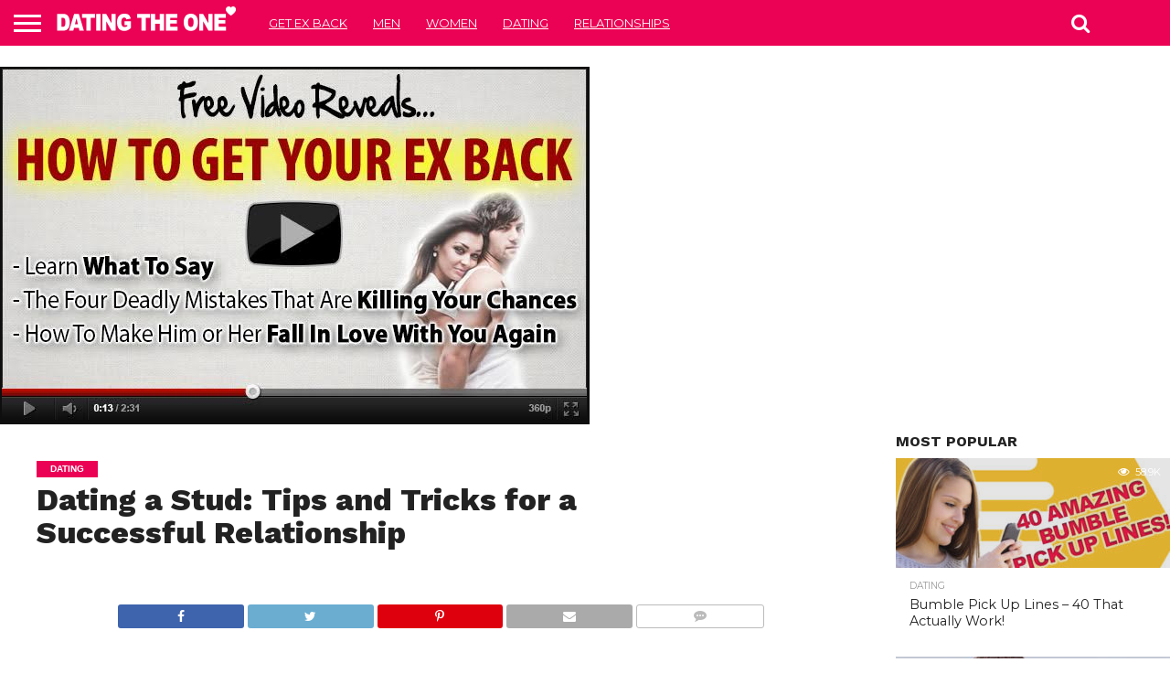

--- FILE ---
content_type: text/html; charset=UTF-8
request_url: https://www.datingtheone.com/dating-a-stud/
body_size: 33878
content:
<!DOCTYPE html>
<html lang="en-US">
<head>
<meta charset="UTF-8" >
<meta name="viewport" id="viewport" content="width=device-width, initial-scale=1.0, maximum-scale=1.0, minimum-scale=1.0, user-scalable=no" />


<link rel="shortcut icon" href="https://www.datingtheone.com/wp-content/uploads/2018/03/favicon.ico" /><link rel="alternate" type="application/rss+xml" title="RSS 2.0" href="https://www.datingtheone.com/feed/" />
<link rel="alternate" type="text/xml" title="RSS .92" href="https://www.datingtheone.com/feed/rss/" />
<link rel="alternate" type="application/atom+xml" title="Atom 0.3" href="https://www.datingtheone.com/feed/atom/" />
<link rel="pingback" href="https://www.datingtheone.com/xmlrpc.php" />


<meta property="og:type" content="article" />
<meta property="og:description" content="Dating a stud can be an exciting and fulfilling experience for those looking for a romantic partner. The term &#8220;stud&#8221; typically refers to someone who is attractive, confident, and successful in their personal and professional life. While the definition of a stud may vary from person to person, there are certain traits that are commonly [&hellip;]" />
<meta name="twitter:card" content="summary">
<meta name="twitter:url" content="https://www.datingtheone.com/dating-a-stud/">
<meta name="twitter:title" content="Dating a Stud: Tips and Tricks for a Successful Relationship">
<meta name="twitter:description" content="Dating a stud can be an exciting and fulfilling experience for those looking for a romantic partner. The term &#8220;stud&#8221; typically refers to someone who is attractive, confident, and successful in their personal and professional life. While the definition of a stud may vary from person to person, there are certain traits that are commonly [&hellip;]">


<meta name='robots' content='index, follow, max-image-preview:large, max-snippet:-1, max-video-preview:-1' />
	<style>img:is([sizes="auto" i], [sizes^="auto," i]) { contain-intrinsic-size: 3000px 1500px }</style>
	
<!-- Google Tag Manager for WordPress by gtm4wp.com -->
<script data-cfasync="false" data-pagespeed-no-defer>
	var gtm4wp_datalayer_name = "dataLayer";
	var dataLayer = dataLayer || [];
</script>
<!-- End Google Tag Manager for WordPress by gtm4wp.com -->
	<!-- This site is optimized with the Yoast SEO Premium plugin v21.1 (Yoast SEO v25.5) - https://yoast.com/wordpress/plugins/seo/ -->
	<title>Dating a Stud: Tips and Tricks for a Successful Relationship | Dating The One</title>
	<link rel="canonical" href="https://www.datingtheone.com/dating-a-stud/" />
	<meta property="og:locale" content="en_US" />
	<meta property="og:type" content="article" />
	<meta property="og:title" content="Dating a Stud: Tips and Tricks for a Successful Relationship" />
	<meta property="og:description" content="Dating a stud can be an exciting and fulfilling experience for those looking for a romantic partner. The term &#8220;stud&#8221; typically refers to someone who is attractive, confident, and successful in their personal and professional life. While the definition of a stud may vary from person to person, there are certain traits that are commonly [&hellip;]" />
	<meta property="og:url" content="https://www.datingtheone.com/dating-a-stud/" />
	<meta property="og:site_name" content="Dating Advice, Love &amp; Building Relationships | Dating The One" />
	<meta property="article:published_time" content="2023-09-10T08:31:38+00:00" />
	<meta name="author" content="tankengine" />
	<meta name="twitter:card" content="summary_large_image" />
	<meta name="twitter:label1" content="Written by" />
	<meta name="twitter:data1" content="tankengine" />
	<meta name="twitter:label2" content="Est. reading time" />
	<meta name="twitter:data2" content="13 minutes" />
	<script type="application/ld+json" class="yoast-schema-graph">{"@context":"https://schema.org","@graph":[{"@type":"WebPage","@id":"https://www.datingtheone.com/dating-a-stud/","url":"https://www.datingtheone.com/dating-a-stud/","name":"Dating a Stud: Tips and Tricks for a Successful Relationship | Dating The One","isPartOf":{"@id":"https://www.datingtheone.com/#website"},"datePublished":"2023-09-10T08:31:38+00:00","author":{"@id":"https://www.datingtheone.com/#/schema/person/b36e0bf9781f2e7cf75bcb75f004a92c"},"breadcrumb":{"@id":"https://www.datingtheone.com/dating-a-stud/#breadcrumb"},"inLanguage":"en-US","potentialAction":[{"@type":"ReadAction","target":["https://www.datingtheone.com/dating-a-stud/"]}]},{"@type":"BreadcrumbList","@id":"https://www.datingtheone.com/dating-a-stud/#breadcrumb","itemListElement":[{"@type":"ListItem","position":1,"name":"Home","item":"https://www.datingtheone.com/"},{"@type":"ListItem","position":2,"name":"Dating a Stud: Tips and Tricks for a Successful Relationship"}]},{"@type":"WebSite","@id":"https://www.datingtheone.com/#website","url":"https://www.datingtheone.com/","name":"Dating The One","description":"Explore dating advice for both men and women. Getting your ex-back, how to build trust, love and what it takes to build a great relationship. Read more...","potentialAction":[{"@type":"SearchAction","target":{"@type":"EntryPoint","urlTemplate":"https://www.datingtheone.com/?s={search_term_string}"},"query-input":{"@type":"PropertyValueSpecification","valueRequired":true,"valueName":"search_term_string"}}],"inLanguage":"en-US"},{"@type":"Person","@id":"https://www.datingtheone.com/#/schema/person/b36e0bf9781f2e7cf75bcb75f004a92c","name":"tankengine","image":{"@type":"ImageObject","inLanguage":"en-US","@id":"https://www.datingtheone.com/#/schema/person/image/","url":"https://secure.gravatar.com/avatar/1025f10780d9cb60d9c515ec80e586ccfb230797d2243160e802cd83424206d3?s=96&d=mm&r=g","contentUrl":"https://secure.gravatar.com/avatar/1025f10780d9cb60d9c515ec80e586ccfb230797d2243160e802cd83424206d3?s=96&d=mm&r=g","caption":"tankengine"},"url":"https://www.datingtheone.com/author/tankengine/"}]}</script>
	<!-- / Yoast SEO Premium plugin. -->


<link rel='dns-prefetch' href='//www.googletagmanager.com' />
<link rel='dns-prefetch' href='//netdna.bootstrapcdn.com' />
<link rel='dns-prefetch' href='//fonts.googleapis.com' />
<link rel="alternate" type="application/rss+xml" title="Dating Advice, Love &amp; Building Relationships | Dating The One &raquo; Feed" href="https://www.datingtheone.com/feed/" />
<link rel="alternate" type="application/rss+xml" title="Dating Advice, Love &amp; Building Relationships | Dating The One &raquo; Comments Feed" href="https://www.datingtheone.com/comments/feed/" />
<link rel="alternate" type="application/rss+xml" title="Dating Advice, Love &amp; Building Relationships | Dating The One &raquo; Dating a Stud: Tips and Tricks for a Successful Relationship Comments Feed" href="https://www.datingtheone.com/dating-a-stud/feed/" />
		<!-- This site uses the Google Analytics by MonsterInsights plugin v9.0.2 - Using Analytics tracking - https://www.monsterinsights.com/ -->
							<script src="//www.googletagmanager.com/gtag/js?id=G-SMFNYSRMJV"  data-cfasync="false" data-wpfc-render="false" type="text/javascript" async></script>
			<script data-cfasync="false" data-wpfc-render="false" type="text/javascript">
				var mi_version = '9.0.2';
				var mi_track_user = true;
				var mi_no_track_reason = '';
								var MonsterInsightsDefaultLocations = {"page_location":"https:\/\/www.datingtheone.com\/dating-a-stud\/"};
				if ( typeof MonsterInsightsPrivacyGuardFilter === 'function' ) {
					var MonsterInsightsLocations = (typeof MonsterInsightsExcludeQuery === 'object') ? MonsterInsightsPrivacyGuardFilter( MonsterInsightsExcludeQuery ) : MonsterInsightsPrivacyGuardFilter( MonsterInsightsDefaultLocations );
				} else {
					var MonsterInsightsLocations = (typeof MonsterInsightsExcludeQuery === 'object') ? MonsterInsightsExcludeQuery : MonsterInsightsDefaultLocations;
				}

								var disableStrs = [
										'ga-disable-G-SMFNYSRMJV',
									];

				/* Function to detect opted out users */
				function __gtagTrackerIsOptedOut() {
					for (var index = 0; index < disableStrs.length; index++) {
						if (document.cookie.indexOf(disableStrs[index] + '=true') > -1) {
							return true;
						}
					}

					return false;
				}

				/* Disable tracking if the opt-out cookie exists. */
				if (__gtagTrackerIsOptedOut()) {
					for (var index = 0; index < disableStrs.length; index++) {
						window[disableStrs[index]] = true;
					}
				}

				/* Opt-out function */
				function __gtagTrackerOptout() {
					for (var index = 0; index < disableStrs.length; index++) {
						document.cookie = disableStrs[index] + '=true; expires=Thu, 31 Dec 2099 23:59:59 UTC; path=/';
						window[disableStrs[index]] = true;
					}
				}

				if ('undefined' === typeof gaOptout) {
					function gaOptout() {
						__gtagTrackerOptout();
					}
				}
								window.dataLayer = window.dataLayer || [];

				window.MonsterInsightsDualTracker = {
					helpers: {},
					trackers: {},
				};
				if (mi_track_user) {
					function __gtagDataLayer() {
						dataLayer.push(arguments);
					}

					function __gtagTracker(type, name, parameters) {
						if (!parameters) {
							parameters = {};
						}

						if (parameters.send_to) {
							__gtagDataLayer.apply(null, arguments);
							return;
						}

						if (type === 'event') {
														parameters.send_to = monsterinsights_frontend.v4_id;
							var hookName = name;
							if (typeof parameters['event_category'] !== 'undefined') {
								hookName = parameters['event_category'] + ':' + name;
							}

							if (typeof MonsterInsightsDualTracker.trackers[hookName] !== 'undefined') {
								MonsterInsightsDualTracker.trackers[hookName](parameters);
							} else {
								__gtagDataLayer('event', name, parameters);
							}
							
						} else {
							__gtagDataLayer.apply(null, arguments);
						}
					}

					__gtagTracker('js', new Date());
					__gtagTracker('set', {
						'developer_id.dZGIzZG': true,
											});
					if ( MonsterInsightsLocations.page_location ) {
						__gtagTracker('set', MonsterInsightsLocations);
					}
										__gtagTracker('config', 'G-SMFNYSRMJV', {"allow_anchor":"true","forceSSL":"true","link_attribution":"true"} );
															window.gtag = __gtagTracker;										(function () {
						/* https://developers.google.com/analytics/devguides/collection/analyticsjs/ */
						/* ga and __gaTracker compatibility shim. */
						var noopfn = function () {
							return null;
						};
						var newtracker = function () {
							return new Tracker();
						};
						var Tracker = function () {
							return null;
						};
						var p = Tracker.prototype;
						p.get = noopfn;
						p.set = noopfn;
						p.send = function () {
							var args = Array.prototype.slice.call(arguments);
							args.unshift('send');
							__gaTracker.apply(null, args);
						};
						var __gaTracker = function () {
							var len = arguments.length;
							if (len === 0) {
								return;
							}
							var f = arguments[len - 1];
							if (typeof f !== 'object' || f === null || typeof f.hitCallback !== 'function') {
								if ('send' === arguments[0]) {
									var hitConverted, hitObject = false, action;
									if ('event' === arguments[1]) {
										if ('undefined' !== typeof arguments[3]) {
											hitObject = {
												'eventAction': arguments[3],
												'eventCategory': arguments[2],
												'eventLabel': arguments[4],
												'value': arguments[5] ? arguments[5] : 1,
											}
										}
									}
									if ('pageview' === arguments[1]) {
										if ('undefined' !== typeof arguments[2]) {
											hitObject = {
												'eventAction': 'page_view',
												'page_path': arguments[2],
											}
										}
									}
									if (typeof arguments[2] === 'object') {
										hitObject = arguments[2];
									}
									if (typeof arguments[5] === 'object') {
										Object.assign(hitObject, arguments[5]);
									}
									if ('undefined' !== typeof arguments[1].hitType) {
										hitObject = arguments[1];
										if ('pageview' === hitObject.hitType) {
											hitObject.eventAction = 'page_view';
										}
									}
									if (hitObject) {
										action = 'timing' === arguments[1].hitType ? 'timing_complete' : hitObject.eventAction;
										hitConverted = mapArgs(hitObject);
										__gtagTracker('event', action, hitConverted);
									}
								}
								return;
							}

							function mapArgs(args) {
								var arg, hit = {};
								var gaMap = {
									'eventCategory': 'event_category',
									'eventAction': 'event_action',
									'eventLabel': 'event_label',
									'eventValue': 'event_value',
									'nonInteraction': 'non_interaction',
									'timingCategory': 'event_category',
									'timingVar': 'name',
									'timingValue': 'value',
									'timingLabel': 'event_label',
									'page': 'page_path',
									'location': 'page_location',
									'title': 'page_title',
									'referrer' : 'page_referrer',
								};
								for (arg in args) {
																		if (!(!args.hasOwnProperty(arg) || !gaMap.hasOwnProperty(arg))) {
										hit[gaMap[arg]] = args[arg];
									} else {
										hit[arg] = args[arg];
									}
								}
								return hit;
							}

							try {
								f.hitCallback();
							} catch (ex) {
							}
						};
						__gaTracker.create = newtracker;
						__gaTracker.getByName = newtracker;
						__gaTracker.getAll = function () {
							return [];
						};
						__gaTracker.remove = noopfn;
						__gaTracker.loaded = true;
						window['__gaTracker'] = __gaTracker;
					})();
									} else {
										console.log("");
					(function () {
						function __gtagTracker() {
							return null;
						}

						window['__gtagTracker'] = __gtagTracker;
						window['gtag'] = __gtagTracker;
					})();
									}
			</script>
				<!-- / Google Analytics by MonsterInsights -->
		<script type="text/javascript">
/* <![CDATA[ */
window._wpemojiSettings = {"baseUrl":"https:\/\/s.w.org\/images\/core\/emoji\/16.0.1\/72x72\/","ext":".png","svgUrl":"https:\/\/s.w.org\/images\/core\/emoji\/16.0.1\/svg\/","svgExt":".svg","source":{"concatemoji":"https:\/\/www.datingtheone.com\/wp-includes\/js\/wp-emoji-release.min.js?ver=6.8.3"}};
/*! This file is auto-generated */
!function(s,n){var o,i,e;function c(e){try{var t={supportTests:e,timestamp:(new Date).valueOf()};sessionStorage.setItem(o,JSON.stringify(t))}catch(e){}}function p(e,t,n){e.clearRect(0,0,e.canvas.width,e.canvas.height),e.fillText(t,0,0);var t=new Uint32Array(e.getImageData(0,0,e.canvas.width,e.canvas.height).data),a=(e.clearRect(0,0,e.canvas.width,e.canvas.height),e.fillText(n,0,0),new Uint32Array(e.getImageData(0,0,e.canvas.width,e.canvas.height).data));return t.every(function(e,t){return e===a[t]})}function u(e,t){e.clearRect(0,0,e.canvas.width,e.canvas.height),e.fillText(t,0,0);for(var n=e.getImageData(16,16,1,1),a=0;a<n.data.length;a++)if(0!==n.data[a])return!1;return!0}function f(e,t,n,a){switch(t){case"flag":return n(e,"\ud83c\udff3\ufe0f\u200d\u26a7\ufe0f","\ud83c\udff3\ufe0f\u200b\u26a7\ufe0f")?!1:!n(e,"\ud83c\udde8\ud83c\uddf6","\ud83c\udde8\u200b\ud83c\uddf6")&&!n(e,"\ud83c\udff4\udb40\udc67\udb40\udc62\udb40\udc65\udb40\udc6e\udb40\udc67\udb40\udc7f","\ud83c\udff4\u200b\udb40\udc67\u200b\udb40\udc62\u200b\udb40\udc65\u200b\udb40\udc6e\u200b\udb40\udc67\u200b\udb40\udc7f");case"emoji":return!a(e,"\ud83e\udedf")}return!1}function g(e,t,n,a){var r="undefined"!=typeof WorkerGlobalScope&&self instanceof WorkerGlobalScope?new OffscreenCanvas(300,150):s.createElement("canvas"),o=r.getContext("2d",{willReadFrequently:!0}),i=(o.textBaseline="top",o.font="600 32px Arial",{});return e.forEach(function(e){i[e]=t(o,e,n,a)}),i}function t(e){var t=s.createElement("script");t.src=e,t.defer=!0,s.head.appendChild(t)}"undefined"!=typeof Promise&&(o="wpEmojiSettingsSupports",i=["flag","emoji"],n.supports={everything:!0,everythingExceptFlag:!0},e=new Promise(function(e){s.addEventListener("DOMContentLoaded",e,{once:!0})}),new Promise(function(t){var n=function(){try{var e=JSON.parse(sessionStorage.getItem(o));if("object"==typeof e&&"number"==typeof e.timestamp&&(new Date).valueOf()<e.timestamp+604800&&"object"==typeof e.supportTests)return e.supportTests}catch(e){}return null}();if(!n){if("undefined"!=typeof Worker&&"undefined"!=typeof OffscreenCanvas&&"undefined"!=typeof URL&&URL.createObjectURL&&"undefined"!=typeof Blob)try{var e="postMessage("+g.toString()+"("+[JSON.stringify(i),f.toString(),p.toString(),u.toString()].join(",")+"));",a=new Blob([e],{type:"text/javascript"}),r=new Worker(URL.createObjectURL(a),{name:"wpTestEmojiSupports"});return void(r.onmessage=function(e){c(n=e.data),r.terminate(),t(n)})}catch(e){}c(n=g(i,f,p,u))}t(n)}).then(function(e){for(var t in e)n.supports[t]=e[t],n.supports.everything=n.supports.everything&&n.supports[t],"flag"!==t&&(n.supports.everythingExceptFlag=n.supports.everythingExceptFlag&&n.supports[t]);n.supports.everythingExceptFlag=n.supports.everythingExceptFlag&&!n.supports.flag,n.DOMReady=!1,n.readyCallback=function(){n.DOMReady=!0}}).then(function(){return e}).then(function(){var e;n.supports.everything||(n.readyCallback(),(e=n.source||{}).concatemoji?t(e.concatemoji):e.wpemoji&&e.twemoji&&(t(e.twemoji),t(e.wpemoji)))}))}((window,document),window._wpemojiSettings);
/* ]]> */
</script>
<style id='wp-emoji-styles-inline-css' type='text/css'>

	img.wp-smiley, img.emoji {
		display: inline !important;
		border: none !important;
		box-shadow: none !important;
		height: 1em !important;
		width: 1em !important;
		margin: 0 0.07em !important;
		vertical-align: -0.1em !important;
		background: none !important;
		padding: 0 !important;
	}
</style>
<link rel='stylesheet' id='wp-block-library-css' href='https://www.datingtheone.com/wp-includes/css/dist/block-library/style.min.css?ver=6.8.3' type='text/css' media='all' />
<style id='classic-theme-styles-inline-css' type='text/css'>
/*! This file is auto-generated */
.wp-block-button__link{color:#fff;background-color:#32373c;border-radius:9999px;box-shadow:none;text-decoration:none;padding:calc(.667em + 2px) calc(1.333em + 2px);font-size:1.125em}.wp-block-file__button{background:#32373c;color:#fff;text-decoration:none}
</style>
<style id='global-styles-inline-css' type='text/css'>
:root{--wp--preset--aspect-ratio--square: 1;--wp--preset--aspect-ratio--4-3: 4/3;--wp--preset--aspect-ratio--3-4: 3/4;--wp--preset--aspect-ratio--3-2: 3/2;--wp--preset--aspect-ratio--2-3: 2/3;--wp--preset--aspect-ratio--16-9: 16/9;--wp--preset--aspect-ratio--9-16: 9/16;--wp--preset--color--black: #000000;--wp--preset--color--cyan-bluish-gray: #abb8c3;--wp--preset--color--white: #ffffff;--wp--preset--color--pale-pink: #f78da7;--wp--preset--color--vivid-red: #cf2e2e;--wp--preset--color--luminous-vivid-orange: #ff6900;--wp--preset--color--luminous-vivid-amber: #fcb900;--wp--preset--color--light-green-cyan: #7bdcb5;--wp--preset--color--vivid-green-cyan: #00d084;--wp--preset--color--pale-cyan-blue: #8ed1fc;--wp--preset--color--vivid-cyan-blue: #0693e3;--wp--preset--color--vivid-purple: #9b51e0;--wp--preset--gradient--vivid-cyan-blue-to-vivid-purple: linear-gradient(135deg,rgba(6,147,227,1) 0%,rgb(155,81,224) 100%);--wp--preset--gradient--light-green-cyan-to-vivid-green-cyan: linear-gradient(135deg,rgb(122,220,180) 0%,rgb(0,208,130) 100%);--wp--preset--gradient--luminous-vivid-amber-to-luminous-vivid-orange: linear-gradient(135deg,rgba(252,185,0,1) 0%,rgba(255,105,0,1) 100%);--wp--preset--gradient--luminous-vivid-orange-to-vivid-red: linear-gradient(135deg,rgba(255,105,0,1) 0%,rgb(207,46,46) 100%);--wp--preset--gradient--very-light-gray-to-cyan-bluish-gray: linear-gradient(135deg,rgb(238,238,238) 0%,rgb(169,184,195) 100%);--wp--preset--gradient--cool-to-warm-spectrum: linear-gradient(135deg,rgb(74,234,220) 0%,rgb(151,120,209) 20%,rgb(207,42,186) 40%,rgb(238,44,130) 60%,rgb(251,105,98) 80%,rgb(254,248,76) 100%);--wp--preset--gradient--blush-light-purple: linear-gradient(135deg,rgb(255,206,236) 0%,rgb(152,150,240) 100%);--wp--preset--gradient--blush-bordeaux: linear-gradient(135deg,rgb(254,205,165) 0%,rgb(254,45,45) 50%,rgb(107,0,62) 100%);--wp--preset--gradient--luminous-dusk: linear-gradient(135deg,rgb(255,203,112) 0%,rgb(199,81,192) 50%,rgb(65,88,208) 100%);--wp--preset--gradient--pale-ocean: linear-gradient(135deg,rgb(255,245,203) 0%,rgb(182,227,212) 50%,rgb(51,167,181) 100%);--wp--preset--gradient--electric-grass: linear-gradient(135deg,rgb(202,248,128) 0%,rgb(113,206,126) 100%);--wp--preset--gradient--midnight: linear-gradient(135deg,rgb(2,3,129) 0%,rgb(40,116,252) 100%);--wp--preset--font-size--small: 13px;--wp--preset--font-size--medium: 20px;--wp--preset--font-size--large: 36px;--wp--preset--font-size--x-large: 42px;--wp--preset--spacing--20: 0.44rem;--wp--preset--spacing--30: 0.67rem;--wp--preset--spacing--40: 1rem;--wp--preset--spacing--50: 1.5rem;--wp--preset--spacing--60: 2.25rem;--wp--preset--spacing--70: 3.38rem;--wp--preset--spacing--80: 5.06rem;--wp--preset--shadow--natural: 6px 6px 9px rgba(0, 0, 0, 0.2);--wp--preset--shadow--deep: 12px 12px 50px rgba(0, 0, 0, 0.4);--wp--preset--shadow--sharp: 6px 6px 0px rgba(0, 0, 0, 0.2);--wp--preset--shadow--outlined: 6px 6px 0px -3px rgba(255, 255, 255, 1), 6px 6px rgba(0, 0, 0, 1);--wp--preset--shadow--crisp: 6px 6px 0px rgba(0, 0, 0, 1);}:where(.is-layout-flex){gap: 0.5em;}:where(.is-layout-grid){gap: 0.5em;}body .is-layout-flex{display: flex;}.is-layout-flex{flex-wrap: wrap;align-items: center;}.is-layout-flex > :is(*, div){margin: 0;}body .is-layout-grid{display: grid;}.is-layout-grid > :is(*, div){margin: 0;}:where(.wp-block-columns.is-layout-flex){gap: 2em;}:where(.wp-block-columns.is-layout-grid){gap: 2em;}:where(.wp-block-post-template.is-layout-flex){gap: 1.25em;}:where(.wp-block-post-template.is-layout-grid){gap: 1.25em;}.has-black-color{color: var(--wp--preset--color--black) !important;}.has-cyan-bluish-gray-color{color: var(--wp--preset--color--cyan-bluish-gray) !important;}.has-white-color{color: var(--wp--preset--color--white) !important;}.has-pale-pink-color{color: var(--wp--preset--color--pale-pink) !important;}.has-vivid-red-color{color: var(--wp--preset--color--vivid-red) !important;}.has-luminous-vivid-orange-color{color: var(--wp--preset--color--luminous-vivid-orange) !important;}.has-luminous-vivid-amber-color{color: var(--wp--preset--color--luminous-vivid-amber) !important;}.has-light-green-cyan-color{color: var(--wp--preset--color--light-green-cyan) !important;}.has-vivid-green-cyan-color{color: var(--wp--preset--color--vivid-green-cyan) !important;}.has-pale-cyan-blue-color{color: var(--wp--preset--color--pale-cyan-blue) !important;}.has-vivid-cyan-blue-color{color: var(--wp--preset--color--vivid-cyan-blue) !important;}.has-vivid-purple-color{color: var(--wp--preset--color--vivid-purple) !important;}.has-black-background-color{background-color: var(--wp--preset--color--black) !important;}.has-cyan-bluish-gray-background-color{background-color: var(--wp--preset--color--cyan-bluish-gray) !important;}.has-white-background-color{background-color: var(--wp--preset--color--white) !important;}.has-pale-pink-background-color{background-color: var(--wp--preset--color--pale-pink) !important;}.has-vivid-red-background-color{background-color: var(--wp--preset--color--vivid-red) !important;}.has-luminous-vivid-orange-background-color{background-color: var(--wp--preset--color--luminous-vivid-orange) !important;}.has-luminous-vivid-amber-background-color{background-color: var(--wp--preset--color--luminous-vivid-amber) !important;}.has-light-green-cyan-background-color{background-color: var(--wp--preset--color--light-green-cyan) !important;}.has-vivid-green-cyan-background-color{background-color: var(--wp--preset--color--vivid-green-cyan) !important;}.has-pale-cyan-blue-background-color{background-color: var(--wp--preset--color--pale-cyan-blue) !important;}.has-vivid-cyan-blue-background-color{background-color: var(--wp--preset--color--vivid-cyan-blue) !important;}.has-vivid-purple-background-color{background-color: var(--wp--preset--color--vivid-purple) !important;}.has-black-border-color{border-color: var(--wp--preset--color--black) !important;}.has-cyan-bluish-gray-border-color{border-color: var(--wp--preset--color--cyan-bluish-gray) !important;}.has-white-border-color{border-color: var(--wp--preset--color--white) !important;}.has-pale-pink-border-color{border-color: var(--wp--preset--color--pale-pink) !important;}.has-vivid-red-border-color{border-color: var(--wp--preset--color--vivid-red) !important;}.has-luminous-vivid-orange-border-color{border-color: var(--wp--preset--color--luminous-vivid-orange) !important;}.has-luminous-vivid-amber-border-color{border-color: var(--wp--preset--color--luminous-vivid-amber) !important;}.has-light-green-cyan-border-color{border-color: var(--wp--preset--color--light-green-cyan) !important;}.has-vivid-green-cyan-border-color{border-color: var(--wp--preset--color--vivid-green-cyan) !important;}.has-pale-cyan-blue-border-color{border-color: var(--wp--preset--color--pale-cyan-blue) !important;}.has-vivid-cyan-blue-border-color{border-color: var(--wp--preset--color--vivid-cyan-blue) !important;}.has-vivid-purple-border-color{border-color: var(--wp--preset--color--vivid-purple) !important;}.has-vivid-cyan-blue-to-vivid-purple-gradient-background{background: var(--wp--preset--gradient--vivid-cyan-blue-to-vivid-purple) !important;}.has-light-green-cyan-to-vivid-green-cyan-gradient-background{background: var(--wp--preset--gradient--light-green-cyan-to-vivid-green-cyan) !important;}.has-luminous-vivid-amber-to-luminous-vivid-orange-gradient-background{background: var(--wp--preset--gradient--luminous-vivid-amber-to-luminous-vivid-orange) !important;}.has-luminous-vivid-orange-to-vivid-red-gradient-background{background: var(--wp--preset--gradient--luminous-vivid-orange-to-vivid-red) !important;}.has-very-light-gray-to-cyan-bluish-gray-gradient-background{background: var(--wp--preset--gradient--very-light-gray-to-cyan-bluish-gray) !important;}.has-cool-to-warm-spectrum-gradient-background{background: var(--wp--preset--gradient--cool-to-warm-spectrum) !important;}.has-blush-light-purple-gradient-background{background: var(--wp--preset--gradient--blush-light-purple) !important;}.has-blush-bordeaux-gradient-background{background: var(--wp--preset--gradient--blush-bordeaux) !important;}.has-luminous-dusk-gradient-background{background: var(--wp--preset--gradient--luminous-dusk) !important;}.has-pale-ocean-gradient-background{background: var(--wp--preset--gradient--pale-ocean) !important;}.has-electric-grass-gradient-background{background: var(--wp--preset--gradient--electric-grass) !important;}.has-midnight-gradient-background{background: var(--wp--preset--gradient--midnight) !important;}.has-small-font-size{font-size: var(--wp--preset--font-size--small) !important;}.has-medium-font-size{font-size: var(--wp--preset--font-size--medium) !important;}.has-large-font-size{font-size: var(--wp--preset--font-size--large) !important;}.has-x-large-font-size{font-size: var(--wp--preset--font-size--x-large) !important;}
:where(.wp-block-post-template.is-layout-flex){gap: 1.25em;}:where(.wp-block-post-template.is-layout-grid){gap: 1.25em;}
:where(.wp-block-columns.is-layout-flex){gap: 2em;}:where(.wp-block-columns.is-layout-grid){gap: 2em;}
:root :where(.wp-block-pullquote){font-size: 1.5em;line-height: 1.6;}
</style>
<link rel='stylesheet' id='contact-form-7-css' href='https://www.datingtheone.com/wp-content/plugins/contact-form-7/includes/css/styles.css?ver=6.1' type='text/css' media='all' />
<link rel='stylesheet' id='related-posts-by-taxonomy-css' href='https://www.datingtheone.com/wp-content/plugins/related-posts-by-taxonomy/includes/assets/css/styles.css?ver=6.8.3' type='text/css' media='all' />
<link rel='stylesheet' id='rpt_front_style-css' href='https://www.datingtheone.com/wp-content/plugins/related-posts-thumbnails/assets/css/front.css?ver=4.2.1' type='text/css' media='all' />
<link rel='stylesheet' id='mvp-reset-css' href='https://www.datingtheone.com/wp-content/themes/flex-mag/css/reset.css?ver=6.8.3' type='text/css' media='all' />
<link rel='stylesheet' id='mvp-fontawesome-css' href='//netdna.bootstrapcdn.com/font-awesome/4.7.0/css/font-awesome.css?ver=6.8.3' type='text/css' media='all' />
<link rel='stylesheet' id='mvp-style-css' href='https://www.datingtheone.com/wp-content/themes/flex-mag/style.css?ver=6.8.3' type='text/css' media='all' />
<!--[if lt IE 10]>
<link rel='stylesheet' id='mvp-iecss-css' href='https://www.datingtheone.com/wp-content/themes/flex-mag/css/iecss.css?ver=6.8.3' type='text/css' media='all' />
<![endif]-->
<style id="mvp-fonts-css" media="all">/* latin-ext */
@font-face {
  font-family: 'Lato';
  font-style: normal;
  font-weight: 100;
  font-display: swap;
  src: url(/fonts.gstatic.com/s/lato/v25/S6u8w4BMUTPHh30AUi-qNiXg7eU0.woff2) format('woff2');
  unicode-range: U+0100-02BA, U+02BD-02C5, U+02C7-02CC, U+02CE-02D7, U+02DD-02FF, U+0304, U+0308, U+0329, U+1D00-1DBF, U+1E00-1E9F, U+1EF2-1EFF, U+2020, U+20A0-20AB, U+20AD-20C0, U+2113, U+2C60-2C7F, U+A720-A7FF;
}
/* latin */
@font-face {
  font-family: 'Lato';
  font-style: normal;
  font-weight: 100;
  font-display: swap;
  src: url(/fonts.gstatic.com/s/lato/v25/S6u8w4BMUTPHh30AXC-qNiXg7Q.woff2) format('woff2');
  unicode-range: U+0000-00FF, U+0131, U+0152-0153, U+02BB-02BC, U+02C6, U+02DA, U+02DC, U+0304, U+0308, U+0329, U+2000-206F, U+20AC, U+2122, U+2191, U+2193, U+2212, U+2215, U+FEFF, U+FFFD;
}
/* latin-ext */
@font-face {
  font-family: 'Lato';
  font-style: normal;
  font-weight: 300;
  font-display: swap;
  src: url(/fonts.gstatic.com/s/lato/v25/S6u9w4BMUTPHh7USSwaPGQ3q5d0N7w.woff2) format('woff2');
  unicode-range: U+0100-02BA, U+02BD-02C5, U+02C7-02CC, U+02CE-02D7, U+02DD-02FF, U+0304, U+0308, U+0329, U+1D00-1DBF, U+1E00-1E9F, U+1EF2-1EFF, U+2020, U+20A0-20AB, U+20AD-20C0, U+2113, U+2C60-2C7F, U+A720-A7FF;
}
/* latin */
@font-face {
  font-family: 'Lato';
  font-style: normal;
  font-weight: 300;
  font-display: swap;
  src: url(/fonts.gstatic.com/s/lato/v25/S6u9w4BMUTPHh7USSwiPGQ3q5d0.woff2) format('woff2');
  unicode-range: U+0000-00FF, U+0131, U+0152-0153, U+02BB-02BC, U+02C6, U+02DA, U+02DC, U+0304, U+0308, U+0329, U+2000-206F, U+20AC, U+2122, U+2191, U+2193, U+2212, U+2215, U+FEFF, U+FFFD;
}
/* latin-ext */
@font-face {
  font-family: 'Lato';
  font-style: normal;
  font-weight: 400;
  font-display: swap;
  src: url(/fonts.gstatic.com/s/lato/v25/S6uyw4BMUTPHjxAwXiWtFCfQ7A.woff2) format('woff2');
  unicode-range: U+0100-02BA, U+02BD-02C5, U+02C7-02CC, U+02CE-02D7, U+02DD-02FF, U+0304, U+0308, U+0329, U+1D00-1DBF, U+1E00-1E9F, U+1EF2-1EFF, U+2020, U+20A0-20AB, U+20AD-20C0, U+2113, U+2C60-2C7F, U+A720-A7FF;
}
/* latin */
@font-face {
  font-family: 'Lato';
  font-style: normal;
  font-weight: 400;
  font-display: swap;
  src: url(/fonts.gstatic.com/s/lato/v25/S6uyw4BMUTPHjx4wXiWtFCc.woff2) format('woff2');
  unicode-range: U+0000-00FF, U+0131, U+0152-0153, U+02BB-02BC, U+02C6, U+02DA, U+02DC, U+0304, U+0308, U+0329, U+2000-206F, U+20AC, U+2122, U+2191, U+2193, U+2212, U+2215, U+FEFF, U+FFFD;
}
/* latin-ext */
@font-face {
  font-family: 'Lato';
  font-style: normal;
  font-weight: 700;
  font-display: swap;
  src: url(/fonts.gstatic.com/s/lato/v25/S6u9w4BMUTPHh6UVSwaPGQ3q5d0N7w.woff2) format('woff2');
  unicode-range: U+0100-02BA, U+02BD-02C5, U+02C7-02CC, U+02CE-02D7, U+02DD-02FF, U+0304, U+0308, U+0329, U+1D00-1DBF, U+1E00-1E9F, U+1EF2-1EFF, U+2020, U+20A0-20AB, U+20AD-20C0, U+2113, U+2C60-2C7F, U+A720-A7FF;
}
/* latin */
@font-face {
  font-family: 'Lato';
  font-style: normal;
  font-weight: 700;
  font-display: swap;
  src: url(/fonts.gstatic.com/s/lato/v25/S6u9w4BMUTPHh6UVSwiPGQ3q5d0.woff2) format('woff2');
  unicode-range: U+0000-00FF, U+0131, U+0152-0153, U+02BB-02BC, U+02C6, U+02DA, U+02DC, U+0304, U+0308, U+0329, U+2000-206F, U+20AC, U+2122, U+2191, U+2193, U+2212, U+2215, U+FEFF, U+FFFD;
}
/* latin-ext */
@font-face {
  font-family: 'Lato';
  font-style: normal;
  font-weight: 900;
  font-display: swap;
  src: url(/fonts.gstatic.com/s/lato/v25/S6u9w4BMUTPHh50XSwaPGQ3q5d0N7w.woff2) format('woff2');
  unicode-range: U+0100-02BA, U+02BD-02C5, U+02C7-02CC, U+02CE-02D7, U+02DD-02FF, U+0304, U+0308, U+0329, U+1D00-1DBF, U+1E00-1E9F, U+1EF2-1EFF, U+2020, U+20A0-20AB, U+20AD-20C0, U+2113, U+2C60-2C7F, U+A720-A7FF;
}
/* latin */
@font-face {
  font-family: 'Lato';
  font-style: normal;
  font-weight: 900;
  font-display: swap;
  src: url(/fonts.gstatic.com/s/lato/v25/S6u9w4BMUTPHh50XSwiPGQ3q5d0.woff2) format('woff2');
  unicode-range: U+0000-00FF, U+0131, U+0152-0153, U+02BB-02BC, U+02C6, U+02DA, U+02DC, U+0304, U+0308, U+0329, U+2000-206F, U+20AC, U+2122, U+2191, U+2193, U+2212, U+2215, U+FEFF, U+FFFD;
}
/* cyrillic-ext */
@font-face {
  font-family: 'Montserrat';
  font-style: normal;
  font-weight: 100;
  font-display: swap;
  src: url(/fonts.gstatic.com/s/montserrat/v31/JTUSjIg1_i6t8kCHKm459WRhyyTh89ZNpQ.woff2) format('woff2');
  unicode-range: U+0460-052F, U+1C80-1C8A, U+20B4, U+2DE0-2DFF, U+A640-A69F, U+FE2E-FE2F;
}
/* cyrillic */
@font-face {
  font-family: 'Montserrat';
  font-style: normal;
  font-weight: 100;
  font-display: swap;
  src: url(/fonts.gstatic.com/s/montserrat/v31/JTUSjIg1_i6t8kCHKm459W1hyyTh89ZNpQ.woff2) format('woff2');
  unicode-range: U+0301, U+0400-045F, U+0490-0491, U+04B0-04B1, U+2116;
}
/* vietnamese */
@font-face {
  font-family: 'Montserrat';
  font-style: normal;
  font-weight: 100;
  font-display: swap;
  src: url(/fonts.gstatic.com/s/montserrat/v31/JTUSjIg1_i6t8kCHKm459WZhyyTh89ZNpQ.woff2) format('woff2');
  unicode-range: U+0102-0103, U+0110-0111, U+0128-0129, U+0168-0169, U+01A0-01A1, U+01AF-01B0, U+0300-0301, U+0303-0304, U+0308-0309, U+0323, U+0329, U+1EA0-1EF9, U+20AB;
}
/* latin-ext */
@font-face {
  font-family: 'Montserrat';
  font-style: normal;
  font-weight: 100;
  font-display: swap;
  src: url(/fonts.gstatic.com/s/montserrat/v31/JTUSjIg1_i6t8kCHKm459WdhyyTh89ZNpQ.woff2) format('woff2');
  unicode-range: U+0100-02BA, U+02BD-02C5, U+02C7-02CC, U+02CE-02D7, U+02DD-02FF, U+0304, U+0308, U+0329, U+1D00-1DBF, U+1E00-1E9F, U+1EF2-1EFF, U+2020, U+20A0-20AB, U+20AD-20C0, U+2113, U+2C60-2C7F, U+A720-A7FF;
}
/* latin */
@font-face {
  font-family: 'Montserrat';
  font-style: normal;
  font-weight: 100;
  font-display: swap;
  src: url(/fonts.gstatic.com/s/montserrat/v31/JTUSjIg1_i6t8kCHKm459WlhyyTh89Y.woff2) format('woff2');
  unicode-range: U+0000-00FF, U+0131, U+0152-0153, U+02BB-02BC, U+02C6, U+02DA, U+02DC, U+0304, U+0308, U+0329, U+2000-206F, U+20AC, U+2122, U+2191, U+2193, U+2212, U+2215, U+FEFF, U+FFFD;
}
/* cyrillic-ext */
@font-face {
  font-family: 'Montserrat';
  font-style: normal;
  font-weight: 200;
  font-display: swap;
  src: url(/fonts.gstatic.com/s/montserrat/v31/JTUSjIg1_i6t8kCHKm459WRhyyTh89ZNpQ.woff2) format('woff2');
  unicode-range: U+0460-052F, U+1C80-1C8A, U+20B4, U+2DE0-2DFF, U+A640-A69F, U+FE2E-FE2F;
}
/* cyrillic */
@font-face {
  font-family: 'Montserrat';
  font-style: normal;
  font-weight: 200;
  font-display: swap;
  src: url(/fonts.gstatic.com/s/montserrat/v31/JTUSjIg1_i6t8kCHKm459W1hyyTh89ZNpQ.woff2) format('woff2');
  unicode-range: U+0301, U+0400-045F, U+0490-0491, U+04B0-04B1, U+2116;
}
/* vietnamese */
@font-face {
  font-family: 'Montserrat';
  font-style: normal;
  font-weight: 200;
  font-display: swap;
  src: url(/fonts.gstatic.com/s/montserrat/v31/JTUSjIg1_i6t8kCHKm459WZhyyTh89ZNpQ.woff2) format('woff2');
  unicode-range: U+0102-0103, U+0110-0111, U+0128-0129, U+0168-0169, U+01A0-01A1, U+01AF-01B0, U+0300-0301, U+0303-0304, U+0308-0309, U+0323, U+0329, U+1EA0-1EF9, U+20AB;
}
/* latin-ext */
@font-face {
  font-family: 'Montserrat';
  font-style: normal;
  font-weight: 200;
  font-display: swap;
  src: url(/fonts.gstatic.com/s/montserrat/v31/JTUSjIg1_i6t8kCHKm459WdhyyTh89ZNpQ.woff2) format('woff2');
  unicode-range: U+0100-02BA, U+02BD-02C5, U+02C7-02CC, U+02CE-02D7, U+02DD-02FF, U+0304, U+0308, U+0329, U+1D00-1DBF, U+1E00-1E9F, U+1EF2-1EFF, U+2020, U+20A0-20AB, U+20AD-20C0, U+2113, U+2C60-2C7F, U+A720-A7FF;
}
/* latin */
@font-face {
  font-family: 'Montserrat';
  font-style: normal;
  font-weight: 200;
  font-display: swap;
  src: url(/fonts.gstatic.com/s/montserrat/v31/JTUSjIg1_i6t8kCHKm459WlhyyTh89Y.woff2) format('woff2');
  unicode-range: U+0000-00FF, U+0131, U+0152-0153, U+02BB-02BC, U+02C6, U+02DA, U+02DC, U+0304, U+0308, U+0329, U+2000-206F, U+20AC, U+2122, U+2191, U+2193, U+2212, U+2215, U+FEFF, U+FFFD;
}
/* cyrillic-ext */
@font-face {
  font-family: 'Montserrat';
  font-style: normal;
  font-weight: 300;
  font-display: swap;
  src: url(/fonts.gstatic.com/s/montserrat/v31/JTUSjIg1_i6t8kCHKm459WRhyyTh89ZNpQ.woff2) format('woff2');
  unicode-range: U+0460-052F, U+1C80-1C8A, U+20B4, U+2DE0-2DFF, U+A640-A69F, U+FE2E-FE2F;
}
/* cyrillic */
@font-face {
  font-family: 'Montserrat';
  font-style: normal;
  font-weight: 300;
  font-display: swap;
  src: url(/fonts.gstatic.com/s/montserrat/v31/JTUSjIg1_i6t8kCHKm459W1hyyTh89ZNpQ.woff2) format('woff2');
  unicode-range: U+0301, U+0400-045F, U+0490-0491, U+04B0-04B1, U+2116;
}
/* vietnamese */
@font-face {
  font-family: 'Montserrat';
  font-style: normal;
  font-weight: 300;
  font-display: swap;
  src: url(/fonts.gstatic.com/s/montserrat/v31/JTUSjIg1_i6t8kCHKm459WZhyyTh89ZNpQ.woff2) format('woff2');
  unicode-range: U+0102-0103, U+0110-0111, U+0128-0129, U+0168-0169, U+01A0-01A1, U+01AF-01B0, U+0300-0301, U+0303-0304, U+0308-0309, U+0323, U+0329, U+1EA0-1EF9, U+20AB;
}
/* latin-ext */
@font-face {
  font-family: 'Montserrat';
  font-style: normal;
  font-weight: 300;
  font-display: swap;
  src: url(/fonts.gstatic.com/s/montserrat/v31/JTUSjIg1_i6t8kCHKm459WdhyyTh89ZNpQ.woff2) format('woff2');
  unicode-range: U+0100-02BA, U+02BD-02C5, U+02C7-02CC, U+02CE-02D7, U+02DD-02FF, U+0304, U+0308, U+0329, U+1D00-1DBF, U+1E00-1E9F, U+1EF2-1EFF, U+2020, U+20A0-20AB, U+20AD-20C0, U+2113, U+2C60-2C7F, U+A720-A7FF;
}
/* latin */
@font-face {
  font-family: 'Montserrat';
  font-style: normal;
  font-weight: 300;
  font-display: swap;
  src: url(/fonts.gstatic.com/s/montserrat/v31/JTUSjIg1_i6t8kCHKm459WlhyyTh89Y.woff2) format('woff2');
  unicode-range: U+0000-00FF, U+0131, U+0152-0153, U+02BB-02BC, U+02C6, U+02DA, U+02DC, U+0304, U+0308, U+0329, U+2000-206F, U+20AC, U+2122, U+2191, U+2193, U+2212, U+2215, U+FEFF, U+FFFD;
}
/* cyrillic-ext */
@font-face {
  font-family: 'Montserrat';
  font-style: normal;
  font-weight: 400;
  font-display: swap;
  src: url(/fonts.gstatic.com/s/montserrat/v31/JTUSjIg1_i6t8kCHKm459WRhyyTh89ZNpQ.woff2) format('woff2');
  unicode-range: U+0460-052F, U+1C80-1C8A, U+20B4, U+2DE0-2DFF, U+A640-A69F, U+FE2E-FE2F;
}
/* cyrillic */
@font-face {
  font-family: 'Montserrat';
  font-style: normal;
  font-weight: 400;
  font-display: swap;
  src: url(/fonts.gstatic.com/s/montserrat/v31/JTUSjIg1_i6t8kCHKm459W1hyyTh89ZNpQ.woff2) format('woff2');
  unicode-range: U+0301, U+0400-045F, U+0490-0491, U+04B0-04B1, U+2116;
}
/* vietnamese */
@font-face {
  font-family: 'Montserrat';
  font-style: normal;
  font-weight: 400;
  font-display: swap;
  src: url(/fonts.gstatic.com/s/montserrat/v31/JTUSjIg1_i6t8kCHKm459WZhyyTh89ZNpQ.woff2) format('woff2');
  unicode-range: U+0102-0103, U+0110-0111, U+0128-0129, U+0168-0169, U+01A0-01A1, U+01AF-01B0, U+0300-0301, U+0303-0304, U+0308-0309, U+0323, U+0329, U+1EA0-1EF9, U+20AB;
}
/* latin-ext */
@font-face {
  font-family: 'Montserrat';
  font-style: normal;
  font-weight: 400;
  font-display: swap;
  src: url(/fonts.gstatic.com/s/montserrat/v31/JTUSjIg1_i6t8kCHKm459WdhyyTh89ZNpQ.woff2) format('woff2');
  unicode-range: U+0100-02BA, U+02BD-02C5, U+02C7-02CC, U+02CE-02D7, U+02DD-02FF, U+0304, U+0308, U+0329, U+1D00-1DBF, U+1E00-1E9F, U+1EF2-1EFF, U+2020, U+20A0-20AB, U+20AD-20C0, U+2113, U+2C60-2C7F, U+A720-A7FF;
}
/* latin */
@font-face {
  font-family: 'Montserrat';
  font-style: normal;
  font-weight: 400;
  font-display: swap;
  src: url(/fonts.gstatic.com/s/montserrat/v31/JTUSjIg1_i6t8kCHKm459WlhyyTh89Y.woff2) format('woff2');
  unicode-range: U+0000-00FF, U+0131, U+0152-0153, U+02BB-02BC, U+02C6, U+02DA, U+02DC, U+0304, U+0308, U+0329, U+2000-206F, U+20AC, U+2122, U+2191, U+2193, U+2212, U+2215, U+FEFF, U+FFFD;
}
/* cyrillic-ext */
@font-face {
  font-family: 'Montserrat';
  font-style: normal;
  font-weight: 500;
  font-display: swap;
  src: url(/fonts.gstatic.com/s/montserrat/v31/JTUSjIg1_i6t8kCHKm459WRhyyTh89ZNpQ.woff2) format('woff2');
  unicode-range: U+0460-052F, U+1C80-1C8A, U+20B4, U+2DE0-2DFF, U+A640-A69F, U+FE2E-FE2F;
}
/* cyrillic */
@font-face {
  font-family: 'Montserrat';
  font-style: normal;
  font-weight: 500;
  font-display: swap;
  src: url(/fonts.gstatic.com/s/montserrat/v31/JTUSjIg1_i6t8kCHKm459W1hyyTh89ZNpQ.woff2) format('woff2');
  unicode-range: U+0301, U+0400-045F, U+0490-0491, U+04B0-04B1, U+2116;
}
/* vietnamese */
@font-face {
  font-family: 'Montserrat';
  font-style: normal;
  font-weight: 500;
  font-display: swap;
  src: url(/fonts.gstatic.com/s/montserrat/v31/JTUSjIg1_i6t8kCHKm459WZhyyTh89ZNpQ.woff2) format('woff2');
  unicode-range: U+0102-0103, U+0110-0111, U+0128-0129, U+0168-0169, U+01A0-01A1, U+01AF-01B0, U+0300-0301, U+0303-0304, U+0308-0309, U+0323, U+0329, U+1EA0-1EF9, U+20AB;
}
/* latin-ext */
@font-face {
  font-family: 'Montserrat';
  font-style: normal;
  font-weight: 500;
  font-display: swap;
  src: url(/fonts.gstatic.com/s/montserrat/v31/JTUSjIg1_i6t8kCHKm459WdhyyTh89ZNpQ.woff2) format('woff2');
  unicode-range: U+0100-02BA, U+02BD-02C5, U+02C7-02CC, U+02CE-02D7, U+02DD-02FF, U+0304, U+0308, U+0329, U+1D00-1DBF, U+1E00-1E9F, U+1EF2-1EFF, U+2020, U+20A0-20AB, U+20AD-20C0, U+2113, U+2C60-2C7F, U+A720-A7FF;
}
/* latin */
@font-face {
  font-family: 'Montserrat';
  font-style: normal;
  font-weight: 500;
  font-display: swap;
  src: url(/fonts.gstatic.com/s/montserrat/v31/JTUSjIg1_i6t8kCHKm459WlhyyTh89Y.woff2) format('woff2');
  unicode-range: U+0000-00FF, U+0131, U+0152-0153, U+02BB-02BC, U+02C6, U+02DA, U+02DC, U+0304, U+0308, U+0329, U+2000-206F, U+20AC, U+2122, U+2191, U+2193, U+2212, U+2215, U+FEFF, U+FFFD;
}
/* cyrillic-ext */
@font-face {
  font-family: 'Montserrat';
  font-style: normal;
  font-weight: 600;
  font-display: swap;
  src: url(/fonts.gstatic.com/s/montserrat/v31/JTUSjIg1_i6t8kCHKm459WRhyyTh89ZNpQ.woff2) format('woff2');
  unicode-range: U+0460-052F, U+1C80-1C8A, U+20B4, U+2DE0-2DFF, U+A640-A69F, U+FE2E-FE2F;
}
/* cyrillic */
@font-face {
  font-family: 'Montserrat';
  font-style: normal;
  font-weight: 600;
  font-display: swap;
  src: url(/fonts.gstatic.com/s/montserrat/v31/JTUSjIg1_i6t8kCHKm459W1hyyTh89ZNpQ.woff2) format('woff2');
  unicode-range: U+0301, U+0400-045F, U+0490-0491, U+04B0-04B1, U+2116;
}
/* vietnamese */
@font-face {
  font-family: 'Montserrat';
  font-style: normal;
  font-weight: 600;
  font-display: swap;
  src: url(/fonts.gstatic.com/s/montserrat/v31/JTUSjIg1_i6t8kCHKm459WZhyyTh89ZNpQ.woff2) format('woff2');
  unicode-range: U+0102-0103, U+0110-0111, U+0128-0129, U+0168-0169, U+01A0-01A1, U+01AF-01B0, U+0300-0301, U+0303-0304, U+0308-0309, U+0323, U+0329, U+1EA0-1EF9, U+20AB;
}
/* latin-ext */
@font-face {
  font-family: 'Montserrat';
  font-style: normal;
  font-weight: 600;
  font-display: swap;
  src: url(/fonts.gstatic.com/s/montserrat/v31/JTUSjIg1_i6t8kCHKm459WdhyyTh89ZNpQ.woff2) format('woff2');
  unicode-range: U+0100-02BA, U+02BD-02C5, U+02C7-02CC, U+02CE-02D7, U+02DD-02FF, U+0304, U+0308, U+0329, U+1D00-1DBF, U+1E00-1E9F, U+1EF2-1EFF, U+2020, U+20A0-20AB, U+20AD-20C0, U+2113, U+2C60-2C7F, U+A720-A7FF;
}
/* latin */
@font-face {
  font-family: 'Montserrat';
  font-style: normal;
  font-weight: 600;
  font-display: swap;
  src: url(/fonts.gstatic.com/s/montserrat/v31/JTUSjIg1_i6t8kCHKm459WlhyyTh89Y.woff2) format('woff2');
  unicode-range: U+0000-00FF, U+0131, U+0152-0153, U+02BB-02BC, U+02C6, U+02DA, U+02DC, U+0304, U+0308, U+0329, U+2000-206F, U+20AC, U+2122, U+2191, U+2193, U+2212, U+2215, U+FEFF, U+FFFD;
}
/* cyrillic-ext */
@font-face {
  font-family: 'Montserrat';
  font-style: normal;
  font-weight: 700;
  font-display: swap;
  src: url(/fonts.gstatic.com/s/montserrat/v31/JTUSjIg1_i6t8kCHKm459WRhyyTh89ZNpQ.woff2) format('woff2');
  unicode-range: U+0460-052F, U+1C80-1C8A, U+20B4, U+2DE0-2DFF, U+A640-A69F, U+FE2E-FE2F;
}
/* cyrillic */
@font-face {
  font-family: 'Montserrat';
  font-style: normal;
  font-weight: 700;
  font-display: swap;
  src: url(/fonts.gstatic.com/s/montserrat/v31/JTUSjIg1_i6t8kCHKm459W1hyyTh89ZNpQ.woff2) format('woff2');
  unicode-range: U+0301, U+0400-045F, U+0490-0491, U+04B0-04B1, U+2116;
}
/* vietnamese */
@font-face {
  font-family: 'Montserrat';
  font-style: normal;
  font-weight: 700;
  font-display: swap;
  src: url(/fonts.gstatic.com/s/montserrat/v31/JTUSjIg1_i6t8kCHKm459WZhyyTh89ZNpQ.woff2) format('woff2');
  unicode-range: U+0102-0103, U+0110-0111, U+0128-0129, U+0168-0169, U+01A0-01A1, U+01AF-01B0, U+0300-0301, U+0303-0304, U+0308-0309, U+0323, U+0329, U+1EA0-1EF9, U+20AB;
}
/* latin-ext */
@font-face {
  font-family: 'Montserrat';
  font-style: normal;
  font-weight: 700;
  font-display: swap;
  src: url(/fonts.gstatic.com/s/montserrat/v31/JTUSjIg1_i6t8kCHKm459WdhyyTh89ZNpQ.woff2) format('woff2');
  unicode-range: U+0100-02BA, U+02BD-02C5, U+02C7-02CC, U+02CE-02D7, U+02DD-02FF, U+0304, U+0308, U+0329, U+1D00-1DBF, U+1E00-1E9F, U+1EF2-1EFF, U+2020, U+20A0-20AB, U+20AD-20C0, U+2113, U+2C60-2C7F, U+A720-A7FF;
}
/* latin */
@font-face {
  font-family: 'Montserrat';
  font-style: normal;
  font-weight: 700;
  font-display: swap;
  src: url(/fonts.gstatic.com/s/montserrat/v31/JTUSjIg1_i6t8kCHKm459WlhyyTh89Y.woff2) format('woff2');
  unicode-range: U+0000-00FF, U+0131, U+0152-0153, U+02BB-02BC, U+02C6, U+02DA, U+02DC, U+0304, U+0308, U+0329, U+2000-206F, U+20AC, U+2122, U+2191, U+2193, U+2212, U+2215, U+FEFF, U+FFFD;
}
/* cyrillic-ext */
@font-face {
  font-family: 'Montserrat';
  font-style: normal;
  font-weight: 800;
  font-display: swap;
  src: url(/fonts.gstatic.com/s/montserrat/v31/JTUSjIg1_i6t8kCHKm459WRhyyTh89ZNpQ.woff2) format('woff2');
  unicode-range: U+0460-052F, U+1C80-1C8A, U+20B4, U+2DE0-2DFF, U+A640-A69F, U+FE2E-FE2F;
}
/* cyrillic */
@font-face {
  font-family: 'Montserrat';
  font-style: normal;
  font-weight: 800;
  font-display: swap;
  src: url(/fonts.gstatic.com/s/montserrat/v31/JTUSjIg1_i6t8kCHKm459W1hyyTh89ZNpQ.woff2) format('woff2');
  unicode-range: U+0301, U+0400-045F, U+0490-0491, U+04B0-04B1, U+2116;
}
/* vietnamese */
@font-face {
  font-family: 'Montserrat';
  font-style: normal;
  font-weight: 800;
  font-display: swap;
  src: url(/fonts.gstatic.com/s/montserrat/v31/JTUSjIg1_i6t8kCHKm459WZhyyTh89ZNpQ.woff2) format('woff2');
  unicode-range: U+0102-0103, U+0110-0111, U+0128-0129, U+0168-0169, U+01A0-01A1, U+01AF-01B0, U+0300-0301, U+0303-0304, U+0308-0309, U+0323, U+0329, U+1EA0-1EF9, U+20AB;
}
/* latin-ext */
@font-face {
  font-family: 'Montserrat';
  font-style: normal;
  font-weight: 800;
  font-display: swap;
  src: url(/fonts.gstatic.com/s/montserrat/v31/JTUSjIg1_i6t8kCHKm459WdhyyTh89ZNpQ.woff2) format('woff2');
  unicode-range: U+0100-02BA, U+02BD-02C5, U+02C7-02CC, U+02CE-02D7, U+02DD-02FF, U+0304, U+0308, U+0329, U+1D00-1DBF, U+1E00-1E9F, U+1EF2-1EFF, U+2020, U+20A0-20AB, U+20AD-20C0, U+2113, U+2C60-2C7F, U+A720-A7FF;
}
/* latin */
@font-face {
  font-family: 'Montserrat';
  font-style: normal;
  font-weight: 800;
  font-display: swap;
  src: url(/fonts.gstatic.com/s/montserrat/v31/JTUSjIg1_i6t8kCHKm459WlhyyTh89Y.woff2) format('woff2');
  unicode-range: U+0000-00FF, U+0131, U+0152-0153, U+02BB-02BC, U+02C6, U+02DA, U+02DC, U+0304, U+0308, U+0329, U+2000-206F, U+20AC, U+2122, U+2191, U+2193, U+2212, U+2215, U+FEFF, U+FFFD;
}
/* cyrillic-ext */
@font-face {
  font-family: 'Montserrat';
  font-style: normal;
  font-weight: 900;
  font-display: swap;
  src: url(/fonts.gstatic.com/s/montserrat/v31/JTUSjIg1_i6t8kCHKm459WRhyyTh89ZNpQ.woff2) format('woff2');
  unicode-range: U+0460-052F, U+1C80-1C8A, U+20B4, U+2DE0-2DFF, U+A640-A69F, U+FE2E-FE2F;
}
/* cyrillic */
@font-face {
  font-family: 'Montserrat';
  font-style: normal;
  font-weight: 900;
  font-display: swap;
  src: url(/fonts.gstatic.com/s/montserrat/v31/JTUSjIg1_i6t8kCHKm459W1hyyTh89ZNpQ.woff2) format('woff2');
  unicode-range: U+0301, U+0400-045F, U+0490-0491, U+04B0-04B1, U+2116;
}
/* vietnamese */
@font-face {
  font-family: 'Montserrat';
  font-style: normal;
  font-weight: 900;
  font-display: swap;
  src: url(/fonts.gstatic.com/s/montserrat/v31/JTUSjIg1_i6t8kCHKm459WZhyyTh89ZNpQ.woff2) format('woff2');
  unicode-range: U+0102-0103, U+0110-0111, U+0128-0129, U+0168-0169, U+01A0-01A1, U+01AF-01B0, U+0300-0301, U+0303-0304, U+0308-0309, U+0323, U+0329, U+1EA0-1EF9, U+20AB;
}
/* latin-ext */
@font-face {
  font-family: 'Montserrat';
  font-style: normal;
  font-weight: 900;
  font-display: swap;
  src: url(/fonts.gstatic.com/s/montserrat/v31/JTUSjIg1_i6t8kCHKm459WdhyyTh89ZNpQ.woff2) format('woff2');
  unicode-range: U+0100-02BA, U+02BD-02C5, U+02C7-02CC, U+02CE-02D7, U+02DD-02FF, U+0304, U+0308, U+0329, U+1D00-1DBF, U+1E00-1E9F, U+1EF2-1EFF, U+2020, U+20A0-20AB, U+20AD-20C0, U+2113, U+2C60-2C7F, U+A720-A7FF;
}
/* latin */
@font-face {
  font-family: 'Montserrat';
  font-style: normal;
  font-weight: 900;
  font-display: swap;
  src: url(/fonts.gstatic.com/s/montserrat/v31/JTUSjIg1_i6t8kCHKm459WlhyyTh89Y.woff2) format('woff2');
  unicode-range: U+0000-00FF, U+0131, U+0152-0153, U+02BB-02BC, U+02C6, U+02DA, U+02DC, U+0304, U+0308, U+0329, U+2000-206F, U+20AC, U+2122, U+2191, U+2193, U+2212, U+2215, U+FEFF, U+FFFD;
}
/* cyrillic-ext */
@font-face {
  font-family: 'Open Sans';
  font-style: normal;
  font-weight: 800;
  font-stretch: 100%;
  font-display: swap;
  src: url(/fonts.gstatic.com/s/opensans/v44/memSYaGs126MiZpBA-UvWbX2vVnXBbObj2OVZyOOSr4dVJWUgshZ1x4taVIUwaEQbjB_mQ.woff2) format('woff2');
  unicode-range: U+0460-052F, U+1C80-1C8A, U+20B4, U+2DE0-2DFF, U+A640-A69F, U+FE2E-FE2F;
}
/* cyrillic */
@font-face {
  font-family: 'Open Sans';
  font-style: normal;
  font-weight: 800;
  font-stretch: 100%;
  font-display: swap;
  src: url(/fonts.gstatic.com/s/opensans/v44/memSYaGs126MiZpBA-UvWbX2vVnXBbObj2OVZyOOSr4dVJWUgshZ1x4kaVIUwaEQbjB_mQ.woff2) format('woff2');
  unicode-range: U+0301, U+0400-045F, U+0490-0491, U+04B0-04B1, U+2116;
}
/* greek-ext */
@font-face {
  font-family: 'Open Sans';
  font-style: normal;
  font-weight: 800;
  font-stretch: 100%;
  font-display: swap;
  src: url(/fonts.gstatic.com/s/opensans/v44/memSYaGs126MiZpBA-UvWbX2vVnXBbObj2OVZyOOSr4dVJWUgshZ1x4saVIUwaEQbjB_mQ.woff2) format('woff2');
  unicode-range: U+1F00-1FFF;
}
/* greek */
@font-face {
  font-family: 'Open Sans';
  font-style: normal;
  font-weight: 800;
  font-stretch: 100%;
  font-display: swap;
  src: url(/fonts.gstatic.com/s/opensans/v44/memSYaGs126MiZpBA-UvWbX2vVnXBbObj2OVZyOOSr4dVJWUgshZ1x4jaVIUwaEQbjB_mQ.woff2) format('woff2');
  unicode-range: U+0370-0377, U+037A-037F, U+0384-038A, U+038C, U+038E-03A1, U+03A3-03FF;
}
/* hebrew */
@font-face {
  font-family: 'Open Sans';
  font-style: normal;
  font-weight: 800;
  font-stretch: 100%;
  font-display: swap;
  src: url(/fonts.gstatic.com/s/opensans/v44/memSYaGs126MiZpBA-UvWbX2vVnXBbObj2OVZyOOSr4dVJWUgshZ1x4iaVIUwaEQbjB_mQ.woff2) format('woff2');
  unicode-range: U+0307-0308, U+0590-05FF, U+200C-2010, U+20AA, U+25CC, U+FB1D-FB4F;
}
/* math */
@font-face {
  font-family: 'Open Sans';
  font-style: normal;
  font-weight: 800;
  font-stretch: 100%;
  font-display: swap;
  src: url(/fonts.gstatic.com/s/opensans/v44/memSYaGs126MiZpBA-UvWbX2vVnXBbObj2OVZyOOSr4dVJWUgshZ1x5caVIUwaEQbjB_mQ.woff2) format('woff2');
  unicode-range: U+0302-0303, U+0305, U+0307-0308, U+0310, U+0312, U+0315, U+031A, U+0326-0327, U+032C, U+032F-0330, U+0332-0333, U+0338, U+033A, U+0346, U+034D, U+0391-03A1, U+03A3-03A9, U+03B1-03C9, U+03D1, U+03D5-03D6, U+03F0-03F1, U+03F4-03F5, U+2016-2017, U+2034-2038, U+203C, U+2040, U+2043, U+2047, U+2050, U+2057, U+205F, U+2070-2071, U+2074-208E, U+2090-209C, U+20D0-20DC, U+20E1, U+20E5-20EF, U+2100-2112, U+2114-2115, U+2117-2121, U+2123-214F, U+2190, U+2192, U+2194-21AE, U+21B0-21E5, U+21F1-21F2, U+21F4-2211, U+2213-2214, U+2216-22FF, U+2308-230B, U+2310, U+2319, U+231C-2321, U+2336-237A, U+237C, U+2395, U+239B-23B7, U+23D0, U+23DC-23E1, U+2474-2475, U+25AF, U+25B3, U+25B7, U+25BD, U+25C1, U+25CA, U+25CC, U+25FB, U+266D-266F, U+27C0-27FF, U+2900-2AFF, U+2B0E-2B11, U+2B30-2B4C, U+2BFE, U+3030, U+FF5B, U+FF5D, U+1D400-1D7FF, U+1EE00-1EEFF;
}
/* symbols */
@font-face {
  font-family: 'Open Sans';
  font-style: normal;
  font-weight: 800;
  font-stretch: 100%;
  font-display: swap;
  src: url(/fonts.gstatic.com/s/opensans/v44/memSYaGs126MiZpBA-UvWbX2vVnXBbObj2OVZyOOSr4dVJWUgshZ1x5OaVIUwaEQbjB_mQ.woff2) format('woff2');
  unicode-range: U+0001-000C, U+000E-001F, U+007F-009F, U+20DD-20E0, U+20E2-20E4, U+2150-218F, U+2190, U+2192, U+2194-2199, U+21AF, U+21E6-21F0, U+21F3, U+2218-2219, U+2299, U+22C4-22C6, U+2300-243F, U+2440-244A, U+2460-24FF, U+25A0-27BF, U+2800-28FF, U+2921-2922, U+2981, U+29BF, U+29EB, U+2B00-2BFF, U+4DC0-4DFF, U+FFF9-FFFB, U+10140-1018E, U+10190-1019C, U+101A0, U+101D0-101FD, U+102E0-102FB, U+10E60-10E7E, U+1D2C0-1D2D3, U+1D2E0-1D37F, U+1F000-1F0FF, U+1F100-1F1AD, U+1F1E6-1F1FF, U+1F30D-1F30F, U+1F315, U+1F31C, U+1F31E, U+1F320-1F32C, U+1F336, U+1F378, U+1F37D, U+1F382, U+1F393-1F39F, U+1F3A7-1F3A8, U+1F3AC-1F3AF, U+1F3C2, U+1F3C4-1F3C6, U+1F3CA-1F3CE, U+1F3D4-1F3E0, U+1F3ED, U+1F3F1-1F3F3, U+1F3F5-1F3F7, U+1F408, U+1F415, U+1F41F, U+1F426, U+1F43F, U+1F441-1F442, U+1F444, U+1F446-1F449, U+1F44C-1F44E, U+1F453, U+1F46A, U+1F47D, U+1F4A3, U+1F4B0, U+1F4B3, U+1F4B9, U+1F4BB, U+1F4BF, U+1F4C8-1F4CB, U+1F4D6, U+1F4DA, U+1F4DF, U+1F4E3-1F4E6, U+1F4EA-1F4ED, U+1F4F7, U+1F4F9-1F4FB, U+1F4FD-1F4FE, U+1F503, U+1F507-1F50B, U+1F50D, U+1F512-1F513, U+1F53E-1F54A, U+1F54F-1F5FA, U+1F610, U+1F650-1F67F, U+1F687, U+1F68D, U+1F691, U+1F694, U+1F698, U+1F6AD, U+1F6B2, U+1F6B9-1F6BA, U+1F6BC, U+1F6C6-1F6CF, U+1F6D3-1F6D7, U+1F6E0-1F6EA, U+1F6F0-1F6F3, U+1F6F7-1F6FC, U+1F700-1F7FF, U+1F800-1F80B, U+1F810-1F847, U+1F850-1F859, U+1F860-1F887, U+1F890-1F8AD, U+1F8B0-1F8BB, U+1F8C0-1F8C1, U+1F900-1F90B, U+1F93B, U+1F946, U+1F984, U+1F996, U+1F9E9, U+1FA00-1FA6F, U+1FA70-1FA7C, U+1FA80-1FA89, U+1FA8F-1FAC6, U+1FACE-1FADC, U+1FADF-1FAE9, U+1FAF0-1FAF8, U+1FB00-1FBFF;
}
/* vietnamese */
@font-face {
  font-family: 'Open Sans';
  font-style: normal;
  font-weight: 800;
  font-stretch: 100%;
  font-display: swap;
  src: url(/fonts.gstatic.com/s/opensans/v44/memSYaGs126MiZpBA-UvWbX2vVnXBbObj2OVZyOOSr4dVJWUgshZ1x4vaVIUwaEQbjB_mQ.woff2) format('woff2');
  unicode-range: U+0102-0103, U+0110-0111, U+0128-0129, U+0168-0169, U+01A0-01A1, U+01AF-01B0, U+0300-0301, U+0303-0304, U+0308-0309, U+0323, U+0329, U+1EA0-1EF9, U+20AB;
}
/* latin-ext */
@font-face {
  font-family: 'Open Sans';
  font-style: normal;
  font-weight: 800;
  font-stretch: 100%;
  font-display: swap;
  src: url(/fonts.gstatic.com/s/opensans/v44/memSYaGs126MiZpBA-UvWbX2vVnXBbObj2OVZyOOSr4dVJWUgshZ1x4uaVIUwaEQbjB_mQ.woff2) format('woff2');
  unicode-range: U+0100-02BA, U+02BD-02C5, U+02C7-02CC, U+02CE-02D7, U+02DD-02FF, U+0304, U+0308, U+0329, U+1D00-1DBF, U+1E00-1E9F, U+1EF2-1EFF, U+2020, U+20A0-20AB, U+20AD-20C0, U+2113, U+2C60-2C7F, U+A720-A7FF;
}
/* latin */
@font-face {
  font-family: 'Open Sans';
  font-style: normal;
  font-weight: 800;
  font-stretch: 100%;
  font-display: swap;
  src: url(/fonts.gstatic.com/s/opensans/v44/memSYaGs126MiZpBA-UvWbX2vVnXBbObj2OVZyOOSr4dVJWUgshZ1x4gaVIUwaEQbjA.woff2) format('woff2');
  unicode-range: U+0000-00FF, U+0131, U+0152-0153, U+02BB-02BC, U+02C6, U+02DA, U+02DC, U+0304, U+0308, U+0329, U+2000-206F, U+20AC, U+2122, U+2191, U+2193, U+2212, U+2215, U+FEFF, U+FFFD;
}
/* cyrillic-ext */
@font-face {
  font-family: 'Oswald';
  font-style: normal;
  font-weight: 400;
  font-display: swap;
  src: url(/fonts.gstatic.com/s/oswald/v57/TK3IWkUHHAIjg75cFRf3bXL8LICs1_Fv40pKlN4NNSeSASz7FmlbHYjMdZwlou4.woff2) format('woff2');
  unicode-range: U+0460-052F, U+1C80-1C8A, U+20B4, U+2DE0-2DFF, U+A640-A69F, U+FE2E-FE2F;
}
/* cyrillic */
@font-face {
  font-family: 'Oswald';
  font-style: normal;
  font-weight: 400;
  font-display: swap;
  src: url(/fonts.gstatic.com/s/oswald/v57/TK3IWkUHHAIjg75cFRf3bXL8LICs1_Fv40pKlN4NNSeSASz7FmlSHYjMdZwlou4.woff2) format('woff2');
  unicode-range: U+0301, U+0400-045F, U+0490-0491, U+04B0-04B1, U+2116;
}
/* vietnamese */
@font-face {
  font-family: 'Oswald';
  font-style: normal;
  font-weight: 400;
  font-display: swap;
  src: url(/fonts.gstatic.com/s/oswald/v57/TK3IWkUHHAIjg75cFRf3bXL8LICs1_Fv40pKlN4NNSeSASz7FmlZHYjMdZwlou4.woff2) format('woff2');
  unicode-range: U+0102-0103, U+0110-0111, U+0128-0129, U+0168-0169, U+01A0-01A1, U+01AF-01B0, U+0300-0301, U+0303-0304, U+0308-0309, U+0323, U+0329, U+1EA0-1EF9, U+20AB;
}
/* latin-ext */
@font-face {
  font-family: 'Oswald';
  font-style: normal;
  font-weight: 400;
  font-display: swap;
  src: url(/fonts.gstatic.com/s/oswald/v57/TK3IWkUHHAIjg75cFRf3bXL8LICs1_Fv40pKlN4NNSeSASz7FmlYHYjMdZwlou4.woff2) format('woff2');
  unicode-range: U+0100-02BA, U+02BD-02C5, U+02C7-02CC, U+02CE-02D7, U+02DD-02FF, U+0304, U+0308, U+0329, U+1D00-1DBF, U+1E00-1E9F, U+1EF2-1EFF, U+2020, U+20A0-20AB, U+20AD-20C0, U+2113, U+2C60-2C7F, U+A720-A7FF;
}
/* latin */
@font-face {
  font-family: 'Oswald';
  font-style: normal;
  font-weight: 400;
  font-display: swap;
  src: url(/fonts.gstatic.com/s/oswald/v57/TK3IWkUHHAIjg75cFRf3bXL8LICs1_Fv40pKlN4NNSeSASz7FmlWHYjMdZwl.woff2) format('woff2');
  unicode-range: U+0000-00FF, U+0131, U+0152-0153, U+02BB-02BC, U+02C6, U+02DA, U+02DC, U+0304, U+0308, U+0329, U+2000-206F, U+20AC, U+2122, U+2191, U+2193, U+2212, U+2215, U+FEFF, U+FFFD;
}
/* cyrillic-ext */
@font-face {
  font-family: 'Oswald';
  font-style: normal;
  font-weight: 700;
  font-display: swap;
  src: url(/fonts.gstatic.com/s/oswald/v57/TK3IWkUHHAIjg75cFRf3bXL8LICs1_Fv40pKlN4NNSeSASz7FmlbHYjMdZwlou4.woff2) format('woff2');
  unicode-range: U+0460-052F, U+1C80-1C8A, U+20B4, U+2DE0-2DFF, U+A640-A69F, U+FE2E-FE2F;
}
/* cyrillic */
@font-face {
  font-family: 'Oswald';
  font-style: normal;
  font-weight: 700;
  font-display: swap;
  src: url(/fonts.gstatic.com/s/oswald/v57/TK3IWkUHHAIjg75cFRf3bXL8LICs1_Fv40pKlN4NNSeSASz7FmlSHYjMdZwlou4.woff2) format('woff2');
  unicode-range: U+0301, U+0400-045F, U+0490-0491, U+04B0-04B1, U+2116;
}
/* vietnamese */
@font-face {
  font-family: 'Oswald';
  font-style: normal;
  font-weight: 700;
  font-display: swap;
  src: url(/fonts.gstatic.com/s/oswald/v57/TK3IWkUHHAIjg75cFRf3bXL8LICs1_Fv40pKlN4NNSeSASz7FmlZHYjMdZwlou4.woff2) format('woff2');
  unicode-range: U+0102-0103, U+0110-0111, U+0128-0129, U+0168-0169, U+01A0-01A1, U+01AF-01B0, U+0300-0301, U+0303-0304, U+0308-0309, U+0323, U+0329, U+1EA0-1EF9, U+20AB;
}
/* latin-ext */
@font-face {
  font-family: 'Oswald';
  font-style: normal;
  font-weight: 700;
  font-display: swap;
  src: url(/fonts.gstatic.com/s/oswald/v57/TK3IWkUHHAIjg75cFRf3bXL8LICs1_Fv40pKlN4NNSeSASz7FmlYHYjMdZwlou4.woff2) format('woff2');
  unicode-range: U+0100-02BA, U+02BD-02C5, U+02C7-02CC, U+02CE-02D7, U+02DD-02FF, U+0304, U+0308, U+0329, U+1D00-1DBF, U+1E00-1E9F, U+1EF2-1EFF, U+2020, U+20A0-20AB, U+20AD-20C0, U+2113, U+2C60-2C7F, U+A720-A7FF;
}
/* latin */
@font-face {
  font-family: 'Oswald';
  font-style: normal;
  font-weight: 700;
  font-display: swap;
  src: url(/fonts.gstatic.com/s/oswald/v57/TK3IWkUHHAIjg75cFRf3bXL8LICs1_Fv40pKlN4NNSeSASz7FmlWHYjMdZwl.woff2) format('woff2');
  unicode-range: U+0000-00FF, U+0131, U+0152-0153, U+02BB-02BC, U+02C6, U+02DA, U+02DC, U+0304, U+0308, U+0329, U+2000-206F, U+20AC, U+2122, U+2191, U+2193, U+2212, U+2215, U+FEFF, U+FFFD;
}
/* cyrillic */
@font-face {
  font-family: 'Playfair Display';
  font-style: normal;
  font-weight: 400;
  font-display: swap;
  src: url(/fonts.gstatic.com/s/playfairdisplay/v40/nuFiD-vYSZviVYUb_rj3ij__anPXDTjYgEM86xRbPQ.woff2) format('woff2');
  unicode-range: U+0301, U+0400-045F, U+0490-0491, U+04B0-04B1, U+2116;
}
/* vietnamese */
@font-face {
  font-family: 'Playfair Display';
  font-style: normal;
  font-weight: 400;
  font-display: swap;
  src: url(/fonts.gstatic.com/s/playfairdisplay/v40/nuFiD-vYSZviVYUb_rj3ij__anPXDTPYgEM86xRbPQ.woff2) format('woff2');
  unicode-range: U+0102-0103, U+0110-0111, U+0128-0129, U+0168-0169, U+01A0-01A1, U+01AF-01B0, U+0300-0301, U+0303-0304, U+0308-0309, U+0323, U+0329, U+1EA0-1EF9, U+20AB;
}
/* latin-ext */
@font-face {
  font-family: 'Playfair Display';
  font-style: normal;
  font-weight: 400;
  font-display: swap;
  src: url(/fonts.gstatic.com/s/playfairdisplay/v40/nuFiD-vYSZviVYUb_rj3ij__anPXDTLYgEM86xRbPQ.woff2) format('woff2');
  unicode-range: U+0100-02BA, U+02BD-02C5, U+02C7-02CC, U+02CE-02D7, U+02DD-02FF, U+0304, U+0308, U+0329, U+1D00-1DBF, U+1E00-1E9F, U+1EF2-1EFF, U+2020, U+20A0-20AB, U+20AD-20C0, U+2113, U+2C60-2C7F, U+A720-A7FF;
}
/* latin */
@font-face {
  font-family: 'Playfair Display';
  font-style: normal;
  font-weight: 400;
  font-display: swap;
  src: url(/fonts.gstatic.com/s/playfairdisplay/v40/nuFiD-vYSZviVYUb_rj3ij__anPXDTzYgEM86xQ.woff2) format('woff2');
  unicode-range: U+0000-00FF, U+0131, U+0152-0153, U+02BB-02BC, U+02C6, U+02DA, U+02DC, U+0304, U+0308, U+0329, U+2000-206F, U+20AC, U+2122, U+2191, U+2193, U+2212, U+2215, U+FEFF, U+FFFD;
}
/* cyrillic */
@font-face {
  font-family: 'Playfair Display';
  font-style: normal;
  font-weight: 700;
  font-display: swap;
  src: url(/fonts.gstatic.com/s/playfairdisplay/v40/nuFiD-vYSZviVYUb_rj3ij__anPXDTjYgEM86xRbPQ.woff2) format('woff2');
  unicode-range: U+0301, U+0400-045F, U+0490-0491, U+04B0-04B1, U+2116;
}
/* vietnamese */
@font-face {
  font-family: 'Playfair Display';
  font-style: normal;
  font-weight: 700;
  font-display: swap;
  src: url(/fonts.gstatic.com/s/playfairdisplay/v40/nuFiD-vYSZviVYUb_rj3ij__anPXDTPYgEM86xRbPQ.woff2) format('woff2');
  unicode-range: U+0102-0103, U+0110-0111, U+0128-0129, U+0168-0169, U+01A0-01A1, U+01AF-01B0, U+0300-0301, U+0303-0304, U+0308-0309, U+0323, U+0329, U+1EA0-1EF9, U+20AB;
}
/* latin-ext */
@font-face {
  font-family: 'Playfair Display';
  font-style: normal;
  font-weight: 700;
  font-display: swap;
  src: url(/fonts.gstatic.com/s/playfairdisplay/v40/nuFiD-vYSZviVYUb_rj3ij__anPXDTLYgEM86xRbPQ.woff2) format('woff2');
  unicode-range: U+0100-02BA, U+02BD-02C5, U+02C7-02CC, U+02CE-02D7, U+02DD-02FF, U+0304, U+0308, U+0329, U+1D00-1DBF, U+1E00-1E9F, U+1EF2-1EFF, U+2020, U+20A0-20AB, U+20AD-20C0, U+2113, U+2C60-2C7F, U+A720-A7FF;
}
/* latin */
@font-face {
  font-family: 'Playfair Display';
  font-style: normal;
  font-weight: 700;
  font-display: swap;
  src: url(/fonts.gstatic.com/s/playfairdisplay/v40/nuFiD-vYSZviVYUb_rj3ij__anPXDTzYgEM86xQ.woff2) format('woff2');
  unicode-range: U+0000-00FF, U+0131, U+0152-0153, U+02BB-02BC, U+02C6, U+02DA, U+02DC, U+0304, U+0308, U+0329, U+2000-206F, U+20AC, U+2122, U+2191, U+2193, U+2212, U+2215, U+FEFF, U+FFFD;
}
/* cyrillic */
@font-face {
  font-family: 'Playfair Display';
  font-style: normal;
  font-weight: 900;
  font-display: swap;
  src: url(/fonts.gstatic.com/s/playfairdisplay/v40/nuFiD-vYSZviVYUb_rj3ij__anPXDTjYgEM86xRbPQ.woff2) format('woff2');
  unicode-range: U+0301, U+0400-045F, U+0490-0491, U+04B0-04B1, U+2116;
}
/* vietnamese */
@font-face {
  font-family: 'Playfair Display';
  font-style: normal;
  font-weight: 900;
  font-display: swap;
  src: url(/fonts.gstatic.com/s/playfairdisplay/v40/nuFiD-vYSZviVYUb_rj3ij__anPXDTPYgEM86xRbPQ.woff2) format('woff2');
  unicode-range: U+0102-0103, U+0110-0111, U+0128-0129, U+0168-0169, U+01A0-01A1, U+01AF-01B0, U+0300-0301, U+0303-0304, U+0308-0309, U+0323, U+0329, U+1EA0-1EF9, U+20AB;
}
/* latin-ext */
@font-face {
  font-family: 'Playfair Display';
  font-style: normal;
  font-weight: 900;
  font-display: swap;
  src: url(/fonts.gstatic.com/s/playfairdisplay/v40/nuFiD-vYSZviVYUb_rj3ij__anPXDTLYgEM86xRbPQ.woff2) format('woff2');
  unicode-range: U+0100-02BA, U+02BD-02C5, U+02C7-02CC, U+02CE-02D7, U+02DD-02FF, U+0304, U+0308, U+0329, U+1D00-1DBF, U+1E00-1E9F, U+1EF2-1EFF, U+2020, U+20A0-20AB, U+20AD-20C0, U+2113, U+2C60-2C7F, U+A720-A7FF;
}
/* latin */
@font-face {
  font-family: 'Playfair Display';
  font-style: normal;
  font-weight: 900;
  font-display: swap;
  src: url(/fonts.gstatic.com/s/playfairdisplay/v40/nuFiD-vYSZviVYUb_rj3ij__anPXDTzYgEM86xQ.woff2) format('woff2');
  unicode-range: U+0000-00FF, U+0131, U+0152-0153, U+02BB-02BC, U+02C6, U+02DA, U+02DC, U+0304, U+0308, U+0329, U+2000-206F, U+20AC, U+2122, U+2191, U+2193, U+2212, U+2215, U+FEFF, U+FFFD;
}
/* vietnamese */
@font-face {
  font-family: 'Quicksand';
  font-style: normal;
  font-weight: 400;
  font-display: swap;
  src: url(/fonts.gstatic.com/s/quicksand/v37/6xK-dSZaM9iE8KbpRA_LJ3z8mH9BOJvgkP8o58m-wjwxUD2GF9Zc.woff2) format('woff2');
  unicode-range: U+0102-0103, U+0110-0111, U+0128-0129, U+0168-0169, U+01A0-01A1, U+01AF-01B0, U+0300-0301, U+0303-0304, U+0308-0309, U+0323, U+0329, U+1EA0-1EF9, U+20AB;
}
/* latin-ext */
@font-face {
  font-family: 'Quicksand';
  font-style: normal;
  font-weight: 400;
  font-display: swap;
  src: url(/fonts.gstatic.com/s/quicksand/v37/6xK-dSZaM9iE8KbpRA_LJ3z8mH9BOJvgkP8o58i-wjwxUD2GF9Zc.woff2) format('woff2');
  unicode-range: U+0100-02BA, U+02BD-02C5, U+02C7-02CC, U+02CE-02D7, U+02DD-02FF, U+0304, U+0308, U+0329, U+1D00-1DBF, U+1E00-1E9F, U+1EF2-1EFF, U+2020, U+20A0-20AB, U+20AD-20C0, U+2113, U+2C60-2C7F, U+A720-A7FF;
}
/* latin */
@font-face {
  font-family: 'Quicksand';
  font-style: normal;
  font-weight: 400;
  font-display: swap;
  src: url(/fonts.gstatic.com/s/quicksand/v37/6xK-dSZaM9iE8KbpRA_LJ3z8mH9BOJvgkP8o58a-wjwxUD2GFw.woff2) format('woff2');
  unicode-range: U+0000-00FF, U+0131, U+0152-0153, U+02BB-02BC, U+02C6, U+02DA, U+02DC, U+0304, U+0308, U+0329, U+2000-206F, U+20AC, U+2122, U+2191, U+2193, U+2212, U+2215, U+FEFF, U+FFFD;
}
/* cyrillic-ext */
@font-face {
  font-family: 'Raleway';
  font-style: normal;
  font-weight: 200;
  font-display: swap;
  src: url(/fonts.gstatic.com/s/raleway/v37/1Ptug8zYS_SKggPNyCAIT4ttDfCmxA.woff2) format('woff2');
  unicode-range: U+0460-052F, U+1C80-1C8A, U+20B4, U+2DE0-2DFF, U+A640-A69F, U+FE2E-FE2F;
}
/* cyrillic */
@font-face {
  font-family: 'Raleway';
  font-style: normal;
  font-weight: 200;
  font-display: swap;
  src: url(/fonts.gstatic.com/s/raleway/v37/1Ptug8zYS_SKggPNyCkIT4ttDfCmxA.woff2) format('woff2');
  unicode-range: U+0301, U+0400-045F, U+0490-0491, U+04B0-04B1, U+2116;
}
/* vietnamese */
@font-face {
  font-family: 'Raleway';
  font-style: normal;
  font-weight: 200;
  font-display: swap;
  src: url(/fonts.gstatic.com/s/raleway/v37/1Ptug8zYS_SKggPNyCIIT4ttDfCmxA.woff2) format('woff2');
  unicode-range: U+0102-0103, U+0110-0111, U+0128-0129, U+0168-0169, U+01A0-01A1, U+01AF-01B0, U+0300-0301, U+0303-0304, U+0308-0309, U+0323, U+0329, U+1EA0-1EF9, U+20AB;
}
/* latin-ext */
@font-face {
  font-family: 'Raleway';
  font-style: normal;
  font-weight: 200;
  font-display: swap;
  src: url(/fonts.gstatic.com/s/raleway/v37/1Ptug8zYS_SKggPNyCMIT4ttDfCmxA.woff2) format('woff2');
  unicode-range: U+0100-02BA, U+02BD-02C5, U+02C7-02CC, U+02CE-02D7, U+02DD-02FF, U+0304, U+0308, U+0329, U+1D00-1DBF, U+1E00-1E9F, U+1EF2-1EFF, U+2020, U+20A0-20AB, U+20AD-20C0, U+2113, U+2C60-2C7F, U+A720-A7FF;
}
/* latin */
@font-face {
  font-family: 'Raleway';
  font-style: normal;
  font-weight: 200;
  font-display: swap;
  src: url(/fonts.gstatic.com/s/raleway/v37/1Ptug8zYS_SKggPNyC0IT4ttDfA.woff2) format('woff2');
  unicode-range: U+0000-00FF, U+0131, U+0152-0153, U+02BB-02BC, U+02C6, U+02DA, U+02DC, U+0304, U+0308, U+0329, U+2000-206F, U+20AC, U+2122, U+2191, U+2193, U+2212, U+2215, U+FEFF, U+FFFD;
}
/* cyrillic-ext */
@font-face {
  font-family: 'Raleway';
  font-style: normal;
  font-weight: 400;
  font-display: swap;
  src: url(/fonts.gstatic.com/s/raleway/v37/1Ptug8zYS_SKggPNyCAIT4ttDfCmxA.woff2) format('woff2');
  unicode-range: U+0460-052F, U+1C80-1C8A, U+20B4, U+2DE0-2DFF, U+A640-A69F, U+FE2E-FE2F;
}
/* cyrillic */
@font-face {
  font-family: 'Raleway';
  font-style: normal;
  font-weight: 400;
  font-display: swap;
  src: url(/fonts.gstatic.com/s/raleway/v37/1Ptug8zYS_SKggPNyCkIT4ttDfCmxA.woff2) format('woff2');
  unicode-range: U+0301, U+0400-045F, U+0490-0491, U+04B0-04B1, U+2116;
}
/* vietnamese */
@font-face {
  font-family: 'Raleway';
  font-style: normal;
  font-weight: 400;
  font-display: swap;
  src: url(/fonts.gstatic.com/s/raleway/v37/1Ptug8zYS_SKggPNyCIIT4ttDfCmxA.woff2) format('woff2');
  unicode-range: U+0102-0103, U+0110-0111, U+0128-0129, U+0168-0169, U+01A0-01A1, U+01AF-01B0, U+0300-0301, U+0303-0304, U+0308-0309, U+0323, U+0329, U+1EA0-1EF9, U+20AB;
}
/* latin-ext */
@font-face {
  font-family: 'Raleway';
  font-style: normal;
  font-weight: 400;
  font-display: swap;
  src: url(/fonts.gstatic.com/s/raleway/v37/1Ptug8zYS_SKggPNyCMIT4ttDfCmxA.woff2) format('woff2');
  unicode-range: U+0100-02BA, U+02BD-02C5, U+02C7-02CC, U+02CE-02D7, U+02DD-02FF, U+0304, U+0308, U+0329, U+1D00-1DBF, U+1E00-1E9F, U+1EF2-1EFF, U+2020, U+20A0-20AB, U+20AD-20C0, U+2113, U+2C60-2C7F, U+A720-A7FF;
}
/* latin */
@font-face {
  font-family: 'Raleway';
  font-style: normal;
  font-weight: 400;
  font-display: swap;
  src: url(/fonts.gstatic.com/s/raleway/v37/1Ptug8zYS_SKggPNyC0IT4ttDfA.woff2) format('woff2');
  unicode-range: U+0000-00FF, U+0131, U+0152-0153, U+02BB-02BC, U+02C6, U+02DA, U+02DC, U+0304, U+0308, U+0329, U+2000-206F, U+20AC, U+2122, U+2191, U+2193, U+2212, U+2215, U+FEFF, U+FFFD;
}
/* cyrillic-ext */
@font-face {
  font-family: 'Raleway';
  font-style: normal;
  font-weight: 700;
  font-display: swap;
  src: url(/fonts.gstatic.com/s/raleway/v37/1Ptug8zYS_SKggPNyCAIT4ttDfCmxA.woff2) format('woff2');
  unicode-range: U+0460-052F, U+1C80-1C8A, U+20B4, U+2DE0-2DFF, U+A640-A69F, U+FE2E-FE2F;
}
/* cyrillic */
@font-face {
  font-family: 'Raleway';
  font-style: normal;
  font-weight: 700;
  font-display: swap;
  src: url(/fonts.gstatic.com/s/raleway/v37/1Ptug8zYS_SKggPNyCkIT4ttDfCmxA.woff2) format('woff2');
  unicode-range: U+0301, U+0400-045F, U+0490-0491, U+04B0-04B1, U+2116;
}
/* vietnamese */
@font-face {
  font-family: 'Raleway';
  font-style: normal;
  font-weight: 700;
  font-display: swap;
  src: url(/fonts.gstatic.com/s/raleway/v37/1Ptug8zYS_SKggPNyCIIT4ttDfCmxA.woff2) format('woff2');
  unicode-range: U+0102-0103, U+0110-0111, U+0128-0129, U+0168-0169, U+01A0-01A1, U+01AF-01B0, U+0300-0301, U+0303-0304, U+0308-0309, U+0323, U+0329, U+1EA0-1EF9, U+20AB;
}
/* latin-ext */
@font-face {
  font-family: 'Raleway';
  font-style: normal;
  font-weight: 700;
  font-display: swap;
  src: url(/fonts.gstatic.com/s/raleway/v37/1Ptug8zYS_SKggPNyCMIT4ttDfCmxA.woff2) format('woff2');
  unicode-range: U+0100-02BA, U+02BD-02C5, U+02C7-02CC, U+02CE-02D7, U+02DD-02FF, U+0304, U+0308, U+0329, U+1D00-1DBF, U+1E00-1E9F, U+1EF2-1EFF, U+2020, U+20A0-20AB, U+20AD-20C0, U+2113, U+2C60-2C7F, U+A720-A7FF;
}
/* latin */
@font-face {
  font-family: 'Raleway';
  font-style: normal;
  font-weight: 700;
  font-display: swap;
  src: url(/fonts.gstatic.com/s/raleway/v37/1Ptug8zYS_SKggPNyC0IT4ttDfA.woff2) format('woff2');
  unicode-range: U+0000-00FF, U+0131, U+0152-0153, U+02BB-02BC, U+02C6, U+02DA, U+02DC, U+0304, U+0308, U+0329, U+2000-206F, U+20AC, U+2122, U+2191, U+2193, U+2212, U+2215, U+FEFF, U+FFFD;
}
/* cyrillic-ext */
@font-face {
  font-family: 'Roboto Slab';
  font-style: normal;
  font-weight: 400;
  font-display: swap;
  src: url(/fonts.gstatic.com/s/robotoslab/v36/BngMUXZYTXPIvIBgJJSb6ufA5qWr4xCCQ_k.woff2) format('woff2');
  unicode-range: U+0460-052F, U+1C80-1C8A, U+20B4, U+2DE0-2DFF, U+A640-A69F, U+FE2E-FE2F;
}
/* cyrillic */
@font-face {
  font-family: 'Roboto Slab';
  font-style: normal;
  font-weight: 400;
  font-display: swap;
  src: url(/fonts.gstatic.com/s/robotoslab/v36/BngMUXZYTXPIvIBgJJSb6ufJ5qWr4xCCQ_k.woff2) format('woff2');
  unicode-range: U+0301, U+0400-045F, U+0490-0491, U+04B0-04B1, U+2116;
}
/* greek-ext */
@font-face {
  font-family: 'Roboto Slab';
  font-style: normal;
  font-weight: 400;
  font-display: swap;
  src: url(/fonts.gstatic.com/s/robotoslab/v36/BngMUXZYTXPIvIBgJJSb6ufB5qWr4xCCQ_k.woff2) format('woff2');
  unicode-range: U+1F00-1FFF;
}
/* greek */
@font-face {
  font-family: 'Roboto Slab';
  font-style: normal;
  font-weight: 400;
  font-display: swap;
  src: url(/fonts.gstatic.com/s/robotoslab/v36/BngMUXZYTXPIvIBgJJSb6ufO5qWr4xCCQ_k.woff2) format('woff2');
  unicode-range: U+0370-0377, U+037A-037F, U+0384-038A, U+038C, U+038E-03A1, U+03A3-03FF;
}
/* vietnamese */
@font-face {
  font-family: 'Roboto Slab';
  font-style: normal;
  font-weight: 400;
  font-display: swap;
  src: url(/fonts.gstatic.com/s/robotoslab/v36/BngMUXZYTXPIvIBgJJSb6ufC5qWr4xCCQ_k.woff2) format('woff2');
  unicode-range: U+0102-0103, U+0110-0111, U+0128-0129, U+0168-0169, U+01A0-01A1, U+01AF-01B0, U+0300-0301, U+0303-0304, U+0308-0309, U+0323, U+0329, U+1EA0-1EF9, U+20AB;
}
/* latin-ext */
@font-face {
  font-family: 'Roboto Slab';
  font-style: normal;
  font-weight: 400;
  font-display: swap;
  src: url(/fonts.gstatic.com/s/robotoslab/v36/BngMUXZYTXPIvIBgJJSb6ufD5qWr4xCCQ_k.woff2) format('woff2');
  unicode-range: U+0100-02BA, U+02BD-02C5, U+02C7-02CC, U+02CE-02D7, U+02DD-02FF, U+0304, U+0308, U+0329, U+1D00-1DBF, U+1E00-1E9F, U+1EF2-1EFF, U+2020, U+20A0-20AB, U+20AD-20C0, U+2113, U+2C60-2C7F, U+A720-A7FF;
}
/* latin */
@font-face {
  font-family: 'Roboto Slab';
  font-style: normal;
  font-weight: 400;
  font-display: swap;
  src: url(/fonts.gstatic.com/s/robotoslab/v36/BngMUXZYTXPIvIBgJJSb6ufN5qWr4xCC.woff2) format('woff2');
  unicode-range: U+0000-00FF, U+0131, U+0152-0153, U+02BB-02BC, U+02C6, U+02DA, U+02DC, U+0304, U+0308, U+0329, U+2000-206F, U+20AC, U+2122, U+2191, U+2193, U+2212, U+2215, U+FEFF, U+FFFD;
}
/* cyrillic-ext */
@font-face {
  font-family: 'Roboto Slab';
  font-style: normal;
  font-weight: 700;
  font-display: swap;
  src: url(/fonts.gstatic.com/s/robotoslab/v36/BngMUXZYTXPIvIBgJJSb6ufA5qWr4xCCQ_k.woff2) format('woff2');
  unicode-range: U+0460-052F, U+1C80-1C8A, U+20B4, U+2DE0-2DFF, U+A640-A69F, U+FE2E-FE2F;
}
/* cyrillic */
@font-face {
  font-family: 'Roboto Slab';
  font-style: normal;
  font-weight: 700;
  font-display: swap;
  src: url(/fonts.gstatic.com/s/robotoslab/v36/BngMUXZYTXPIvIBgJJSb6ufJ5qWr4xCCQ_k.woff2) format('woff2');
  unicode-range: U+0301, U+0400-045F, U+0490-0491, U+04B0-04B1, U+2116;
}
/* greek-ext */
@font-face {
  font-family: 'Roboto Slab';
  font-style: normal;
  font-weight: 700;
  font-display: swap;
  src: url(/fonts.gstatic.com/s/robotoslab/v36/BngMUXZYTXPIvIBgJJSb6ufB5qWr4xCCQ_k.woff2) format('woff2');
  unicode-range: U+1F00-1FFF;
}
/* greek */
@font-face {
  font-family: 'Roboto Slab';
  font-style: normal;
  font-weight: 700;
  font-display: swap;
  src: url(/fonts.gstatic.com/s/robotoslab/v36/BngMUXZYTXPIvIBgJJSb6ufO5qWr4xCCQ_k.woff2) format('woff2');
  unicode-range: U+0370-0377, U+037A-037F, U+0384-038A, U+038C, U+038E-03A1, U+03A3-03FF;
}
/* vietnamese */
@font-face {
  font-family: 'Roboto Slab';
  font-style: normal;
  font-weight: 700;
  font-display: swap;
  src: url(/fonts.gstatic.com/s/robotoslab/v36/BngMUXZYTXPIvIBgJJSb6ufC5qWr4xCCQ_k.woff2) format('woff2');
  unicode-range: U+0102-0103, U+0110-0111, U+0128-0129, U+0168-0169, U+01A0-01A1, U+01AF-01B0, U+0300-0301, U+0303-0304, U+0308-0309, U+0323, U+0329, U+1EA0-1EF9, U+20AB;
}
/* latin-ext */
@font-face {
  font-family: 'Roboto Slab';
  font-style: normal;
  font-weight: 700;
  font-display: swap;
  src: url(/fonts.gstatic.com/s/robotoslab/v36/BngMUXZYTXPIvIBgJJSb6ufD5qWr4xCCQ_k.woff2) format('woff2');
  unicode-range: U+0100-02BA, U+02BD-02C5, U+02C7-02CC, U+02CE-02D7, U+02DD-02FF, U+0304, U+0308, U+0329, U+1D00-1DBF, U+1E00-1E9F, U+1EF2-1EFF, U+2020, U+20A0-20AB, U+20AD-20C0, U+2113, U+2C60-2C7F, U+A720-A7FF;
}
/* latin */
@font-face {
  font-family: 'Roboto Slab';
  font-style: normal;
  font-weight: 700;
  font-display: swap;
  src: url(/fonts.gstatic.com/s/robotoslab/v36/BngMUXZYTXPIvIBgJJSb6ufN5qWr4xCC.woff2) format('woff2');
  unicode-range: U+0000-00FF, U+0131, U+0152-0153, U+02BB-02BC, U+02C6, U+02DA, U+02DC, U+0304, U+0308, U+0329, U+2000-206F, U+20AC, U+2122, U+2191, U+2193, U+2212, U+2215, U+FEFF, U+FFFD;
}
/* vietnamese */
@font-face {
  font-family: 'Work Sans';
  font-style: normal;
  font-weight: 100;
  font-display: swap;
  src: url(/fonts.gstatic.com/s/worksans/v24/QGYsz_wNahGAdqQ43Rh_c6DptfpA4cD3.woff2) format('woff2');
  unicode-range: U+0102-0103, U+0110-0111, U+0128-0129, U+0168-0169, U+01A0-01A1, U+01AF-01B0, U+0300-0301, U+0303-0304, U+0308-0309, U+0323, U+0329, U+1EA0-1EF9, U+20AB;
}
/* latin-ext */
@font-face {
  font-family: 'Work Sans';
  font-style: normal;
  font-weight: 100;
  font-display: swap;
  src: url(/fonts.gstatic.com/s/worksans/v24/QGYsz_wNahGAdqQ43Rh_cqDptfpA4cD3.woff2) format('woff2');
  unicode-range: U+0100-02BA, U+02BD-02C5, U+02C7-02CC, U+02CE-02D7, U+02DD-02FF, U+0304, U+0308, U+0329, U+1D00-1DBF, U+1E00-1E9F, U+1EF2-1EFF, U+2020, U+20A0-20AB, U+20AD-20C0, U+2113, U+2C60-2C7F, U+A720-A7FF;
}
/* latin */
@font-face {
  font-family: 'Work Sans';
  font-style: normal;
  font-weight: 100;
  font-display: swap;
  src: url(/fonts.gstatic.com/s/worksans/v24/QGYsz_wNahGAdqQ43Rh_fKDptfpA4Q.woff2) format('woff2');
  unicode-range: U+0000-00FF, U+0131, U+0152-0153, U+02BB-02BC, U+02C6, U+02DA, U+02DC, U+0304, U+0308, U+0329, U+2000-206F, U+20AC, U+2122, U+2191, U+2193, U+2212, U+2215, U+FEFF, U+FFFD;
}
/* vietnamese */
@font-face {
  font-family: 'Work Sans';
  font-style: normal;
  font-weight: 200;
  font-display: swap;
  src: url(/fonts.gstatic.com/s/worksans/v24/QGYsz_wNahGAdqQ43Rh_c6DptfpA4cD3.woff2) format('woff2');
  unicode-range: U+0102-0103, U+0110-0111, U+0128-0129, U+0168-0169, U+01A0-01A1, U+01AF-01B0, U+0300-0301, U+0303-0304, U+0308-0309, U+0323, U+0329, U+1EA0-1EF9, U+20AB;
}
/* latin-ext */
@font-face {
  font-family: 'Work Sans';
  font-style: normal;
  font-weight: 200;
  font-display: swap;
  src: url(/fonts.gstatic.com/s/worksans/v24/QGYsz_wNahGAdqQ43Rh_cqDptfpA4cD3.woff2) format('woff2');
  unicode-range: U+0100-02BA, U+02BD-02C5, U+02C7-02CC, U+02CE-02D7, U+02DD-02FF, U+0304, U+0308, U+0329, U+1D00-1DBF, U+1E00-1E9F, U+1EF2-1EFF, U+2020, U+20A0-20AB, U+20AD-20C0, U+2113, U+2C60-2C7F, U+A720-A7FF;
}
/* latin */
@font-face {
  font-family: 'Work Sans';
  font-style: normal;
  font-weight: 200;
  font-display: swap;
  src: url(/fonts.gstatic.com/s/worksans/v24/QGYsz_wNahGAdqQ43Rh_fKDptfpA4Q.woff2) format('woff2');
  unicode-range: U+0000-00FF, U+0131, U+0152-0153, U+02BB-02BC, U+02C6, U+02DA, U+02DC, U+0304, U+0308, U+0329, U+2000-206F, U+20AC, U+2122, U+2191, U+2193, U+2212, U+2215, U+FEFF, U+FFFD;
}
/* vietnamese */
@font-face {
  font-family: 'Work Sans';
  font-style: normal;
  font-weight: 300;
  font-display: swap;
  src: url(/fonts.gstatic.com/s/worksans/v24/QGYsz_wNahGAdqQ43Rh_c6DptfpA4cD3.woff2) format('woff2');
  unicode-range: U+0102-0103, U+0110-0111, U+0128-0129, U+0168-0169, U+01A0-01A1, U+01AF-01B0, U+0300-0301, U+0303-0304, U+0308-0309, U+0323, U+0329, U+1EA0-1EF9, U+20AB;
}
/* latin-ext */
@font-face {
  font-family: 'Work Sans';
  font-style: normal;
  font-weight: 300;
  font-display: swap;
  src: url(/fonts.gstatic.com/s/worksans/v24/QGYsz_wNahGAdqQ43Rh_cqDptfpA4cD3.woff2) format('woff2');
  unicode-range: U+0100-02BA, U+02BD-02C5, U+02C7-02CC, U+02CE-02D7, U+02DD-02FF, U+0304, U+0308, U+0329, U+1D00-1DBF, U+1E00-1E9F, U+1EF2-1EFF, U+2020, U+20A0-20AB, U+20AD-20C0, U+2113, U+2C60-2C7F, U+A720-A7FF;
}
/* latin */
@font-face {
  font-family: 'Work Sans';
  font-style: normal;
  font-weight: 300;
  font-display: swap;
  src: url(/fonts.gstatic.com/s/worksans/v24/QGYsz_wNahGAdqQ43Rh_fKDptfpA4Q.woff2) format('woff2');
  unicode-range: U+0000-00FF, U+0131, U+0152-0153, U+02BB-02BC, U+02C6, U+02DA, U+02DC, U+0304, U+0308, U+0329, U+2000-206F, U+20AC, U+2122, U+2191, U+2193, U+2212, U+2215, U+FEFF, U+FFFD;
}
/* vietnamese */
@font-face {
  font-family: 'Work Sans';
  font-style: normal;
  font-weight: 400;
  font-display: swap;
  src: url(/fonts.gstatic.com/s/worksans/v24/QGYsz_wNahGAdqQ43Rh_c6DptfpA4cD3.woff2) format('woff2');
  unicode-range: U+0102-0103, U+0110-0111, U+0128-0129, U+0168-0169, U+01A0-01A1, U+01AF-01B0, U+0300-0301, U+0303-0304, U+0308-0309, U+0323, U+0329, U+1EA0-1EF9, U+20AB;
}
/* latin-ext */
@font-face {
  font-family: 'Work Sans';
  font-style: normal;
  font-weight: 400;
  font-display: swap;
  src: url(/fonts.gstatic.com/s/worksans/v24/QGYsz_wNahGAdqQ43Rh_cqDptfpA4cD3.woff2) format('woff2');
  unicode-range: U+0100-02BA, U+02BD-02C5, U+02C7-02CC, U+02CE-02D7, U+02DD-02FF, U+0304, U+0308, U+0329, U+1D00-1DBF, U+1E00-1E9F, U+1EF2-1EFF, U+2020, U+20A0-20AB, U+20AD-20C0, U+2113, U+2C60-2C7F, U+A720-A7FF;
}
/* latin */
@font-face {
  font-family: 'Work Sans';
  font-style: normal;
  font-weight: 400;
  font-display: swap;
  src: url(/fonts.gstatic.com/s/worksans/v24/QGYsz_wNahGAdqQ43Rh_fKDptfpA4Q.woff2) format('woff2');
  unicode-range: U+0000-00FF, U+0131, U+0152-0153, U+02BB-02BC, U+02C6, U+02DA, U+02DC, U+0304, U+0308, U+0329, U+2000-206F, U+20AC, U+2122, U+2191, U+2193, U+2212, U+2215, U+FEFF, U+FFFD;
}
/* vietnamese */
@font-face {
  font-family: 'Work Sans';
  font-style: normal;
  font-weight: 500;
  font-display: swap;
  src: url(/fonts.gstatic.com/s/worksans/v24/QGYsz_wNahGAdqQ43Rh_c6DptfpA4cD3.woff2) format('woff2');
  unicode-range: U+0102-0103, U+0110-0111, U+0128-0129, U+0168-0169, U+01A0-01A1, U+01AF-01B0, U+0300-0301, U+0303-0304, U+0308-0309, U+0323, U+0329, U+1EA0-1EF9, U+20AB;
}
/* latin-ext */
@font-face {
  font-family: 'Work Sans';
  font-style: normal;
  font-weight: 500;
  font-display: swap;
  src: url(/fonts.gstatic.com/s/worksans/v24/QGYsz_wNahGAdqQ43Rh_cqDptfpA4cD3.woff2) format('woff2');
  unicode-range: U+0100-02BA, U+02BD-02C5, U+02C7-02CC, U+02CE-02D7, U+02DD-02FF, U+0304, U+0308, U+0329, U+1D00-1DBF, U+1E00-1E9F, U+1EF2-1EFF, U+2020, U+20A0-20AB, U+20AD-20C0, U+2113, U+2C60-2C7F, U+A720-A7FF;
}
/* latin */
@font-face {
  font-family: 'Work Sans';
  font-style: normal;
  font-weight: 500;
  font-display: swap;
  src: url(/fonts.gstatic.com/s/worksans/v24/QGYsz_wNahGAdqQ43Rh_fKDptfpA4Q.woff2) format('woff2');
  unicode-range: U+0000-00FF, U+0131, U+0152-0153, U+02BB-02BC, U+02C6, U+02DA, U+02DC, U+0304, U+0308, U+0329, U+2000-206F, U+20AC, U+2122, U+2191, U+2193, U+2212, U+2215, U+FEFF, U+FFFD;
}
/* vietnamese */
@font-face {
  font-family: 'Work Sans';
  font-style: normal;
  font-weight: 600;
  font-display: swap;
  src: url(/fonts.gstatic.com/s/worksans/v24/QGYsz_wNahGAdqQ43Rh_c6DptfpA4cD3.woff2) format('woff2');
  unicode-range: U+0102-0103, U+0110-0111, U+0128-0129, U+0168-0169, U+01A0-01A1, U+01AF-01B0, U+0300-0301, U+0303-0304, U+0308-0309, U+0323, U+0329, U+1EA0-1EF9, U+20AB;
}
/* latin-ext */
@font-face {
  font-family: 'Work Sans';
  font-style: normal;
  font-weight: 600;
  font-display: swap;
  src: url(/fonts.gstatic.com/s/worksans/v24/QGYsz_wNahGAdqQ43Rh_cqDptfpA4cD3.woff2) format('woff2');
  unicode-range: U+0100-02BA, U+02BD-02C5, U+02C7-02CC, U+02CE-02D7, U+02DD-02FF, U+0304, U+0308, U+0329, U+1D00-1DBF, U+1E00-1E9F, U+1EF2-1EFF, U+2020, U+20A0-20AB, U+20AD-20C0, U+2113, U+2C60-2C7F, U+A720-A7FF;
}
/* latin */
@font-face {
  font-family: 'Work Sans';
  font-style: normal;
  font-weight: 600;
  font-display: swap;
  src: url(/fonts.gstatic.com/s/worksans/v24/QGYsz_wNahGAdqQ43Rh_fKDptfpA4Q.woff2) format('woff2');
  unicode-range: U+0000-00FF, U+0131, U+0152-0153, U+02BB-02BC, U+02C6, U+02DA, U+02DC, U+0304, U+0308, U+0329, U+2000-206F, U+20AC, U+2122, U+2191, U+2193, U+2212, U+2215, U+FEFF, U+FFFD;
}
/* vietnamese */
@font-face {
  font-family: 'Work Sans';
  font-style: normal;
  font-weight: 700;
  font-display: swap;
  src: url(/fonts.gstatic.com/s/worksans/v24/QGYsz_wNahGAdqQ43Rh_c6DptfpA4cD3.woff2) format('woff2');
  unicode-range: U+0102-0103, U+0110-0111, U+0128-0129, U+0168-0169, U+01A0-01A1, U+01AF-01B0, U+0300-0301, U+0303-0304, U+0308-0309, U+0323, U+0329, U+1EA0-1EF9, U+20AB;
}
/* latin-ext */
@font-face {
  font-family: 'Work Sans';
  font-style: normal;
  font-weight: 700;
  font-display: swap;
  src: url(/fonts.gstatic.com/s/worksans/v24/QGYsz_wNahGAdqQ43Rh_cqDptfpA4cD3.woff2) format('woff2');
  unicode-range: U+0100-02BA, U+02BD-02C5, U+02C7-02CC, U+02CE-02D7, U+02DD-02FF, U+0304, U+0308, U+0329, U+1D00-1DBF, U+1E00-1E9F, U+1EF2-1EFF, U+2020, U+20A0-20AB, U+20AD-20C0, U+2113, U+2C60-2C7F, U+A720-A7FF;
}
/* latin */
@font-face {
  font-family: 'Work Sans';
  font-style: normal;
  font-weight: 700;
  font-display: swap;
  src: url(/fonts.gstatic.com/s/worksans/v24/QGYsz_wNahGAdqQ43Rh_fKDptfpA4Q.woff2) format('woff2');
  unicode-range: U+0000-00FF, U+0131, U+0152-0153, U+02BB-02BC, U+02C6, U+02DA, U+02DC, U+0304, U+0308, U+0329, U+2000-206F, U+20AC, U+2122, U+2191, U+2193, U+2212, U+2215, U+FEFF, U+FFFD;
}
/* vietnamese */
@font-face {
  font-family: 'Work Sans';
  font-style: normal;
  font-weight: 800;
  font-display: swap;
  src: url(/fonts.gstatic.com/s/worksans/v24/QGYsz_wNahGAdqQ43Rh_c6DptfpA4cD3.woff2) format('woff2');
  unicode-range: U+0102-0103, U+0110-0111, U+0128-0129, U+0168-0169, U+01A0-01A1, U+01AF-01B0, U+0300-0301, U+0303-0304, U+0308-0309, U+0323, U+0329, U+1EA0-1EF9, U+20AB;
}
/* latin-ext */
@font-face {
  font-family: 'Work Sans';
  font-style: normal;
  font-weight: 800;
  font-display: swap;
  src: url(/fonts.gstatic.com/s/worksans/v24/QGYsz_wNahGAdqQ43Rh_cqDptfpA4cD3.woff2) format('woff2');
  unicode-range: U+0100-02BA, U+02BD-02C5, U+02C7-02CC, U+02CE-02D7, U+02DD-02FF, U+0304, U+0308, U+0329, U+1D00-1DBF, U+1E00-1E9F, U+1EF2-1EFF, U+2020, U+20A0-20AB, U+20AD-20C0, U+2113, U+2C60-2C7F, U+A720-A7FF;
}
/* latin */
@font-face {
  font-family: 'Work Sans';
  font-style: normal;
  font-weight: 800;
  font-display: swap;
  src: url(/fonts.gstatic.com/s/worksans/v24/QGYsz_wNahGAdqQ43Rh_fKDptfpA4Q.woff2) format('woff2');
  unicode-range: U+0000-00FF, U+0131, U+0152-0153, U+02BB-02BC, U+02C6, U+02DA, U+02DC, U+0304, U+0308, U+0329, U+2000-206F, U+20AC, U+2122, U+2191, U+2193, U+2212, U+2215, U+FEFF, U+FFFD;
}
/* vietnamese */
@font-face {
  font-family: 'Work Sans';
  font-style: normal;
  font-weight: 900;
  font-display: swap;
  src: url(/fonts.gstatic.com/s/worksans/v24/QGYsz_wNahGAdqQ43Rh_c6DptfpA4cD3.woff2) format('woff2');
  unicode-range: U+0102-0103, U+0110-0111, U+0128-0129, U+0168-0169, U+01A0-01A1, U+01AF-01B0, U+0300-0301, U+0303-0304, U+0308-0309, U+0323, U+0329, U+1EA0-1EF9, U+20AB;
}
/* latin-ext */
@font-face {
  font-family: 'Work Sans';
  font-style: normal;
  font-weight: 900;
  font-display: swap;
  src: url(/fonts.gstatic.com/s/worksans/v24/QGYsz_wNahGAdqQ43Rh_cqDptfpA4cD3.woff2) format('woff2');
  unicode-range: U+0100-02BA, U+02BD-02C5, U+02C7-02CC, U+02CE-02D7, U+02DD-02FF, U+0304, U+0308, U+0329, U+1D00-1DBF, U+1E00-1E9F, U+1EF2-1EFF, U+2020, U+20A0-20AB, U+20AD-20C0, U+2113, U+2C60-2C7F, U+A720-A7FF;
}
/* latin */
@font-face {
  font-family: 'Work Sans';
  font-style: normal;
  font-weight: 900;
  font-display: swap;
  src: url(/fonts.gstatic.com/s/worksans/v24/QGYsz_wNahGAdqQ43Rh_fKDptfpA4Q.woff2) format('woff2');
  unicode-range: U+0000-00FF, U+0131, U+0152-0153, U+02BB-02BC, U+02C6, U+02DA, U+02DC, U+0304, U+0308, U+0329, U+2000-206F, U+20AC, U+2122, U+2191, U+2193, U+2212, U+2215, U+FEFF, U+FFFD;
}
</style>
<link rel='stylesheet' id='mvp-media-queries-css' href='https://www.datingtheone.com/wp-content/themes/flex-mag/css/media-queries.css?ver=6.8.3' type='text/css' media='all' />
<script type="text/javascript" src="https://www.datingtheone.com/wp-content/plugins/google-analytics-premium/assets/js/frontend-gtag.min.js?ver=9.0.2" id="monsterinsights-frontend-script-js"></script>
<script data-cfasync="false" data-wpfc-render="false" type="text/javascript" id='monsterinsights-frontend-script-js-extra'>/* <![CDATA[ */
var monsterinsights_frontend = {"js_events_tracking":"true","download_extensions":"doc,pdf,ppt,zip,xls,docx,pptx,xlsx","inbound_paths":"[{\"path\":\"\\\/go\\\/\",\"label\":\"affiliate\"},{\"path\":\"\\\/recommend\\\/\",\"label\":\"affiliate\"}]","home_url":"https:\/\/www.datingtheone.com","hash_tracking":"false","v4_id":"G-SMFNYSRMJV"};/* ]]> */
</script>
<script type="text/javascript" src="https://www.datingtheone.com/wp-includes/js/jquery/jquery.min.js?ver=3.7.1" id="jquery-core-js"></script>
<script type="text/javascript" src="https://www.datingtheone.com/wp-includes/js/jquery/jquery-migrate.min.js?ver=3.4.1" id="jquery-migrate-js"></script>

<!-- Google tag (gtag.js) snippet added by Site Kit -->
<!-- Google Analytics snippet added by Site Kit -->
<script type="text/javascript" src="https://www.googletagmanager.com/gtag/js?id=GT-5TGZTSX" id="google_gtagjs-js" async></script>
<script type="text/javascript" id="google_gtagjs-js-after">
/* <![CDATA[ */
window.dataLayer = window.dataLayer || [];function gtag(){dataLayer.push(arguments);}
gtag("set","linker",{"domains":["www.datingtheone.com"]});
gtag("js", new Date());
gtag("set", "developer_id.dZTNiMT", true);
gtag("config", "GT-5TGZTSX");
/* ]]> */
</script>
<link rel="https://api.w.org/" href="https://www.datingtheone.com/wp-json/" /><link rel="alternate" title="JSON" type="application/json" href="https://www.datingtheone.com/wp-json/wp/v2/posts/4378" /><link rel="EditURI" type="application/rsd+xml" title="RSD" href="https://www.datingtheone.com/xmlrpc.php?rsd" />
<meta name="generator" content="WordPress 6.8.3" />
<link rel='shortlink' href='https://www.datingtheone.com/?p=4378' />
<link rel="alternate" title="oEmbed (JSON)" type="application/json+oembed" href="https://www.datingtheone.com/wp-json/oembed/1.0/embed?url=https%3A%2F%2Fwww.datingtheone.com%2Fdating-a-stud%2F" />
<link rel="alternate" title="oEmbed (XML)" type="text/xml+oembed" href="https://www.datingtheone.com/wp-json/oembed/1.0/embed?url=https%3A%2F%2Fwww.datingtheone.com%2Fdating-a-stud%2F&#038;format=xml" />
<meta name="generator" content="Site Kit by Google 1.170.0" />        <style>
            #related_posts_thumbnails li {
                border-right: 1px solid #dddddd;
                background-color: #ffffff            }

            #related_posts_thumbnails li:hover {
                background-color: #eeeeee;
            }

            .relpost_content {
                font-size: 16px;
                color: #333333;
            }

            .relpost-block-single {
                background-color: #ffffff;
                border-right: 1px solid #dddddd;
                border-left: 1px solid #dddddd;
                margin-right: -1px;
            }

            .relpost-block-single:hover {
                background-color: #eeeeee;
            }
        </style>

        
<!-- Google Tag Manager for WordPress by gtm4wp.com -->
<!-- GTM Container placement set to off -->
<script data-cfasync="false" data-pagespeed-no-defer type="text/javascript">
	var dataLayer_content = {"pageTitle":"Dating a Stud: Tips and Tricks for a Successful Relationship | Dating The One","pagePostType":"post","pagePostType2":"single-post","pageCategory":["dating"],"pagePostAuthor":"tankengine"};
	dataLayer.push( dataLayer_content );
</script>
<script data-cfasync="false" data-pagespeed-no-defer type="text/javascript">
	console.warn && console.warn("[GTM4WP] Google Tag Manager container code placement set to OFF !!!");
	console.warn && console.warn("[GTM4WP] Data layer codes are active but GTM container must be loaded using custom coding !!!");
</script>
<!-- End Google Tag Manager for WordPress by gtm4wp.com -->
<style type='text/css'>

#wallpaper {
	background: url() no-repeat 50% 0;
	}
body,
.blog-widget-text p,
.feat-widget-text p,
.post-info-right,
span.post-excerpt,
span.feat-caption,
span.soc-count-text,
#content-main p,
#commentspopup .comments-pop,
.archive-list-text p,
.author-box-bot p,
#post-404 p,
.foot-widget,
#home-feat-text p,
.feat-top2-left-text p,
.feat-wide1-text p,
.feat-wide4-text p,
#content-main table,
.foot-copy p,
.video-main-text p {
	font-family: 'Lato', sans-serif;
	}

a,
a:visited,
.post-info-name a {
	color: #eb0254;
	}

a:hover {
	color: #999999;
	}

.fly-but-wrap,
span.feat-cat,
span.post-head-cat,
.prev-next-text a,
.prev-next-text a:visited,
.prev-next-text a:hover {
	background: #eb0254;
	}

.fly-but-wrap {
	background: #eb0254;
	}

.fly-but-wrap span {
	background: #ffffff;
	}

.woocommerce .star-rating span:before {
	color: #eb0254;
	}

.woocommerce .widget_price_filter .ui-slider .ui-slider-range,
.woocommerce .widget_price_filter .ui-slider .ui-slider-handle {
	background-color: #eb0254;
	}

.woocommerce span.onsale,
.woocommerce #respond input#submit.alt,
.woocommerce a.button.alt,
.woocommerce button.button.alt,
.woocommerce input.button.alt,
.woocommerce #respond input#submit.alt:hover,
.woocommerce a.button.alt:hover,
.woocommerce button.button.alt:hover,
.woocommerce input.button.alt:hover {
	background-color: #eb0254;
	}

span.post-header {
	border-top: 4px solid #eb0254;
	}

#main-nav-wrap,
nav.main-menu-wrap,
.nav-logo,
.nav-right-wrap,
.nav-menu-out,
.nav-logo-out,
#head-main-top {
	-webkit-backface-visibility: hidden;
	background: #eb0254;
	}

nav.main-menu-wrap ul li a,
.nav-menu-out:hover ul li:hover a,
.nav-menu-out:hover span.nav-search-but:hover i,
.nav-menu-out:hover span.nav-soc-but:hover i,
span.nav-search-but i,
span.nav-soc-but i {
	color: #ffffff;
	}

.nav-menu-out:hover li.menu-item-has-children:hover a:after,
nav.main-menu-wrap ul li.menu-item-has-children a:after {
	border-color: #ffffff transparent transparent transparent;
	}

.nav-menu-out:hover ul li a,
.nav-menu-out:hover span.nav-search-but i,
.nav-menu-out:hover span.nav-soc-but i {
	color: #fdacc8;
	}

.nav-menu-out:hover li.menu-item-has-children a:after {
	border-color: #fdacc8 transparent transparent transparent;
	}

.nav-menu-out:hover ul li ul.mega-list li a,
.side-list-text p,
.row-widget-text p,
.blog-widget-text h2,
.feat-widget-text h2,
.archive-list-text h2,
h2.author-list-head a,
.mvp-related-text a {
	color: #222222;
	}

ul.mega-list li:hover a,
ul.side-list li:hover .side-list-text p,
ul.row-widget-list li:hover .row-widget-text p,
ul.blog-widget-list li:hover .blog-widget-text h2,
.feat-widget-wrap:hover .feat-widget-text h2,
ul.archive-list li:hover .archive-list-text h2,
ul.archive-col-list li:hover .archive-list-text h2,
h2.author-list-head a:hover,
.mvp-related-posts ul li:hover .mvp-related-text a {
	color: #999999 !important;
	}

span.more-posts-text,
a.inf-more-but,
#comments-button a,
#comments-button span.comment-but-text {
	border: 1px solid #eb0254;
	}

span.more-posts-text,
a.inf-more-but,
#comments-button a,
#comments-button span.comment-but-text {
	color: #eb0254 !important;
	}

#comments-button a:hover,
#comments-button span.comment-but-text:hover,
a.inf-more-but:hover,
span.more-posts-text:hover {
	background: #eb0254;
	}

nav.main-menu-wrap ul li a,
ul.col-tabs li a,
nav.fly-nav-menu ul li a,
.foot-menu .menu li a {
	font-family: 'Montserrat', sans-serif;
	}

.feat-top2-right-text h2,
.side-list-text p,
.side-full-text p,
.row-widget-text p,
.feat-widget-text h2,
.blog-widget-text h2,
.prev-next-text a,
.prev-next-text a:visited,
.prev-next-text a:hover,
span.post-header,
.archive-list-text h2,
#woo-content h1.page-title,
.woocommerce div.product .product_title,
.woocommerce ul.products li.product h3,
.video-main-text h2,
.mvp-related-text a {
	font-family: 'Montserrat', sans-serif;
	}

.feat-wide-sub-text h2,
#home-feat-text h2,
.feat-top2-left-text h2,
.feat-wide1-text h2,
.feat-wide4-text h2,
.feat-wide5-text h2,
h1.post-title,
#content-main h1.post-title,
#post-404 h1,
h1.post-title-wide,
#content-main blockquote p,
#commentspopup #content-main h1 {
	font-family: 'Work Sans', sans-serif;
	}

h3.home-feat-title,
h3.side-list-title,
#infscr-loading,
.score-nav-menu select,
h1.cat-head,
h1.arch-head,
h2.author-list-head,
h3.foot-head,
.woocommerce ul.product_list_widget span.product-title,
.woocommerce ul.product_list_widget li a,
.woocommerce #reviews #comments ol.commentlist li .comment-text p.meta,
.woocommerce .related h2,
.woocommerce div.product .woocommerce-tabs .panel h2,
.woocommerce div.product .product_title,
#content-main h1,
#content-main h2,
#content-main h3,
#content-main h4,
#content-main h5,
#content-main h6 {
	font-family: 'Work Sans', sans-serif;
	}

</style>
	
<style type="text/css">


.post-cont-out,
.post-cont-in {
	margin-right: 0;
	}








	

</style>

<link rel="pingback" href="https://www.datingtheone.com/xmlrpc.php">
<!-- Google Tag Manager snippet added by Site Kit -->
<script type="text/javascript">
/* <![CDATA[ */

			( function( w, d, s, l, i ) {
				w[l] = w[l] || [];
				w[l].push( {'gtm.start': new Date().getTime(), event: 'gtm.js'} );
				var f = d.getElementsByTagName( s )[0],
					j = d.createElement( s ), dl = l != 'dataLayer' ? '&l=' + l : '';
				j.async = true;
				j.src = 'https://www.googletagmanager.com/gtm.js?id=' + i + dl;
				f.parentNode.insertBefore( j, f );
			} )( window, document, 'script', 'dataLayer', 'GTM-TL592JQ4' );
			
/* ]]> */
</script>

<!-- End Google Tag Manager snippet added by Site Kit -->

</head>

<body data-rsssl=1 class="wp-singular post-template-default single single-post postid-4378 single-format-standard wp-embed-responsive wp-theme-flex-mag">
	<div id="site" class="left relative">
		<div id="site-wrap" class="left relative">
						<div id="fly-wrap">
	<div class="fly-wrap-out">
		<div class="fly-side-wrap">
			<ul class="fly-bottom-soc left relative">
																																					<li class="rss-soc">
						<a href="https://www.datingtheone.com/feed/rss/" target="_blank">
						<i class="fa fa-rss fa-2"></i>
						</a>
					</li>
							</ul>
		</div><!--fly-side-wrap-->
		<div class="fly-wrap-in">
			<div id="fly-menu-wrap">
				<nav class="fly-nav-menu left relative">
					<div class="menu-dto-container"><ul id="menu-dto" class="menu"><li id="menu-item-1876" class="menu-item menu-item-type-taxonomy menu-item-object-category menu-item-1876"><a href="https://www.datingtheone.com/get-ex-back/">Get Ex Back</a></li>
<li id="menu-item-1878" class="menu-item menu-item-type-taxonomy menu-item-object-category menu-item-1878"><a href="https://www.datingtheone.com/men/">Men</a></li>
<li id="menu-item-2138" class="menu-item menu-item-type-taxonomy menu-item-object-category menu-item-2138"><a href="https://www.datingtheone.com/women/">Women</a></li>
<li id="menu-item-1875" class="menu-item menu-item-type-taxonomy menu-item-object-category current-post-ancestor current-menu-parent current-post-parent menu-item-1875"><a href="https://www.datingtheone.com/dating/">Dating</a></li>
<li id="menu-item-1879" class="menu-item menu-item-type-taxonomy menu-item-object-category menu-item-1879"><a href="https://www.datingtheone.com/relationships/">Relationships</a></li>
</ul></div>				</nav>
			</div><!--fly-menu-wrap-->
		</div><!--fly-wrap-in-->
	</div><!--fly-wrap-out-->
</div><!--fly-wrap-->			<div id="head-main-wrap" class="left relative">
				<div id="head-main-top" class="left relative">
																														</div><!--head-main-top-->
				<div id="main-nav-wrap">
					<div class="nav-out">
						<div class="nav-in">
							<div id="main-nav-cont" class="left" itemscope itemtype="http://schema.org/Organization">
								<div class="nav-logo-out">
									<div class="nav-left-wrap left relative">
										<div class="fly-but-wrap left relative">
											<span></span>
											<span></span>
											<span></span>
											<span></span>
										</div><!--fly-but-wrap-->
																					<div class="nav-logo left">
																									<a itemprop="url" href="https://www.datingtheone.com/"><img itemprop="logo" src="https://www.datingtheone.com/wp-content/uploads/2018/03/Dating-the-one-logo-small.png" alt="Dating Advice, Love &amp; Building Relationships | Dating The One" data-rjs="2" /></a>
																																					<h2 class="mvp-logo-title">Dating Advice, Love &amp; Building Relationships | Dating The One</h2>
																							</div><!--nav-logo-->
																			</div><!--nav-left-wrap-->
									<div class="nav-logo-in">
										<div class="nav-menu-out">
											<div class="nav-menu-in">
												<nav class="main-menu-wrap left">
													<div class="menu-dto-container"><ul id="menu-dto-1" class="menu"><li class="menu-item menu-item-type-taxonomy menu-item-object-category menu-item-1876"><a href="https://www.datingtheone.com/get-ex-back/">Get Ex Back</a></li>
<li class="menu-item menu-item-type-taxonomy menu-item-object-category menu-item-1878"><a href="https://www.datingtheone.com/men/">Men</a></li>
<li class="menu-item menu-item-type-taxonomy menu-item-object-category menu-item-2138"><a href="https://www.datingtheone.com/women/">Women</a></li>
<li class="menu-item menu-item-type-taxonomy menu-item-object-category current-post-ancestor current-menu-parent current-post-parent menu-item-1875"><a href="https://www.datingtheone.com/dating/">Dating</a></li>
<li class="menu-item menu-item-type-taxonomy menu-item-object-category menu-item-1879"><a href="https://www.datingtheone.com/relationships/">Relationships</a></li>
</ul></div>												</nav>
											</div><!--nav-menu-in-->
											<div class="nav-right-wrap relative">
												<div class="nav-search-wrap left relative">
													<span class="nav-search-but left"><i class="fa fa-search fa-2"></i></span>
													<div class="search-fly-wrap">
														<form method="get" id="searchform" action="https://www.datingtheone.com/">
	<input type="text" name="s" id="s" value="Type search term and press enter" onfocus='if (this.value == "Type search term and press enter") { this.value = ""; }' onblur='if (this.value == "") { this.value = "Type search term and press enter"; }' />
	<input type="hidden" id="searchsubmit" value="Search" />
</form>													</div><!--search-fly-wrap-->
												</div><!--nav-search-wrap-->
																																			</div><!--nav-right-wrap-->
										</div><!--nav-menu-out-->
									</div><!--nav-logo-in-->
								</div><!--nav-logo-out-->
							</div><!--main-nav-cont-->
						</div><!--nav-in-->
					</div><!--nav-out-->
				</div><!--main-nav-wrap-->
			</div><!--head-main-wrap-->
										<div id="body-main-wrap" class="left relative" itemscope itemtype="http://schema.org/NewsArticle">
					<meta itemscope itemprop="mainEntityOfPage"  itemType="https://schema.org/WebPage" itemid="https://www.datingtheone.com/dating-a-stud/"/>
																											<div class='code-block code-block-7' style='margin: 8px 0; clear: both;'>
<a href="https://www.datingtheone.com/exbacknow"><img src="https://www.datingtheone.com/wp-content/uploads/2018/05/make-your-ex-want-you-back.png"></a></div>
								<div class="body-main-out relative">
					<div class="body-main-in">
						<div id="body-main-cont" class="left relative">
																		<div id="post-main-wrap" class="left relative">
	<div class="post-wrap-out1">
		<div class="post-wrap-in1">
			<div id="post-left-col" class="relative">
									<article id="post-area" class="post-4378 post type-post status-publish format-standard hentry category-dating">
													<header id="post-header">
																	<a class="post-cat-link" href="https://www.datingtheone.com/dating/"><span class="post-head-cat">Dating</span></a>
																<h1 class="post-title entry-title left" itemprop="headline">Dating a Stud: Tips and Tricks for a Successful Relationship</h1>
															</header><!--post-header-->
																																																																																		<div id="content-area" itemprop="articleBody" class="post-4378 post type-post status-publish format-standard hentry category-dating">
							<div class="post-cont-out">
								<div class="post-cont-in">
									<div id="content-main" class="left relative">

																															
																											<section class="social-sharing-top">
												<a href="#" onclick="window.open('http://www.facebook.com/sharer.php?u=https://www.datingtheone.com/dating-a-stud/&amp;t=Dating a Stud: Tips and Tricks for a Successful Relationship', 'facebookShare', 'width=626,height=436'); return false;" title="Share on Facebook"><div class="facebook-share"><span class="fb-but1"><i class="fa fa-facebook fa-2"></i></span><span class="social-text">Share</span></div></a>
												<a href="#" onclick="window.open('http://twitter.com/share?text=Dating a Stud: Tips and Tricks for a Successful Relationship -&amp;url=https://www.datingtheone.com/dating-a-stud/', 'twitterShare', 'width=626,height=436'); return false;" title="Tweet This Post"><div class="twitter-share"><span class="twitter-but1"><i class="fa fa-twitter fa-2"></i></span><span class="social-text">Tweet</span></div></a>
												<a href="whatsapp://send?text=Dating a Stud: Tips and Tricks for a Successful Relationship https://www.datingtheone.com/dating-a-stud/"><div class="whatsapp-share"><span class="whatsapp-but1"><i class="fa fa-whatsapp fa-2"></i></span><span class="social-text">Share</span></div></a>
												<a href="#" onclick="window.open('http://pinterest.com/pin/create/button/?url=https://www.datingtheone.com/dating-a-stud/&amp;media=&amp;description=Dating a Stud: Tips and Tricks for a Successful Relationship', 'pinterestShare', 'width=750,height=350'); return false;" title="Pin This Post"><div class="pinterest-share"><span class="pinterest-but1"><i class="fa fa-pinterest-p fa-2"></i></span><span class="social-text">Share</span></div></a>
												<a href="/cdn-cgi/l/email-protection#[base64]"><div class="email-share"><span class="email-but"><i class="fa fa-envelope fa-2"></i></span><span class="social-text">Email</span></div></a>
																																																					<a href="https://www.datingtheone.com/dating-a-stud/#respond"><div class="social-comments comment-click-4378"><i class="fa fa-commenting fa-2"></i><span class="social-text-com">Comments</span></div></a>
																																				</section><!--social-sharing-top-->
																														<p>Dating a stud can be an exciting and fulfilling experience for those looking for a romantic partner. The term &#8220;stud&#8221; typically refers to someone who is attractive, confident, and successful in their personal and professional life. While the definition of a stud may vary from person to person, there are certain traits that are commonly associated with this term.</p>
<p>One of the main appeals of dating a stud is the sense of security and confidence they can provide. A stud is often seen as a strong and capable partner who can take charge and make decisions. This can be especially attractive for those who may feel uncertain or insecure in their own lives. Additionally, a stud's success and ambition can be inspiring and motivating for their partner.</p>
<p>However, it's important to note that not all studs are created equal, and it's essential to take precautions when dating online or in person. Safety measures such as meeting in public places and letting someone know where you are can help ensure a positive and safe dating experience. It's also important to communicate openly and honestly with your partner to build a strong and healthy relationship.</p>
<h2>Understanding the Term &#8216;Stud'</h2>
<p>When it comes to the LGBTQ+ community, there are many terms used to describe different gender identities and expressions. One such term is &#8216;Stud', which is commonly used to describe a lesbian woman who presents herself in a masculine or androgynous manner. In this section, we will explore what the term &#8216;Stud' means and how it relates to gender roles and masculinity.</p>
<p>The term &#8216;Stud' is often used to describe a woman who is confident, assertive, and takes on traditionally masculine traits. This can include dressing in men's clothing, having short hair, and exhibiting behaviors and mannerisms that are typically associated with men. However, it's important to note that not all women who identify as Studs necessarily exhibit all of these traits.</p>
<p>The concept of gender roles and masculinity is closely tied to the term &#8216;Stud'. Historically, society has placed certain expectations on men and women in terms of how they should behave and present themselves. The term &#8216;Stud' challenges these gender roles by allowing women to express themselves in a way that is not traditionally feminine.</p>
<p>It's important to note that the term &#8216;Stud' is not exclusive to the lesbian community. It can also be used to describe individuals who identify as non-binary or genderqueer and present themselves in a masculine or androgynous manner.</p>
<p>In conclusion, understanding the term &#8216;Stud' is an important step in recognizing and accepting different gender identities and expressions. By challenging traditional gender roles and expectations, individuals who identify as Studs are able to express themselves in a way that feels authentic and true to who they are.</p><div class='code-block code-block-6' style='margin: 8px auto; text-align: center; display: block; clear: both;'>
<a href="https://www.datingtheone.com/exbacknow"><img src="https://www.datingtheone.com/wp-content/uploads/2018/05/make-your-ex-want-you-back.png"></a></div>

<h2>The Appeal of Dating a Stud</h2>
<p>Studs are a type of lesbian who exude confidence, sex appeal, and a strong personality. They are often seen as hot and desirable, with a magnetic energy that draws people to them. For those who date studs, there are many reasons why they find them so appealing.</p>
<p>One of the main reasons is their confidence. Studs know who they are and what they want, and they aren't afraid to go after it. This confidence is incredibly attractive to many people, as it shows that the stud is comfortable in their own skin and isn't afraid to be themselves.</p>
<p>Another reason why studs are so appealing is their sex appeal. They often have a masculine energy that is seen as very sexy, and they know how to use it to their advantage. For those who are attracted to this type of energy, dating a stud can be incredibly exciting and fulfilling.</p>
<p>Finally, studs are often seen as having a strong personality. They are assertive, independent, and aren't afraid to speak their mind. This can be very appealing to those who are looking for a partner who is their equal, and who won't back down in the face of adversity.</p>
<p>Overall, dating a stud can be an incredibly rewarding experience for those who are attracted to their confidence, sex appeal, and strong personality.</p>
<p><strong>Related Posts:</strong></p>
<ul>
<li><a href="https://www.datingtheone.com/12-signs-a-woman-is-attracted-to-you-sexually/">12 Signs A Woman Is Attracted To You Sexually</a></li>
<li><a href="https://www.datingtheone.com/how-to-tease-a-man-you-like/">How to Tease a Man You Like</a></li>
<li><a href="https://www.datingtheone.com/chemistry-between-two-people/">12 Ways To Tell There’s Chemistry Between Two People</a></li>
<li><a href="https://www.datingtheone.com/10-body-language-signs-he-likes-you/">10 Body Language Signs He Likes You | DTO</a></li>
</ul>
<h2>Online Dating and Studs</h2>
<p>Online dating has become increasingly popular in recent years, with many people turning to dating sites and apps like Tinder and OkCupid to find potential partners. When it comes to finding a stud, online dating can be a great way to connect with people who share your interests and values.</p>
<p>One of the benefits of online dating is that it allows you to be more selective in your search for a partner. You can use filters to narrow down your search to people who meet your criteria, such as age, location, and interests. This can help you find potential studs who are more likely to be a good match for you.</p>
<p>However, it's important to be cautious when using online dating sites and apps. Not everyone is who they claim to be, and there are some people who may try to take advantage of you. That's why it's important to use tools like Stud or Dud to do a background check on potential dates before meeting them in person.</p>
<p>When using online dating sites and apps, it's also important to have a strong profile that showcases your personality and interests. This can help attract potential studs who share your values and are interested in getting to know you better.</p>
<p>In summary, online dating can be a great way to find a stud, but it's important to be cautious and use the right tools to ensure your safety and security.</p>
<p><strong>Related Posts:</strong></p>
<ul>
<li><a href="https://www.datingtheone.com/best-tinder-bios/">Best Tinder Bios: How To Make Them Swipe Right!</a></li>
<li><a href="https://www.datingtheone.com/tinder-pick-up-lines/">Tinder Pick Up Lines &#8211; 60 Of The Most Effective!</a></li>
<li><a href="https://www.datingtheone.com/bumble-pick-up-lines/">Bumble Pick Up Lines &#8211; 40 That Actually Work!</a></li>
<li><a href="https://www.datingtheone.com/how-to-get-laid-on-tinder/">How To Get Laid On Tinder &#8211; 10 Tips For Success</a></li>
<li><a href="https://www.datingtheone.com/21-tinder-openers-tinder-pick-up-lines/">21 Tinder Openers &#x26; Tinder Pick Up Lines</a></li>
</ul>
<h2>Safety Measures in Online Dating</h2>
<p>Online dating can be a fun and exciting way to meet new people, but it's important to take safety measures to protect yourself. Here are some tips to help you stay safe while dating online:</p>
<h3>Conduct a Background Check</h3>
<p>Before meeting someone in person, it's a good idea to conduct a background check. There are various websites that offer background check services for a fee. These services can help you verify someone's identity, criminal history, and other important information. This can help you avoid potentially dangerous situations.</p>
<h3>Protect Your Personal Information</h3>
<p>When communicating with someone online, it's important to protect your personal information. Avoid sharing your full name, address, phone number, or other identifying information until you feel comfortable with the person. Be cautious of anyone who asks for this information early on in the relationship.</p>
<h3>Use Caution When Meeting in Person</h3>
<p>When meeting someone in person for the first time, it's important to use caution. Meet in a public place, such as a coffee shop or restaurant, and let a friend or family member know where you'll be. Consider bringing a friend along with you for added safety.</p>
<h3>Trust Your Instincts</h3>
<p>If something doesn't feel right, trust your instincts. If someone makes you feel uncomfortable or uneasy, it's okay to end the conversation or date early. Don't feel obligated to continue the relationship if you're not comfortable.</p><div class='code-block code-block-6' style='margin: 8px auto; text-align: center; display: block; clear: both;'>
<a href="https://www.datingtheone.com/exbacknow"><img src="https://www.datingtheone.com/wp-content/uploads/2018/05/make-your-ex-want-you-back.png"></a></div>

<h3>Research Potential Matches</h3>
<p>Before meeting someone in person, it's a good idea to do some research. Google their name and check their social media profiles to see if they're who they say they are. If you find anything suspicious or concerning, it's best to err on the side of caution and avoid meeting them in person.</p>
<p>By taking these safety measures, you can help protect yourself while dating online. Remember to trust your instincts and prioritize your safety above all else.</p>
<h2>Understanding the Dating Dynamics</h2>
<p>Dating can be a complex and challenging experience, especially when trying to navigate the dynamics of dating a stud. Understanding the different factors that come into play can help ensure a successful and fulfilling relationship.</p>
<p>One of the most important aspects of any relationship is communication. It is essential to communicate openly and honestly with a partner to establish trust and build a strong foundation. This is especially true when dating a stud, as communication can help to clarify expectations and boundaries.</p>
<p>Another critical factor in dating dynamics is the balance of power in the relationship. While it is important for both partners to have equal power, there may be situations where one partner takes on a more dominant role. It is essential to ensure that this balance is healthy and that both partners feel respected and valued.</p>
<p>When it comes to dating a stud, it is also important to be aware of any societal stereotypes or biases that may come into play. For example, there may be assumptions made about the relationship based on the gender identity or expression of the partners. It is important to challenge these assumptions and ensure that the relationship is based on mutual respect and understanding.</p>
<p>Finally, it is essential to recognize and celebrate the diversity within the LGBTQ+ community. Dating dynamics can vary widely depending on factors such as gender identity, sexual orientation, and cultural background. It is important to approach each relationship with an open mind and a willingness to learn and grow together.</p>
<p>Overall, navigating the dating dynamics of a stud relationship requires patience, communication, and a willingness to challenge societal norms and biases. By working together and building a strong foundation of trust and respect, a successful and fulfilling relationship can be achieved.</p>
<h2>Communication in Dating</h2>
<p>Effective communication is crucial in any relationship, but it is especially important in dating. Good communication can help build emotional intimacy and prevent misunderstandings and hurt feelings. In dating, communication is the key to establishing a strong connection and building a foundation for a healthy relationship.</p>
<p>One important aspect of communication in dating is emotional expression. It is essential to express one's emotions honestly and openly in a relationship. Being emotionally honest can help build trust and create a safe space for both partners to share their feelings. It is also vital to listen actively to one's partner and validate their emotions, even if they differ from one's own.</p>
<p>Another crucial aspect of communication in dating is control. It is essential to communicate boundaries and respect each other's autonomy. Both partners should feel comfortable expressing their needs and desires while also being respectful of each other's boundaries.</p>
<p>When it comes to communication in dating, there are several techniques that can help improve the quality of the conversation. These include:</p>
<ul>
<li>Active listening</li>
<li>Using &#8220;I&#8221; statements instead of &#8220;you&#8221; statements</li>
<li>Being clear and concise</li>
<li>Avoiding blame and criticism</li>
<li>Using humor to ease tension</li>
</ul>
<p>By using these techniques, both partners can feel heard and understood, leading to a stronger connection and healthier relationship.</p>
<p><strong>Related Posts:</strong></p>
<ul>
<li><a href="https://www.datingtheone.com/how-to-deal-with-an-angry-girlfriend/">14 Techniques On How To Deal With An Angry Girlfriend | Dating The One</a></li>
<li><a href="https://www.datingtheone.com/is-she-stringing-me-along/">Is She Stringing Me Along? | Dating The One</a></li>
<li><a href="https://www.datingtheone.com/how-to-text-a-girl/">11 Great Techniques On How To Text A Girl</a></li>
<li><a href="https://www.datingtheone.com/how-to-tell-if-a-girl-likes-you-over-text/">How To Tell If A Girl Likes You Over Text</a></li>
<li><a href="https://www.datingtheone.com/25-subtle-signs-a-co-worker-likes-you/">25 Subtle Signs A Co-Worker Likes You</a></li>
</ul>
<h2>Finding the Right Stud</h2>
<p>When it comes to dating, finding the right stud can make all the difference. But how do you go about finding the perfect match? Here are a few tips to help you in your search:</p>
<ul>
<li>
<p>Know what you're looking for: Before you start looking for a potential date, it's important to know what you're looking for. Are you interested in someone of a certain age range or with specific interests? Knowing what you want can help you narrow down your search and find someone who is truly compatible with you.</p>
</li>
<li>
<p>Look in the right places: If you're looking for a stud, it's important to look in the right places. Consider joining a dating app or website that caters to your specific interests or demographic. You can also try attending events or activities that align with your interests to meet like-minded individuals.</p>
</li>
<li>
<p>Don't settle: While it can be tempting to settle for someone who isn't quite right, it's important to remember that you deserve someone who truly meets your standards. Don't be afraid to hold out for the right person.</p>
</li>
<li>
<p>Take your time: Finding the right stud can take time, so don't rush the process. Take your time getting to know potential dates and don't be afraid to ask questions to ensure that they are truly the right fit for you.</p>
</li>
</ul>
<p>Remember, finding the right stud takes patience and perseverance, but it's worth it in the end.</p>
<p><strong>Related Posts:</strong></p>
<ul>
<li><a href="https://www.datingtheone.com/how-to-seduce-a-woman-with-words/">How To Seduce A Woman with Words</a></li>
<li><a href="https://www.datingtheone.com/how-to-be-a-good-kisser-11-kissing-tips/">How To Be A Good Kisser: 11 Kissing Tips</a></li>
<li><a href="https://www.datingtheone.com/how-to-flirt-with-a-girl-11-steps-to-up-your-game/">How To Flirt With A Girl: 11 Steps To Up Your Game</a></li>
<li><a href="https://www.datingtheone.com/why-dont-girls-like-me/">Why Don’t Girls Like Me</a></li>
<li><a href="https://www.datingtheone.com/why-cant-i-get-a-girlfriend/">Why Can't I Get A Girlfriend | 13 Reasons Why</a></li>
</ul>
<h2>Frequently Asked Questions</h2>
<h3>What is the difference between a stud and a stem?</h3>
<p>Stud and stem are two terms often used within the lesbian community to describe different gender expressions. A stud is typically a masculine-presenting lesbian who takes on a dominant role in relationships, while a stem is a lesbian who presents as a mix of both masculine and feminine and may switch between dominant and submissive roles.</p>
<h3>What do studs like to be called?</h3>
<p>As with any individual, it's important to ask what they prefer to be called. Some studs may prefer masculine pronouns like he/him, while others may prefer gender-neutral pronouns like they/them. It's always best to ask and respect their preferences.</p>
<h3>What does it mean when a girl is a stem?</h3>
<p>As mentioned earlier, a stem is a lesbian who presents as a mix of both masculine and feminine and may switch between dominant and submissive roles. This term is relatively new and not as widely used as stud or femme.</p>
<h3>Can a stud date a femme?</h3>
<p>Absolutely! The beauty of the lesbian community is that there is no one &#8220;right&#8221; way to express one's gender or sexuality. Studs and femmes often complement each other well in relationships, with the stud taking on a more dominant role and the femme taking on a more submissive role.</p>
<h3>How do I know if a stud is interested in me?</h3>
<p>The best way to know if a stud is interested in you is to ask them directly. Communication is key in any relationship, and it's important to be open and honest about your feelings and intentions. However, some signs that a stud may be interested in you include flirting, physical touch, and making time to spend with you.</p>
<h3>What are some common misconceptions about dating a stud?</h3>
<p>One common misconception is that all studs are &#8220;players&#8221; who are only interested in casual hookups. This is not true &#8211; just like any other individual, studs are capable of having meaningful, committed relationships. Another misconception is that studs are always dominant and never submissive. While studs may prefer to take on a more dominant role in relationships, this is not always the case and it's important to communicate and respect each other's preferences.</p>
<div style="display:none"><script data-cfasync="false" src="/cdn-cgi/scripts/5c5dd728/cloudflare-static/email-decode.min.js"></script><script type="application/ld+json">{"@context":"https://schema.org","@type":"FAQPage","mainEntity":[{"@type":"Question","name":"What is the difference between a stud and a stem?","acceptedAnswer":{"@type":"Answer","text":"</p>
<p>Stud and stem are two terms often used within the lesbian community to describe different gender expressions. A stud is typically a masculine-presenting lesbian who takes on a dominant role in relationships, while a stem is a lesbian who presents as a mix of both masculine and feminine and may switch between dominant and submissive roles.</p>
<p>"}},{"@type":"Question","name":"What do studs like to be called?","acceptedAnswer":{"@type":"Answer","text":"</p>
<p>As with any individual, it's important to ask what they prefer to be called. Some studs may prefer masculine pronouns like he/him, while others may prefer gender-neutral pronouns like they/them. It's always best to ask and respect their preferences.</p>
<p>"}},{"@type":"Question","name":"What does it mean when a girl is a stem?","acceptedAnswer":{"@type":"Answer","text":"</p>
<p>As mentioned earlier, a stem is a lesbian who presents as a mix of both masculine and feminine and may switch between dominant and submissive roles. This term is relatively new and not as widely used as stud or femme.</p>
<p>"}},{"@type":"Question","name":"Can a stud date a femme?","acceptedAnswer":{"@type":"Answer","text":"</p>
<p>Absolutely! The beauty of the lesbian community is that there is no one \"right\" way to express one's gender or sexuality. Studs and femmes often complement each other well in relationships, with the stud taking on a more dominant role and the femme taking on a more submissive role.</p>
<p>"}},{"@type":"Question","name":"How do I know if a stud is interested in me?","acceptedAnswer":{"@type":"Answer","text":"</p>
<p>The best way to know if a stud is interested in you is to ask them directly. Communication is key in any relationship, and it's important to be open and honest about your feelings and intentions. However, some signs that a stud may be interested in you include flirting, physical touch, and making time to spend with you.</p>
<p>"}},{"@type":"Question","name":"What are some common misconceptions about dating a stud?","acceptedAnswer":{"@type":"Answer","text":"</p>
<p>One common misconception is that all studs are \"players\" who are only interested in casual hookups. This is not true - just like any other individual, studs are capable of having meaningful, committed relationships. Another misconception is that studs are always dominant and never submissive. While studs may prefer to take on a more dominant role in relationships, this is not always the case and it's important to communicate and respect each other's preferences.</p>
<p>"}}]}</script></div>
<!-- relpost-thumb-wrapper --><div class="relpost-thumb-wrapper"><!-- filter-class --><div class="relpost-thumb-container"><h3>You may also like...</h3><div style="clear: both"></div><div style="clear: both"></div><!-- relpost-block-container --><div class="relpost-block-container relpost-block-column-layout" style="--relposth-columns: 3;--relposth-columns_t: 2; --relposth-columns_m: 2"><a href="https://www.datingtheone.com/dating-a-man-with-autism/"class="relpost-block-single" ><div class="relpost-custom-block-single"><div class="relpost-block-single-image" aria-hidden="true" role="img" style="background: transparent url(https://www.datingtheone.com/wp-content/plugins/related-posts-thumbnails/img/default.png) no-repeat scroll 0% 0%; width: 150px; height: 150px;aspect-ratio:1/1"></div><div class="relpost-block-single-text"  style="height: 75px;font-family: Arial;  font-size: 16px;  color: #333333;"><h2 class="relpost_card_title">Dating a Man with Autism: What You Need to Know</h2></div></div></a><a href="https://www.datingtheone.com/dating-a-teacher/"class="relpost-block-single" ><div class="relpost-custom-block-single"><div class="relpost-block-single-image" aria-hidden="true" role="img" style="background: transparent url(https://www.datingtheone.com/wp-content/plugins/related-posts-thumbnails/img/default.png) no-repeat scroll 0% 0%; width: 150px; height: 150px;aspect-ratio:1/1"></div><div class="relpost-block-single-text"  style="height: 75px;font-family: Arial;  font-size: 16px;  color: #333333;"><h2 class="relpost_card_title">Dating a Teacher: What You Need to Know</h2></div></div></a><a href="https://www.datingtheone.com/dating-a-guy-shorter-than-you/"class="relpost-block-single" ><div class="relpost-custom-block-single"><div class="relpost-block-single-image" aria-hidden="true" role="img" style="background: transparent url(https://www.datingtheone.com/wp-content/plugins/related-posts-thumbnails/img/default.png) no-repeat scroll 0% 0%; width: 150px; height: 150px;aspect-ratio:1/1"></div><div class="relpost-block-single-text"  style="height: 75px;font-family: Arial;  font-size: 16px;  color: #333333;"><h2 class="relpost_card_title">Dating a Guy Shorter Than You: Tips and Advice</h2></div></div></a><a href="https://www.datingtheone.com/dating-a-psychopath/"class="relpost-block-single" ><div class="relpost-custom-block-single"><div class="relpost-block-single-image" aria-label="dating a psychopath" role="img" style="background: transparent url(https://www.datingtheone.com/wp-content/uploads/2023/09/dating-a-psychopath-150x150.jpeg) no-repeat scroll 0% 0%; width: 150px; height: 150px;aspect-ratio:1/1"></div><div class="relpost-block-single-text"  style="height: 75px;font-family: Arial;  font-size: 16px;  color: #333333;"><h2 class="relpost_card_title">Dating a Psychopath: Signs to Watch Out For</h2></div></div></a><a href="https://www.datingtheone.com/funny-questions-to-ask-on-a-dating-app/"class="relpost-block-single" ><div class="relpost-custom-block-single"><div class="relpost-block-single-image" aria-hidden="true" role="img" style="background: transparent url(https://www.datingtheone.com/wp-content/plugins/related-posts-thumbnails/img/default.png) no-repeat scroll 0% 0%; width: 150px; height: 150px;aspect-ratio:1/1"></div><div class="relpost-block-single-text"  style="height: 75px;font-family: Arial;  font-size: 16px;  color: #333333;"><h2 class="relpost_card_title">Funny Questions to Ask on a Dating App: Sparking Conversations and Making Connections</h2></div></div></a><a href="https://www.datingtheone.com/dating-a-man-who-has-been-single-for-a-long-time/"class="relpost-block-single" ><div class="relpost-custom-block-single"><div class="relpost-block-single-image" aria-hidden="true" role="img" style="background: transparent url(https://www.datingtheone.com/wp-content/plugins/related-posts-thumbnails/img/default.png) no-repeat scroll 0% 0%; width: 150px; height: 150px;aspect-ratio:1/1"></div><div class="relpost-block-single-text"  style="height: 75px;font-family: Arial;  font-size: 16px;  color: #333333;"><h2 class="relpost_card_title">Dating a Man Who Has Been Single for a Long Time: Tips and Advice</h2></div></div></a></div><!-- close relpost-block-container --><div style="clear: both"></div></div><!-- close filter class --></div><!-- close relpost-thumb-wrapper --><div class='code-block code-block-1' style='margin: 8px 8px 8px 0; float: left;'>
<div class="ob-widget ob-grid-layout ob-paid-background FMS_PS_1 ob-feed-idx-0-9820-89503" data-dynamic-truncate="true"><style class=" ob-static-css">.ob-grid-layout,.ob-grid-layout *{-webkit-box-sizing:content-box;box-sizing:content-box}.ob-grid-layout .ob-widget-items-container{display:-ms-grid;display:grid;clear:both}.ob-grid-layout .ob-dynamic-rec-container{position:relative}.ob-grid-layout .ob-dynamic-rec-link{display:-webkit-box;display:-ms-flexbox;display:flex;-webkit-box-orient:vertical;-webkit-box-direction:normal;-ms-flex-direction:column;flex-direction:column;text-decoration:none}.ob-grid-layout .ob-unit{display:block;-webkit-box-flex:1;-ms-flex:auto;flex:auto}.ob-grid-layout .ob-unit.ob-rec-image-container{position:relative;width:100%;height:auto}.ob-grid-layout .ob-unit .ob-rec-logo-container.logo-over-image{position:absolute}.ob-grid-layout .ob-rec-comments-count{font-size:11px;font-family:Lato,sans-serif;text-decoration:none;border-radius:0 2px 2px 0;position:absolute;bottom:11px;color:#fff;font-weight:700;display:-webkit-box;display:-ms-flexbox;display:flex;-webkit-box-align:center;-ms-flex-align:center;align-items:center;-webkit-box-pack:center;-ms-flex-pack:center;justify-content:center;padding:5px 8px 6px;height:13px}.ob-grid-layout .ob-rec-comments-count__icon{margin:2px 5px 0 0}.ob-grid-layout .ob-rec-image,.ob-grid-layout .ob-rec-video{position:absolute;top:0;left:0;bottom:0;right:0;width:100%;max-height:100%}.ob-grid-layout .ob-rec-rtb-image{background-color:#fff;background-position:top;background-repeat:no-repeat;width:100%;position:absolute;top:0;bottom:0;left:0;right:0}.ob-grid-layout .ob-rec-label{position:absolute;bottom:0;left:0;padding:0 3px;color:#fff;font-size:10px;line-height:15px}.ob-grid-layout .ob-rec-source-wrapper,.ob-grid-layout .ob-rec-text-wrapper{display:-webkit-box;display:-ms-flexbox;display:flex;-webkit-box-align:baseline;-ms-flex-align:baseline;align-items:baseline}.ob-grid-layout .ob-rec-source-wrapper .ob-rec-label,.ob-grid-layout .ob-rec-text-wrapper .ob-rec-label{position:static;-ms-flex-item-align:baseline;align-self:baseline;border-radius:2px;padding:2px 6px}.ob-grid-layout .ob-video-icon-container{position:absolute;left:0}.ob-grid-layout .ob-video-icon-container .ob-video-icon{height:100%;opacity:.7}.ob-grid-layout .ob-rec-author{text-overflow:ellipsis;overflow:hidden}.ob-grid-layout.ob-text-on-image .ob-unit.ob-rec-image-container:after{content:"";display:block;background-image:-webkit-gradient(linear,left top,left bottom,from(rgba(0,4,7,0)),color-stop(76%,rgba(0,4,7,.41)),to(rgba(0,4,7,.54)));background-image:linear-gradient(180deg,rgba(0,4,7,0),rgba(0,4,7,.41) 76%,rgba(0,4,7,.54));height:100%;position:absolute;width:100%;top:0;left:0}.ob-grid-layout.ob-text-on-image .ob-dynamic-rec-link{position:relative}.ob-grid-layout.ob-text-on-image .ob-sub-units{position:absolute;bottom:0}.ob-grid-layout .ob-widget-footer{position:relative}.ob-grid-layout .ob-widget-header{display:-webkit-box;display:-ms-flexbox;display:flex;-webkit-box-pack:justify;-ms-flex-pack:justify;justify-content:space-between;-webkit-box-align:center;-ms-flex-align:center;align-items:center}.ob-grid-layout .ob-rec-source{word-break:break-all}
</style>
            <style type="text/css">.ob-grid-layout,.ob-grid-layout *{-webkit-box-sizing:content-box;box-sizing:content-box}.ob-grid-layout .ob-widget-items-container{display:-ms-grid;display:grid;clear:both}.ob-grid-layout .ob-dynamic-rec-container{position:relative}.ob-grid-layout .ob-dynamic-rec-link{display:-webkit-box;display:-ms-flexbox;display:flex;-webkit-box-orient:vertical;-webkit-box-direction:normal;-ms-flex-direction:column;flex-direction:column;text-decoration:none}.ob-grid-layout .ob-unit{display:block;-webkit-box-flex:1;-ms-flex:auto;flex:auto}.ob-grid-layout .ob-unit.ob-rec-image-container{position:relative;width:100%;height:auto}.ob-grid-layout .ob-unit .ob-rec-logo-container.logo-over-image{position:absolute}.ob-grid-layout .ob-rec-comments-count{font-size:11px;font-family:Lato,sans-serif;text-decoration:none;border-radius:0 2px 2px 0;position:absolute;bottom:11px;color:#fff;font-weight:700;display:-webkit-box;display:-ms-flexbox;display:flex;-webkit-box-align:center;-ms-flex-align:center;align-items:center;-webkit-box-pack:center;-ms-flex-pack:center;justify-content:center;padding:5px 8px 6px;height:13px}.ob-grid-layout .ob-rec-comments-count__icon{margin:2px 5px 0 0}.ob-grid-layout .ob-rec-image,.ob-grid-layout .ob-rec-video{position:absolute;top:0;left:0;bottom:0;right:0;width:100%;max-height:100%}.ob-grid-layout .ob-rec-rtb-image{background-color:#fff;background-position:top;background-repeat:no-repeat;width:100%;position:absolute;top:0;bottom:0;left:0;right:0}.ob-grid-layout .ob-rec-label{position:absolute;bottom:0;left:0;padding:0 3px;color:#fff;font-size:10px;line-height:15px}.ob-grid-layout .ob-rec-source-wrapper,.ob-grid-layout .ob-rec-text-wrapper{display:-webkit-box;display:-ms-flexbox;display:flex;-webkit-box-align:baseline;-ms-flex-align:baseline;align-items:baseline}.ob-grid-layout .ob-rec-source-wrapper .ob-rec-label,.ob-grid-layout .ob-rec-text-wrapper .ob-rec-label{position:static;-ms-flex-item-align:baseline;align-self:baseline;border-radius:2px;padding:2px 6px}.ob-grid-layout .ob-video-icon-container{position:absolute;left:0}.ob-grid-layout .ob-video-icon-container .ob-video-icon{height:100%;opacity:.7}.ob-grid-layout .ob-rec-author{text-overflow:ellipsis;overflow:hidden}.ob-grid-layout.ob-text-on-image .ob-unit.ob-rec-image-container:after{content:"";display:block;background-image:-webkit-gradient(linear,left top,left bottom,from(rgba(0,4,7,0)),color-stop(76%,rgba(0,4,7,.41)),to(rgba(0,4,7,.54)));background-image:linear-gradient(180deg,rgba(0,4,7,0),rgba(0,4,7,.41) 76%,rgba(0,4,7,.54));height:100%;position:absolute;width:100%;top:0;left:0}.ob-grid-layout.ob-text-on-image .ob-dynamic-rec-link{position:relative}.ob-grid-layout.ob-text-on-image .ob-sub-units{position:absolute;bottom:0}.ob-grid-layout .ob-widget-footer{position:relative}.ob-grid-layout .ob-widget-header{display:-webkit-box;display:-ms-flexbox;display:flex;-webkit-box-pack:justify;-ms-flex-pack:justify;justify-content:space-between;-webkit-box-align:center;-ms-flex-align:center;align-items:center}.ob-grid-layout .ob-rec-source{word-break:break-all}
.ob-rec-image-container .ob-clip-end{position:absolute;width:100%;height:100%;top:0;left:0;right:0;bottom:0;display:-webkit-box;display:-ms-flexbox;display:flex;-webkit-box-align:center;-ms-flex-align:center;align-items:center;-webkit-box-pack:center;-ms-flex-pack:center;justify-content:center;background-color:rgba(4,0,0,.5)}.ob-rec-image-container .ob-clip-end .ob-clip-replay{display:block;position:absolute;top:10px;right:10px;width:26px;height:30px;background:url("[data-uri]") no-repeat 100% 100%}.ob-rec-image-container .ob-clip-end .ob-clip-cta{color:#fff;border-radius:4px;border:1.5px solid #fff}.ob-rec-image-container .ob-clip-end .ob-clip-cta-text{font-size:14px;padding:6px 5px 5px;text-align:center}
    .ob-feed-idx-0-9820-89503.FMS_PS_1.ob-paid-background {background-color: #f8f8f8;padding: 12px;}
.ob-feed-idx-0-9820-89503.FMS_PS_1.ob-grid-layout .ob-widget-items-container {
    -ms-grid-columns: (1fr)[1];
    grid-template-columns: repeat(1, minmax(min-content, 1fr));
    -ms-grid-rows: (1fr)[3];
    grid-template-rows: repeat(3, auto);
    margin: 0px
}
.ob-feed-idx-0-9820-89503.FMS_PS_1.ob-grid-layout .ob-unit.ob-rec-image-container .ob-image-ratio {padding-top: 66.66666666666666%;}
.ob-feed-idx-0-9820-89503.FMS_PS_1.ob-widget .ob-rec-image-container .ob-rec-image {opacity:0;transition:all 750ms;}
.ob-feed-idx-0-9820-89503.FMS_PS_1.ob-widget .ob-rec-image-container .ob-rec-image.ob-show {opacity:1;}
.ob-feed-idx-0-9820-89503.FMS_PS_1.ob-widget .ob-widget-header {font-weight:bold;}
.ob-feed-idx-0-9820-89503.FMS_PS_1.ob-widget .ob-dynamic-rec-container .ob-rec-text,
.ob-feed-idx-0-9820-89503.FMS_PS_1.ob-widget .ob-dynamic-rec-container .ob-rec-source,
.ob-feed-idx-0-9820-89503.FMS_PS_1.ob-widget .ob-dynamic-rec-container .ob-rec-customText,
.ob-feed-idx-0-9820-89503.FMS_PS_1.ob-widget .ob-dynamic-rec-container .ob-rec-description{display: -webkit-box;-webkit-box-orient: vertical;overflow: hidden;max-height: initial;}
.ob-feed-idx-0-9820-89503.FMS_PS_1.ob-widget .ob-dynamic-rec-container .ob-rec-text{-webkit-line-clamp: 3;}
.ob-feed-idx-0-9820-89503.FMS_PS_1.ob-widget .ob-dynamic-rec-container .ob-rec-source{-webkit-line-clamp: 1;}
.ob-feed-idx-0-9820-89503.FMS_PS_1.ob-widget .ob-dynamic-rec-container .ob-rec-description{-webkit-line-clamp: 2;}
.ob-feed-idx-0-9820-89503.FMS_PS_1.ob-widget .ob-dynamic-rec-container .ob-rec-customText{-webkit-line-clamp: 1;}
.ob-feed-idx-0-9820-89503.FMS_PS_1.ob-widget .ob-rec-text {font-weight:bold;}
.ob-feed-idx-0-9820-89503.FMS_PS_1.ob-widget .ob-rec-source {font-weight:normal;}
.ob-feed-idx-0-9820-89503.FMS_PS_1.ob-widget .ob-rec-date {font-weight:bold;}
.ob-feed-idx-0-9820-89503.FMS_PS_1.ob-widget .ob-rec-description {max-height:40.0px;overflow:hidden;font-weight:normal;}

.ob-feed-idx-0-9820-89503.FMS_PS_1.ob-widget .ob-rec-image-container .ob-video-icon-container {position:absolute;left:0;height:30%;width:100%;text-align:center;top:35%;}
.ob-feed-idx-0-9820-89503.FMS_PS_1.ob-widget .ob-rec-image-container .ob-video-icon {display:inline-block;height:100%;float:none;opacity:0.7;transition: opacity 500ms;}
.ob-feed-idx-0-9820-89503.FMS_PS_1.ob-widget .ob-rec-image-container .ob-video-icon:hover {opacity:1;}
.ob-feed-idx-0-9820-89503.FMS_PS_1.ob-grid-layout .ob-rec-image-container .ob-rec-label {}
.ob-feed-idx-0-9820-89503.FMS_PS_1.ob-grid-layout .ob-rec-image-container .ob-rec-label {font-size:10px;font-weight:normal;}

.ob-feed-idx-0-9820-89503.FMS_PS_1.ob-grid-layout .ob-widget-header {font-family:inherit;font-size:18px;color:black;margin:8px 0px 12px 0px}
.ob-feed-idx-0-9820-89503.FMS_PS_1.ob-grid-layout .ob-sub-units {margin:0px 0px 0px 0px}
.ob-feed-idx-0-9820-89503.FMS_PS_1.ob-grid-layout .ob-grid-button-container {font-family:graphik,Arial,Helvetica,sans-serif;line-height:1.25;font-size:18px;}
.ob-feed-idx-0-9820-89503.FMS_PS_1.ob-grid-layout .ob-rec-text {font-family:graphik,Arial,Helvetica,sans-serif;color:#000000;margin:0px 0px 0px 0px;text-align:left;line-height:1.25;font-size:18px;}
.ob-feed-idx-0-9820-89503.FMS_PS_1.ob-grid-layout .ob-rec-text:hover {color:black;}
.ob-feed-idx-0-9820-89503.FMS_PS_1.ob-grid-layout .ob-rec-source {font-family:graphik,Arial,Helvetica,sans-serif;color:#999999;margin:8px 0px 0px 0px;text-align:left;font-size:14px;line-height:1.25;}
.ob-feed-idx-0-9820-89503.FMS_PS_1.ob-grid-layout .ob-rec-date {font-family:inherit;color:black;padding:0px 0 0px;text-align:left;font-size:12px;}
.ob-feed-idx-0-9820-89503.FMS_PS_1.ob-grid-layout .ob-rec-author {font-family:inherit;color:black;padding:0px 0 0px;text-align:left;font-size:12px;}
.ob-feed-idx-0-9820-89503.FMS_PS_1.ob-grid-layout .ob-rec-description {font-family:inherit;color:#828282;margin:4px 0px 0px 0px;text-align:left;font-size:16px;line-height:1.25;}
.ob-feed-idx-0-9820-89503.FMS_PS_1.ob-grid-layout .ob-rec-customText {font-family:inherit;color:black;font-size:14px;background-color:}
.ob-feed-idx-0-9820-89503.FMS_PS_1.ob-grid-layout .ob-rec-brandName {font-family:graphik,Arial,Helvetica,sans-serif;padding:$dynamic:TitleMarginTop$px 0 $dynamic:TitleMarginBottom$px;line-height:1.25;font-size:13px;font-weight:400;}
.ob-feed-idx-0-9820-89503.FMS_PS_1.ob-grid-layout .ob-rec-brandLogo {width:$dynamic:BrandLogoWidth$px;height:$dynamic:BrandLogoHeight$px;}
.ob-feed-idx-0-9820-89503.FMS_PS_1.ob-grid-layout .ob-unit.ob-rec-image-container span.ob-rec-label {background-color:#666;color:;font-family:inherit;}
.ob-feed-idx-0-9820-89503.FMS_PS_1.ob-grid-layout .ob-rec-text-wrapper span.ob-rec-label,.ob-rec-source-wrapper span.ob-rec-label {background-color:#666;color:;font-family:inherit;}
.ob-feed-idx-0-9820-89503.FMS_PS_1.ob-grid-layout .ob-widget-items-container {grid-row-gap:15px;grid-column-gap:15px;}
.ob-feed-idx-0-9820-89503.FMS_PS_1.ob-grid-layout .ob-widget-items-container .ob-dynamic-rec-container {padding:0px;border:none;background-color:initial;}
</style>
                <style type="text/css" class="ob-custom-css">.FMS_PS_1 .ob-dynamic-rec-link {
    align-items: center;
    flex-direction: column !important;
    width: 100% !important;
}

.FMS_PS_1 .ob-dynamic-rec-container.ob-recIdx-2 .ob-dynamic-rec-link {
    flex-direction: row !important;
    width: 100% !important;
}


.FMS_PS_1.ob-grid-layout .ob-widget-items-container .ob-dynamic-rec-container.ob-recIdx-2 {
    border-top: 2px solid #e7eff4 !important;
    margin-top: 0px !important;
    padding-bottom: 0px;

}



.FMS_PS_1.ob-grid-layout .ob-widget-items-container .ob-dynamic-rec-container.ob-recIdx-2 {

    padding-top: 15px;
}

.FMS_PS_1.ob-grid-layout .ob-widget-items-container .ob-dynamic-rec-container.ob-recIdx-2 .ob-dynamic-rec-link {
    /*flex-direction: row !important;*/
    list-style-type: none !important;
    column-gap: 10px;
}

.FMS_PS_1.ob-grid-layout .ob_bctrl {
    display: none !important;
}

.FMS_PS_1.ob-grid-layout .ob-widget-items-container .ob-dynamic-rec-container {
    display: flex !important;
}

.FMS_PS_1.ob-grid-layout .ob-widget-items-container .ob-dynamic-rec-container.ob-recIdx-2 {
    /*content: "";*/
    /*width: 2px;*/
    /*height: 100%;*/
    /*background-color: #e7eff4;*/
    /*position: static;*/
    /*display: block;*/
    /*margin: 0px 10px 0px 10px;*/
    /*border-bottom: 2px solid #e7eff4;*/
}

.FMS_PS_1 .ob-rec-image-container {
    flex: 0 0 45% !important;
}

.FMS_PS_1.ob-grid-layout .ob-recIdx-2 .ob-rec-image-container {
    margin: 0px !important;
}

/*.FMS_PS_1.ob-grid-layout {*/
/*    margin-top: 20px !important;*/

/*}*/

.FMS_PS_1 #ob-ad-choices {
    position: relative !important;
    margin: 0px 2px !important;
}

.FMS_PS_1 .ob-recIdx-2 #ob-ad-choices {
    right: auto !important;
    left: auto !important;
    position: absolute !important;

}

.FMS_PS_1.ob-grid-layout .ob-sub-units {
    width: 100% !important;
    align-self: flex-start;
}

.FMS_PS_1.ob-grid-layout .ob-widget-items-container .ob-dynamic-rec-container .ob-sub-units {
    margin: 6px 0px 0 0px !important;
}

.FMS_PS_1.ob-grid-layout .ob-widget-items-container .ob-dynamic-rec-container.ob-recIdx-0 .ob-rec-image-container,
.FMS_PS_1.ob-grid-layout .ob-widget-items-container .ob-dynamic-rec-container.ob-recIdx-1 .ob-rec-image-container {
    display: block !important;
}

.FMS_PS_1.ob-grid-layout .ob-widget-items-container .ob-dynamic-rec-container.ob-recIdx-0 .ob-rec-text,
.FMS_PS_1.ob-grid-layout .ob-widget-items-container .ob-dynamic-rec-container.ob-recIdx-1 .ob-rec-text {
    font-size: 16px;
}

.FMS_PS_1.ob-grid-layout .ob-widget-items-container .ob-dynamic-rec-container.ob-recIdx-0 .ob-rec-source,
.FMS_PS_1.ob-grid-layout .ob-widget-items-container .ob-dynamic-rec-container.ob-recIdx-1 .ob-rec-source {
    font-size: 12px;
}

.FMS_PS_1.ob-widget .ob-dynamic-rec-container .ob-rec-description {
    display: none !important;
}

.FMS_PS_1 .ob-recIdx-0 {
    grid-area: item1;
}

.FMS_PS_1 .ob-recIdx-1 {
    grid-area: item2;
}

.FMS_PS_1 .ob-recIdx-2 {
    grid-area: item3;
}



.FMS_PS_1.ob-grid-layout .ob-widget-items-container {
    /*display: grid !important;*/
    /*grid-template-columns: 1fr !important;*/
    /*grid-template-rows: min-content min-content min-content !important;*/
    /*gap: 0px 0px !important;*/
    display: grid !important;
    grid-template-columns: 1fr 1fr !important;
    grid-template-rows: min-content !important;
    gap: 15px 15px !important;
    grid-template-areas:
        "item1 item2"
        "item3 item3";
}

}</style>
        



        <div class="ob-widget-items-container"><div class="ob-dynamic-rec-container ob-recIdx-0 ob-p" data-pos="0">
    <a class="ob-dynamic-rec-link " onclick="" href="https://www.datingtheone.com/weightloss_ob1" target="_self" rel="nofollow">
    <span class="ob-unit ob-rec-image-container" data-type="Image">
  <div class="ob-image-ratio"></div>
                      <img class="ob-rec-image ob-show" loading="lazy" aria-hidden="true" src="https://www.datingtheone.com/wp-content/uploads/2023/08/Woman_belly_weightloss_01.jpg" onload="this.className+=' ob-show'" alt="1 Cup of This Daily Burns Pounds of Fat! Try Tonight" title="1 Cup of This Daily Burns Pounds of Fat! Try Tonight" onerror="OBR.extern.imageError(this)">
                                                    </span>
    <section class="ob-sub-units">
        <span class="ob-unit ob-rec-text" data-type="Title" title="1 Cup of This Daily Burns Pounds of Fat! Try Tonight">1 Cup of This Daily Burns Pounds of Fat! Try Tonight</span>
<span class="ob-unit ob-rec-description" data-type="Description">Remove Hanging Belly, Body Fat</span>
            <span class="ob-unit ob-rec-source" data-type="Source">Burn Belly Fat | Sponsored</span>
    

    </section>
    </a>
   </div>
<div class="ob-dynamic-rec-container ob-recIdx-1 ob-p" data-pos="1">
    <a class="ob-dynamic-rec-link " onclick="" href="https://www.datingtheone.com/Never-Fear-ED-Again-ob2" target="_self" data-rec-en-did="CK_3n-jKujFiFhlWUzwa5Q" data-adv-id="54070843" rel="nofollow">
        <span class="ob-unit ob-rec-clip-container ob-rec-image-container" data-type="Image">
    <div class="ob-image-ratio"></div>
        <img class="ob-rec-image ob-show" loading="lazy" aria-hidden="true" src="https://www.datingtheone.com/wp-content/uploads/2023/08/viagra-kopen-vrouwen-450x300-1.jpg" onload="this.className+=' ob-show'" alt="Men, Try This Tonight - You'll Never Fear ED Again!" title="Men, Try This Tonight - You'll Never Fear ED Again!" onerror="OBR.extern.imageError(this)">
    <div class="" style="">
    <div class=""></div>
        </div></span>
    <section class="ob-sub-units">
        <span class="ob-unit ob-rec-text" data-type="Title" title="Men, Try This Tonight - You'll Never Fear ED Again!">Men, Try This Tonight - You'll Never Fear ED Again!</span>
            <span class="ob-unit ob-rec-source" data-type="Source">Never Fear ED Again | Sponsored</span>
    

    </section>
    </a>
   </div>
<div class="ob-dynamic-rec-container ob-recIdx-2 ob-p" data-pos="2">
    <a class="ob-dynamic-rec-link " onclick="" href="https://www.datingtheone.com/weightloss_ob3_vid" target="_self" data-rec-en-did="XP_W45tUboG01C-oiiGdpw" data-adv-id="55135387" rel="nofollow" style="-webkit-tap-highlight-color: transparent;">
        <span class="ob-unit ob-rec-clip-container ob-rec-image-container" data-type="Image">
    <div class="ob-image-ratio"></div>
    <video class="ob-rec-video ob-show" autoplay="" muted="" playsinline="" poster="https://www.datingtheone.com/wp-content/uploads/2023/08/Orange_soda_diet_video-001.mp4" ob-data-clip="" ob-data-loops="5">
    <source src="https://www.datingtheone.com/wp-content/uploads/2023/08/Orange_soda_diet_video-001.mp4" type="video/mp4" onerror="OBR.extern.clipError(this)">
</video>
    <div class="" style="">
    <div class=""></div>
        </div>                                </span>
    <section class="ob-sub-units">
        <span class="ob-unit ob-rec-text" data-type="Title" title="
Cardiologists: Simple Trick For Overweight? Do This Before Bed">
Cardiologists: Simple Trick For Overweight? Do This Before Bed</span>
            <span class="ob-unit ob-rec-source" data-type="Source">Good To Know This | Sponsored</span>
    

    </section>
    </a>
   </div>
</div>        <div class="ob-widget-footer">
<div class="ob-pixels">
</div>
</div>
    </div></div>
<div class='code-block code-block-3' style='margin: 8px 8px 8px 0; float: left;'>
<style>
<!--
 /* Font Definitions */
 @font-face
	{font-family:"Cambria Math";
	panose-1:2 4 5 3 5 4 6 3 2 4;}
@font-face
	{font-family:Calibri;
	panose-1:2 15 5 2 2 2 4 3 2 4;}
 /* Style Definitions */
 p.MsoNormal, li.MsoNormal, div.MsoNormal
	{margin-top:0cm;
	margin-right:0cm;
	margin-bottom:8.0pt;
	margin-left:0cm;
	line-height:107%;
	font-size:11.0pt;
	font-family:"Calibri",sans-serif;}
a:link, span.MsoHyperlink
	{color:#0563C1;
	text-decoration:underline;}
a:visited, span.MsoHyperlinkFollowed
	{color:#954F72;
	text-decoration:underline;}
.MsoChpDefault
	{font-family:"Calibri",sans-serif;}
.MsoPapDefault
	{margin-bottom:8.0pt;
	line-height:107%;}
@page WordSection1
	{size:595.3pt 841.9pt;
	margin:72.0pt 72.0pt 72.0pt 72.0pt;}
div.WordSection1
	{page:WordSection1;}
-->
A {text-decoration: none;} 
</style>
<div class=WordSection1>

<table class=MsoTableGrid border=0 cellspacing=0 cellpadding=0
 style='border-collapse:collapse;border:none'>
 <tr>
  <td width=211 valign=top style='width:154.05pt;padding:0cm 5.4pt 0cm 5.4pt'>
  <p class=MsoNormal style='margin-bottom:0cm;margin-bottom:.0001pt;line-height:
  normal'><b><span style='font-size:12.0pt'>You May Also Like</span></b></p>
  <p class=MsoNormal style='margin-bottom:0cm;margin-bottom:.0001pt;line-height:
  normal'><b>&nbsp;</b></p>
  </td>
  <td width=206 valign=top style='width:146.95pt;padding:0cm 5.4pt 0cm 5.4pt'>
  <p class=MsoNormal style='margin-bottom:0cm;margin-bottom:.0001pt;line-height:
  normal'>&nbsp;</p>
  </td>
  <td width=210 valign=top style='width:149.8pt;padding:0cm 5.4pt 0cm 5.4pt'>
  <p class=MsoNormal align=right style='margin-bottom:0cm;margin-bottom:.0001pt;
  text-align:right;line-height:normal'><span style='font-size:6.0pt;color:#D9D9D9'>Sponsored Ads
  By JMW Media</span></p>
  </td>
 </tr>
 <tr>
  <td width=211 valign=top style='width:154.05pt;padding:0cm 5.4pt 0cm 5.4pt'>
  <p class=MsoNormal style='margin-bottom:0cm;margin-bottom:.0001pt;line-height:
  normal'><a href="https://www.datingtheone.com/I-Will-Draw-Your-Soulmate-M1"><img width=197 height=137 id="Picture 5"
  src="https://www.datingtheone.com/wp-content/uploads/2023/08/nickdestefano-300-x-250-2.png"></a></p>
  </td>
  <td width=206 valign=top style='width:146.95pt;padding:0cm 5.4pt 0cm 5.4pt'>
  <p class=MsoNormal style='margin-bottom:0cm;margin-bottom:.0001pt;line-height:
  normal'><a href="https://www.datingtheone.com/weightloss_m2"><img width=192 height=137 id="Picture 1"
  src="https://www.datingtheone.com/wp-content/uploads/2020/09/image002.jpg"></a></p>
  </td>
  <td width=210 valign=top style='width:149.8pt;padding:0cm 5.4pt 0cm 5.4pt'>
  <p class=MsoNormal style='margin-bottom:0cm;margin-bottom:.0001pt;line-height:
  normal'><a href="https://www.datingtheone.com/younger-skin-m3"><img width=194 height=137 id="Picture 3"
  src="https://www.datingtheone.com/wp-content/uploads/2020/09/image003.jpg"></a></p>
  </td>
 </tr>
 <tr>
  <td width=211 valign=top style='width:154.05pt;padding:0cm 5.4pt 0cm 5.4pt'>
  <p class=MsoNormal style='margin-bottom:0cm;margin-bottom:.0001pt;line-height:
  normal'><a style="text-decoration:none" href="https://www.datingtheone.com/I-Will-Draw-Your-Soulmate-M1"><span style='color:windowtext;
  text-decoration:none'>Are You Ready to Finally Meet Your True Soulmate?</span></a></p>
  <p class=MsoNormal style='margin-bottom:0cm;margin-bottom:.0001pt;line-height:
  normal'>&nbsp;</p>
  </td>
  <td width=206 valign=top style='width:146.95pt;padding:0cm 5.4pt 0cm 5.4pt'>
  <p class=MsoNormal style='margin-bottom:0cm;margin-bottom:.0001pt;line-height:
  normal'><a style="text-decoration:none" href="https://www.datingtheone.com/weightloss_m2"><span style='color:windowtext;
  text-decoration:none'>New No-Exercise ‘Skinny Pill’ Melts Belly Fat </span></a></p>
  <p class=MsoNormal style='margin-bottom:0cm;margin-bottom:.0001pt;line-height:
  normal'>&nbsp;</p>
  </td>
  <td width=210 valign=top style='width:149.8pt;padding:0cm 5.4pt 0cm 5.4pt'>
  <p class=MsoNormal style='margin-bottom:0cm;margin-bottom:.0001pt;line-height:
  normal'><a style="text-decoration:none" href="https://www.datingtheone.com/younger-skin-m3"><span style='color:windowtext;
  text-decoration:none'>Top Plastic Surgeon: If You Want to Look 20 Years Younger Do This
  Before Bed</span></a></p>
  </td>
 </tr>
 <tr>
  <td width=211 valign=top style='width:154.05pt;padding:0cm 5.4pt 0cm 5.4pt'>
  <p class=MsoNormal style='margin-bottom:0cm;margin-bottom:.0001pt;line-height:
  normal'><a style="text-decoration:none" href="https://www.datingtheone.com/I-Will-Draw-Your-Soulmate-M1"><span style='color:windowtext;
  text-decoration:none'><span style='font-size:9.0pt;color:#BFBFBF'>Soul Mates</span></span></a></p>
  </td>
  <td width=206 valign=top style='width:146.95pt;padding:0cm 5.4pt 0cm 5.4pt'>
  <p class=MsoNormal style='margin-bottom:0cm;margin-bottom:.0001pt;line-height:
  normal'><a style="text-decoration:none" href="https://www.datingtheone.com/weightloss_m2"><span style='color:windowtext;
  text-decoration:none'><span style='font-size:9.0pt;color:#BFBFBF'>Liv Pure</span></span></a></p>
  </td>
  <td width=210 valign=top style='width:149.8pt;padding:0cm 5.4pt 0cm 5.4pt'>
  <p class=MsoNormal style='margin-bottom:0cm;margin-bottom:.0001pt;line-height:
  normal'><a style="text-decoration:none" href="https://www.datingtheone.com/younger-skin-m3"><span style='color:windowtext;
  text-decoration:none'><span style='font-size:9.0pt;color:#BFBFBF'>Youthful Skin</span></span></a></p>
  </td>
 </tr>
 <tr>
  <td width=211 valign=top style='width:154.05pt;padding:0cm 5.4pt 0cm 5.4pt'>
  <p class=MsoNormal style='margin-bottom:0cm;margin-bottom:.0001pt;line-height:
  normal'><span style='font-size:9.0pt'>&nbsp;</span></p>
  </td>
  <td width=206 valign=top style='width:146.95pt;padding:0cm 5.4pt 0cm 5.4pt'>
  <p class=MsoNormal style='margin-bottom:0cm;margin-bottom:.0001pt;line-height:
  normal'><span style='font-size:9.0pt'>&nbsp;</span></p>
  </td>
  <td width=210 valign=top style='width:149.8pt;padding:0cm 5.4pt 0cm 5.4pt'>
  <p class=MsoNormal style='margin-bottom:0cm;margin-bottom:.0001pt;line-height:
  normal'><span style='font-size:9.0pt'>&nbsp;</span></p>
  </td>
 </tr>
 <tr>
  <td width=211 valign=top style='width:154.05pt;padding:0cm 5.4pt 0cm 5.4pt'>
  <p class=MsoNormal style='margin-bottom:0cm;margin-bottom:.0001pt;line-height:
  normal'><a href="https://www.datingtheone.com/weightloss_m4"><img width=197 height=139 id="Picture 4"
  src="https://www.datingtheone.com/wp-content/uploads/2020/09/keto2.png"></a></p>
  </td>
  <td width=206 valign=top style='width:146.95pt;padding:0cm 5.4pt 0cm 5.4pt'>
  <p class=MsoNormal style='margin-bottom:0cm;margin-bottom:.0001pt;line-height:
  normal'><a style="text-decoration:none"
  href="https://www.datingtheone.com/wealth-dna"><img width=192 height=139 id="Picture 2"
  src="https://www.datingtheone.com/wp-content/uploads/2020/09/money-online.png"></a></p>
  </td>
  <td width=210 valign=top style='width:149.8pt;padding:0cm 5.4pt 0cm 5.4pt'>
  <p class=MsoNormal style='margin-bottom:0cm;margin-bottom:.0001pt;line-height:
  normal'><a href="https://www.datingtheone.com/His-secret-obsession"><span style='color:windowtext;
  text-decoration:none'><img border=0 width=195 height=139 id="Picture 6"
  src="https://www.datingtheone.com/wp-content/uploads/2020/09/image006.png"></span></a></p>
  </td>
 </tr>
 <tr>
  <td width=211 valign=top style='width:154.05pt;padding:0cm 5.4pt 0cm 5.4pt'>
  <p class=MsoNormal style='margin-bottom:0cm;margin-bottom:.0001pt;line-height:
  normal'><a style="text-decoration:none"
  href="https://www.datingtheone.com/weightloss_m4"><span style='color:windowtext;
  text-decoration:none'>These 2 Vegetables Will Kill Your Belly Fat Overnight!</span></a></p>
  </td>
  <td width=206 valign=top style='width:146.95pt;padding:0cm 5.4pt 0cm 5.4pt'>
  <p class=MsoNormal style='margin-bottom:0cm;margin-bottom:.0001pt;line-height:
  normal'> <a style="text-decoration:none"
  href="https://www.datingtheone.com/wealth-dna"><span style='color:windowtext;
  text-decoration:none'>Highest Paid People on Earth Are Using This Secret to Make Money</span></a></p>
  </td>
  <td width=210 valign=top style='width:149.8pt;padding:0cm 5.4pt 0cm 5.4pt'>
  <p class=MsoNormal style='margin-bottom:0cm;margin-bottom:.0001pt;line-height:
  normal'><a style="text-decoration:none" href="https://www.datingtheone.com/His-secret-obsession"><span style='color:windowtext;
  text-decoration:none'>Women Dating: Secrets To Getting A Man's Love And Total Devotion!</span></a></p>
  </td>
 </tr>
 <tr>
  <td width=211 valign=top style='width:154.05pt;padding:0cm 5.4pt 0cm 5.4pt'>
  <p class=MsoNormal style='margin-bottom:0cm;margin-bottom:.0001pt;line-height:
  normal'><a style="text-decoration:none"
  href="https://www.datingtheone.com/weightloss_m4"><span style='font-size:9.0pt;color:#BFBFBF'>Weightloss Now</span></a></p>
  </td>
  <td width=206 valign=top style='width:146.95pt;padding:0cm 5.4pt 0cm 5.4pt'>
  <p class=MsoNormal style='margin-bottom:0cm;margin-bottom:.0001pt;line-height:
  normal'><a style="text-decoration:none"
  href="https://www.datingtheone.com/wealth-dna"><span style='font-size:9.0pt;color:#BFBFBF'>Click Wealth System</span></a></p>
  </td>
  <td width=210 valign=top style='width:149.8pt;padding:0cm 5.4pt 0cm 5.4pt'>
  <p class=MsoNormal style='margin-bottom:0cm;margin-bottom:.0001pt;line-height:
  normal'><span style='font-size:9.0pt;color:#BFBFBF'><a style="text-decoration:none"
  href="https://www.datingtheone.com/His-secret-obsession"><span style='color:#BFBFBF'>His Secret Obsesssion</span></a></span></p>
  </td>
 </tr>
</table>

<p class=MsoNormal>&nbsp;</p>

</div>


</div>
<!-- CONTENT END 4 -->
																														<div class="mvp-org-wrap" itemprop="publisher" itemscope itemtype="https://schema.org/Organization">
											<div class="mvp-org-logo" itemprop="logo" itemscope itemtype="https://schema.org/ImageObject">
																									<img src="https://www.datingtheone.com/wp-content/uploads/2018/03/Dating-the-one-logo-small.png"/>
													<meta itemprop="url" content="https://www.datingtheone.com/wp-content/uploads/2018/03/Dating-the-one-logo-small.png">
																							</div><!--mvp-org-logo-->
											<meta itemprop="name" content="Dating Advice, Love &amp; Building Relationships | Dating The One">
										</div><!--mvp-org-wrap-->
										<div class="posts-nav-link">
																					</div><!--posts-nav-link-->
																					<div class="post-tags">
												<span class="post-tags-header">Related Items:</span><span itemprop="keywords"></span>
											</div><!--post-tags-->
																															<div class="social-sharing-bot">
												<a href="#" onclick="window.open('http://www.facebook.com/sharer.php?u=https://www.datingtheone.com/dating-a-stud/&amp;t=Dating a Stud: Tips and Tricks for a Successful Relationship', 'facebookShare', 'width=626,height=436'); return false;" title="Share on Facebook"><div class="facebook-share"><span class="fb-but1"><i class="fa fa-facebook fa-2"></i></span><span class="social-text">Share</span></div></a>
												<a href="#" onclick="window.open('http://twitter.com/share?text=Dating a Stud: Tips and Tricks for a Successful Relationship -&amp;url=https://www.datingtheone.com/dating-a-stud/', 'twitterShare', 'width=626,height=436'); return false;" title="Tweet This Post"><div class="twitter-share"><span class="twitter-but1"><i class="fa fa-twitter fa-2"></i></span><span class="social-text">Tweet</span></div></a>
												<a href="whatsapp://send?text=Dating a Stud: Tips and Tricks for a Successful Relationship https://www.datingtheone.com/dating-a-stud/"><div class="whatsapp-share"><span class="whatsapp-but1"><i class="fa fa-whatsapp fa-2"></i></span><span class="social-text">Share</span></div></a>
												<a href="#" onclick="window.open('http://pinterest.com/pin/create/button/?url=https://www.datingtheone.com/dating-a-stud/&amp;media=&amp;description=Dating a Stud: Tips and Tricks for a Successful Relationship', 'pinterestShare', 'width=750,height=350'); return false;" title="Pin This Post"><div class="pinterest-share"><span class="pinterest-but1"><i class="fa fa-pinterest-p fa-2"></i></span><span class="social-text">Share</span></div></a>
												<a href="/cdn-cgi/l/email-protection#[base64]"><div class="email-share"><span class="email-but"><i class="fa fa-envelope fa-2"></i></span><span class="social-text">Email</span></div></a>
											</div><!--social-sharing-bot-->
																																																																																																<div id="comments-button" class="left relative comment-click-4378 com-but-4378">
													<span class="comment-but-text">Click to comment</span>
												</div><!--comments-button-->
												<div id="comments" class="com-click-id-4378 com-click-main">
						<p>
			You must be logged in to post a comment			<a href="https://www.datingtheone.com/wp-login.php?redirect_to=https%3A%2F%2Fwww.datingtheone.com%2Fdating-a-stud%2F">
				Login			</a>
		</p>
	
	<div id="respond" class="comment-respond">
		<h3 id="reply-title" class="comment-reply-title"><div><h4 class="post-header"><span class="post-header">Leave a Reply</span></h4></div> <small><a rel="nofollow" id="cancel-comment-reply-link" href="/dating-a-stud/#respond" style="display:none;">Cancel reply</a></small></h3><p class="must-log-in">You must be <a href="https://www.datingtheone.com/wp-login.php?redirect_to=https%3A%2F%2Fwww.datingtheone.com%2Fdating-a-stud%2F">logged in</a> to post a comment.</p>	</div><!-- #respond -->
	<p class="akismet_comment_form_privacy_notice">This site uses Akismet to reduce spam. <a href="https://akismet.com/privacy/" target="_blank" rel="nofollow noopener">Learn how your comment data is processed.</a></p>
</div><!--comments-->																														</div><!--content-main-->
								</div><!--post-cont-in-->
															</div><!--post-cont-out-->
						</div><!--content-area-->
					</article>
															<div class='code-block code-block-7' style='margin: 8px 0; clear: both;'>
<a href="https://www.datingtheone.com/exbacknow"><img src="https://www.datingtheone.com/wp-content/uploads/2018/05/make-your-ex-want-you-back.png"></a></div>
				</div><!--post-left-col-->
			</div><!--post-wrap-in1-->
							<div id="post-right-col" class="relative">
																		<div class="side-title-wrap left relative">
	<h3 class="side-list-title">Most Popular</h3>
</div><!--side-title-wrap-->
<div class="side-pop-wrap left relative">
	<div class="feat-widget-cont left relative">
					<div class="feat-widget-wrap left relative">
				<a href="https://www.datingtheone.com/bumble-pick-up-lines/">
									<div class="feat-widget-img left relative">
						<img width="300" height="180" src="https://www.datingtheone.com/wp-content/uploads/2018/09/Bumble-pick-up-lines-girl-image-1-1-300x180.jpg" class="reg-img wp-post-image" alt="Bumble pick up lines girl image 1" decoding="async" loading="lazy" srcset="https://www.datingtheone.com/wp-content/uploads/2018/09/Bumble-pick-up-lines-girl-image-1-1-300x180.jpg 300w, https://www.datingtheone.com/wp-content/uploads/2018/09/Bumble-pick-up-lines-girl-image-1-1-450x270.jpg 450w" sizes="auto, (max-width: 300px) 100vw, 300px" />						<img width="80" height="80" src="https://www.datingtheone.com/wp-content/uploads/2018/09/Bumble-pick-up-lines-girl-image-1-1-80x80.jpg" class="mob-img wp-post-image" alt="Bumble pick up lines girl image 1" decoding="async" loading="lazy" srcset="https://www.datingtheone.com/wp-content/uploads/2018/09/Bumble-pick-up-lines-girl-image-1-1-80x80.jpg 80w, https://www.datingtheone.com/wp-content/uploads/2018/09/Bumble-pick-up-lines-girl-image-1-1-150x150.jpg 150w" sizes="auto, (max-width: 80px) 100vw, 80px" />													<div class="feat-info-wrap">
								<div class="feat-info-views">
									<i class="fa fa-eye fa-2"></i> <span class="feat-info-text">58.9K</span>
								</div><!--feat-info-views-->
															</div><!--feat-info-wrap-->
																	</div><!--feat-widget-img-->
								<div class="feat-widget-text">
					<span class="side-list-cat">Dating</span>
					<h2>Bumble Pick Up Lines &#8211; 40 That Actually Work!</h2>
				</div><!--feat-widget-text-->
				</a>
			</div><!--feat-widget-wrap-->
					<div class="feat-widget-wrap left relative">
				<a href="https://www.datingtheone.com/tinder-pick-up-lines/">
									<div class="feat-widget-img left relative">
						<img width="300" height="180" src="https://www.datingtheone.com/wp-content/uploads/2018/09/tinder-pick-up-lines-for-him-and-her-300x180.jpg" class="reg-img wp-post-image" alt="tinder pick up lines for him and her" decoding="async" loading="lazy" srcset="https://www.datingtheone.com/wp-content/uploads/2018/09/tinder-pick-up-lines-for-him-and-her-300x180.jpg 300w, https://www.datingtheone.com/wp-content/uploads/2018/09/tinder-pick-up-lines-for-him-and-her-1000x600.jpg 1000w, https://www.datingtheone.com/wp-content/uploads/2018/09/tinder-pick-up-lines-for-him-and-her-450x270.jpg 450w" sizes="auto, (max-width: 300px) 100vw, 300px" />						<img width="80" height="80" src="https://www.datingtheone.com/wp-content/uploads/2018/09/tinder-pick-up-lines-for-him-and-her-80x80.jpg" class="mob-img wp-post-image" alt="tinder pick up lines for him and her" decoding="async" loading="lazy" srcset="https://www.datingtheone.com/wp-content/uploads/2018/09/tinder-pick-up-lines-for-him-and-her-80x80.jpg 80w, https://www.datingtheone.com/wp-content/uploads/2018/09/tinder-pick-up-lines-for-him-and-her-150x150.jpg 150w" sizes="auto, (max-width: 80px) 100vw, 80px" />													<div class="feat-info-wrap">
								<div class="feat-info-views">
									<i class="fa fa-eye fa-2"></i> <span class="feat-info-text">54.4K</span>
								</div><!--feat-info-views-->
															</div><!--feat-info-wrap-->
																	</div><!--feat-widget-img-->
								<div class="feat-widget-text">
					<span class="side-list-cat">Dating</span>
					<h2>Tinder Pick Up Lines &#8211; 60 Of The Most Effective!</h2>
				</div><!--feat-widget-text-->
				</a>
			</div><!--feat-widget-wrap-->
					<div class="feat-widget-wrap left relative">
				<a href="https://www.datingtheone.com/25-subtle-signs-a-co-worker-likes-you/">
									<div class="feat-widget-img left relative">
						<img width="300" height="180" src="https://www.datingtheone.com/wp-content/uploads/2018/04/signs-a-co-worker-likes-you-300x180.jpg" class="reg-img wp-post-image" alt="signs a co worker likes you" decoding="async" loading="lazy" srcset="https://www.datingtheone.com/wp-content/uploads/2018/04/signs-a-co-worker-likes-you-300x180.jpg 300w, https://www.datingtheone.com/wp-content/uploads/2018/04/signs-a-co-worker-likes-you-450x270.jpg 450w" sizes="auto, (max-width: 300px) 100vw, 300px" />						<img width="80" height="80" src="https://www.datingtheone.com/wp-content/uploads/2018/04/signs-a-co-worker-likes-you-80x80.jpg" class="mob-img wp-post-image" alt="signs a co worker likes you" decoding="async" loading="lazy" srcset="https://www.datingtheone.com/wp-content/uploads/2018/04/signs-a-co-worker-likes-you-80x80.jpg 80w, https://www.datingtheone.com/wp-content/uploads/2018/04/signs-a-co-worker-likes-you-150x150.jpg 150w" sizes="auto, (max-width: 80px) 100vw, 80px" />													<div class="feat-info-wrap">
								<div class="feat-info-views">
									<i class="fa fa-eye fa-2"></i> <span class="feat-info-text">54.3K</span>
								</div><!--feat-info-views-->
															</div><!--feat-info-wrap-->
																	</div><!--feat-widget-img-->
								<div class="feat-widget-text">
					<span class="side-list-cat">Dating</span>
					<h2>25 Subtle Signs A Co-Worker Likes You</h2>
				</div><!--feat-widget-text-->
				</a>
			</div><!--feat-widget-wrap-->
					<div class="feat-widget-wrap left relative">
				<a href="https://www.datingtheone.com/top-10-psychological-tricks-to-make-your-ex-want-you-back/">
									<div class="feat-widget-img left relative">
						<img width="300" height="180" src="https://www.datingtheone.com/wp-content/uploads/2018/05/get-your-ex-back-300x180.jpg" class="reg-img wp-post-image" alt="Make Your Ex Want You Back" decoding="async" loading="lazy" srcset="https://www.datingtheone.com/wp-content/uploads/2018/05/get-your-ex-back-300x180.jpg 300w, https://www.datingtheone.com/wp-content/uploads/2018/05/get-your-ex-back-1000x600.jpg 1000w, https://www.datingtheone.com/wp-content/uploads/2018/05/get-your-ex-back-450x270.jpg 450w" sizes="auto, (max-width: 300px) 100vw, 300px" />						<img width="80" height="80" src="https://www.datingtheone.com/wp-content/uploads/2018/05/get-your-ex-back-80x80.jpg" class="mob-img wp-post-image" alt="Make Your Ex Want You Back" decoding="async" loading="lazy" srcset="https://www.datingtheone.com/wp-content/uploads/2018/05/get-your-ex-back-80x80.jpg 80w, https://www.datingtheone.com/wp-content/uploads/2018/05/get-your-ex-back-150x150.jpg 150w" sizes="auto, (max-width: 80px) 100vw, 80px" />													<div class="feat-info-wrap">
								<div class="feat-info-views">
									<i class="fa fa-eye fa-2"></i> <span class="feat-info-text">44.9K</span>
								</div><!--feat-info-views-->
															</div><!--feat-info-wrap-->
																	</div><!--feat-widget-img-->
								<div class="feat-widget-text">
					<span class="side-list-cat">Get Ex Back</span>
					<h2>Top 10 Psychological Tricks to Make Your Ex Want You Back</h2>
				</div><!--feat-widget-text-->
				</a>
			</div><!--feat-widget-wrap-->
					<div class="feat-widget-wrap left relative">
				<a href="https://www.datingtheone.com/sexy-texts-for-her-to-drive-her-wild/">
									<div class="feat-widget-img left relative">
						<img width="300" height="180" src="https://www.datingtheone.com/wp-content/uploads/2018/07/sexy-texts-for-her-suprised-woman-300x180.jpg" class="reg-img wp-post-image" alt="sexting online suprised woman" decoding="async" loading="lazy" srcset="https://www.datingtheone.com/wp-content/uploads/2018/07/sexy-texts-for-her-suprised-woman-300x180.jpg 300w, https://www.datingtheone.com/wp-content/uploads/2018/07/sexy-texts-for-her-suprised-woman-1000x600.jpg 1000w, https://www.datingtheone.com/wp-content/uploads/2018/07/sexy-texts-for-her-suprised-woman-450x270.jpg 450w" sizes="auto, (max-width: 300px) 100vw, 300px" />						<img width="80" height="80" src="https://www.datingtheone.com/wp-content/uploads/2018/07/sexy-texts-for-her-suprised-woman-80x80.jpg" class="mob-img wp-post-image" alt="sexting online suprised woman" decoding="async" loading="lazy" srcset="https://www.datingtheone.com/wp-content/uploads/2018/07/sexy-texts-for-her-suprised-woman-80x80.jpg 80w, https://www.datingtheone.com/wp-content/uploads/2018/07/sexy-texts-for-her-suprised-woman-150x150.jpg 150w" sizes="auto, (max-width: 80px) 100vw, 80px" />													<div class="feat-info-wrap">
								<div class="feat-info-views">
									<i class="fa fa-eye fa-2"></i> <span class="feat-info-text">35.5K</span>
								</div><!--feat-info-views-->
															</div><!--feat-info-wrap-->
																	</div><!--feat-widget-img-->
								<div class="feat-widget-text">
					<span class="side-list-cat">Dating</span>
					<h2>Sexy Texts for Her — To Drive Her Wild</h2>
				</div><!--feat-widget-text-->
				</a>
			</div><!--feat-widget-wrap-->
					<div class="feat-widget-wrap left relative">
				<a href="https://www.datingtheone.com/how-to-tease-a-man-you-like/">
									<div class="feat-widget-img left relative">
						<img width="300" height="180" src="https://www.datingtheone.com/wp-content/uploads/2018/04/how-to-tease-a-guy-you-like-300x180.jpg" class="reg-img wp-post-image" alt="how to tease a guy you like" decoding="async" loading="lazy" srcset="https://www.datingtheone.com/wp-content/uploads/2018/04/how-to-tease-a-guy-you-like-300x180.jpg 300w, https://www.datingtheone.com/wp-content/uploads/2018/04/how-to-tease-a-guy-you-like-450x270.jpg 450w" sizes="auto, (max-width: 300px) 100vw, 300px" />						<img width="80" height="80" src="https://www.datingtheone.com/wp-content/uploads/2018/04/how-to-tease-a-guy-you-like-80x80.jpg" class="mob-img wp-post-image" alt="how to tease a guy you like" decoding="async" loading="lazy" srcset="https://www.datingtheone.com/wp-content/uploads/2018/04/how-to-tease-a-guy-you-like-80x80.jpg 80w, https://www.datingtheone.com/wp-content/uploads/2018/04/how-to-tease-a-guy-you-like-150x150.jpg 150w" sizes="auto, (max-width: 80px) 100vw, 80px" />													<div class="feat-info-wrap">
								<div class="feat-info-views">
									<i class="fa fa-eye fa-2"></i> <span class="feat-info-text">35.1K</span>
								</div><!--feat-info-views-->
															</div><!--feat-info-wrap-->
																	</div><!--feat-widget-img-->
								<div class="feat-widget-text">
					<span class="side-list-cat">Women</span>
					<h2>How to Tease a Man You Like</h2>
				</div><!--feat-widget-text-->
				</a>
			</div><!--feat-widget-wrap-->
					<div class="feat-widget-wrap left relative">
				<a href="https://www.datingtheone.com/how-to-deal-with-an-angry-girlfriend/">
									<div class="feat-widget-img left relative">
						<img width="300" height="180" src="https://www.datingtheone.com/wp-content/uploads/2018/05/how-to-deal-with-an-angry-girlfriend-300x180.jpeg" class="reg-img wp-post-image" alt="how to deal with an angry girlfriend" decoding="async" loading="lazy" srcset="https://www.datingtheone.com/wp-content/uploads/2018/05/how-to-deal-with-an-angry-girlfriend-300x180.jpeg 300w, https://www.datingtheone.com/wp-content/uploads/2018/05/how-to-deal-with-an-angry-girlfriend-1000x600.jpeg 1000w, https://www.datingtheone.com/wp-content/uploads/2018/05/how-to-deal-with-an-angry-girlfriend-450x270.jpeg 450w" sizes="auto, (max-width: 300px) 100vw, 300px" />						<img width="80" height="80" src="https://www.datingtheone.com/wp-content/uploads/2018/05/how-to-deal-with-an-angry-girlfriend-80x80.jpeg" class="mob-img wp-post-image" alt="how to deal with an angry girlfriend" decoding="async" loading="lazy" srcset="https://www.datingtheone.com/wp-content/uploads/2018/05/how-to-deal-with-an-angry-girlfriend-80x80.jpeg 80w, https://www.datingtheone.com/wp-content/uploads/2018/05/how-to-deal-with-an-angry-girlfriend-150x150.jpeg 150w" sizes="auto, (max-width: 80px) 100vw, 80px" />													<div class="feat-info-wrap">
								<div class="feat-info-views">
									<i class="fa fa-eye fa-2"></i> <span class="feat-info-text">32.4K</span>
								</div><!--feat-info-views-->
															</div><!--feat-info-wrap-->
																	</div><!--feat-widget-img-->
								<div class="feat-widget-text">
					<span class="side-list-cat">Get Ex Back</span>
					<h2>14 Techniques On How To Deal With An Angry Girlfriend</h2>
				</div><!--feat-widget-text-->
				</a>
			</div><!--feat-widget-wrap-->
					<div class="feat-widget-wrap left relative">
				<a href="https://www.datingtheone.com/how-to-get-your-ex-back-when-he-has-moved-on/">
									<div class="feat-widget-img left relative">
						<img width="300" height="180" src="https://www.datingtheone.com/wp-content/uploads/2018/08/how-to-get-your-ex-back-when-you-have-moved-on-pic-300x180.jpg" class="reg-img wp-post-image" alt="how to get your ex back when you have moved on pic" decoding="async" loading="lazy" srcset="https://www.datingtheone.com/wp-content/uploads/2018/08/how-to-get-your-ex-back-when-you-have-moved-on-pic-300x180.jpg 300w, https://www.datingtheone.com/wp-content/uploads/2018/08/how-to-get-your-ex-back-when-you-have-moved-on-pic-450x270.jpg 450w" sizes="auto, (max-width: 300px) 100vw, 300px" />						<img width="80" height="80" src="https://www.datingtheone.com/wp-content/uploads/2018/08/how-to-get-your-ex-back-when-you-have-moved-on-pic-80x80.jpg" class="mob-img wp-post-image" alt="how to get your ex back when you have moved on pic" decoding="async" loading="lazy" srcset="https://www.datingtheone.com/wp-content/uploads/2018/08/how-to-get-your-ex-back-when-you-have-moved-on-pic-80x80.jpg 80w, https://www.datingtheone.com/wp-content/uploads/2018/08/how-to-get-your-ex-back-when-you-have-moved-on-pic-150x150.jpg 150w" sizes="auto, (max-width: 80px) 100vw, 80px" />													<div class="feat-info-wrap">
								<div class="feat-info-views">
									<i class="fa fa-eye fa-2"></i> <span class="feat-info-text">31.6K</span>
								</div><!--feat-info-views-->
															</div><!--feat-info-wrap-->
																	</div><!--feat-widget-img-->
								<div class="feat-widget-text">
					<span class="side-list-cat">Get Ex Back</span>
					<h2>How To Get Your Ex Back When He Has Moved On</h2>
				</div><!--feat-widget-text-->
				</a>
			</div><!--feat-widget-wrap-->
					<div class="feat-widget-wrap left relative">
				<a href="https://www.datingtheone.com/how-to-save-a-marriage/">
									<div class="feat-widget-img left relative">
						<img width="300" height="180" src="https://www.datingtheone.com/wp-content/uploads/2018/08/how-to-save-a-marriage-11-proven-tips-300x180.jpg" class="reg-img wp-post-image" alt="how to save a marriage" decoding="async" loading="lazy" srcset="https://www.datingtheone.com/wp-content/uploads/2018/08/how-to-save-a-marriage-11-proven-tips-300x180.jpg 300w, https://www.datingtheone.com/wp-content/uploads/2018/08/how-to-save-a-marriage-11-proven-tips-450x270.jpg 450w" sizes="auto, (max-width: 300px) 100vw, 300px" />						<img width="80" height="80" src="https://www.datingtheone.com/wp-content/uploads/2018/08/how-to-save-a-marriage-11-proven-tips-80x80.jpg" class="mob-img wp-post-image" alt="how to save a marriage" decoding="async" loading="lazy" srcset="https://www.datingtheone.com/wp-content/uploads/2018/08/how-to-save-a-marriage-11-proven-tips-80x80.jpg 80w, https://www.datingtheone.com/wp-content/uploads/2018/08/how-to-save-a-marriage-11-proven-tips-150x150.jpg 150w" sizes="auto, (max-width: 80px) 100vw, 80px" />													<div class="feat-info-wrap">
								<div class="feat-info-views">
									<i class="fa fa-eye fa-2"></i> <span class="feat-info-text">31.6K</span>
								</div><!--feat-info-views-->
															</div><!--feat-info-wrap-->
																	</div><!--feat-widget-img-->
								<div class="feat-widget-text">
					<span class="side-list-cat">Get Ex Back</span>
					<h2>How To Save A Marriage: 11 Tips Proven To Work</h2>
				</div><!--feat-widget-text-->
				</a>
			</div><!--feat-widget-wrap-->
					<div class="feat-widget-wrap left relative">
				<a href="https://www.datingtheone.com/how-to-get-a-girl-to-send-nudes/">
									<div class="feat-widget-img left relative">
						<img width="300" height="180" src="https://www.datingtheone.com/wp-content/uploads/2018/07/how-to-get-a-girl-to-send-nudes-300x180.jpg" class="reg-img wp-post-image" alt="sexting sites" decoding="async" loading="lazy" srcset="https://www.datingtheone.com/wp-content/uploads/2018/07/how-to-get-a-girl-to-send-nudes-300x180.jpg 300w, https://www.datingtheone.com/wp-content/uploads/2018/07/how-to-get-a-girl-to-send-nudes-450x270.jpg 450w" sizes="auto, (max-width: 300px) 100vw, 300px" />						<img width="80" height="80" src="https://www.datingtheone.com/wp-content/uploads/2018/07/how-to-get-a-girl-to-send-nudes-80x80.jpg" class="mob-img wp-post-image" alt="sexting sites" decoding="async" loading="lazy" srcset="https://www.datingtheone.com/wp-content/uploads/2018/07/how-to-get-a-girl-to-send-nudes-80x80.jpg 80w, https://www.datingtheone.com/wp-content/uploads/2018/07/how-to-get-a-girl-to-send-nudes-150x150.jpg 150w" sizes="auto, (max-width: 80px) 100vw, 80px" />													<div class="feat-info-wrap">
								<div class="feat-info-views">
									<i class="fa fa-eye fa-2"></i> <span class="feat-info-text">31.2K</span>
								</div><!--feat-info-views-->
															</div><!--feat-info-wrap-->
																	</div><!--feat-widget-img-->
								<div class="feat-widget-text">
					<span class="side-list-cat">Dating</span>
					<h2>How To Get A Girl To Send Nudes</h2>
				</div><!--feat-widget-text-->
				</a>
			</div><!--feat-widget-wrap-->
			</div><!--feat-widget-cont-->
</div><!--side-pop-wrap-->															</div><!--post-right-col-->
					</div><!--post-wrap-out1-->
</div><!--post-main-wrap-->
												</div><!--body-main-cont-->
				</div><!--body-main-in-->
			</div><!--body-main-out-->
		</div><!--body-main-wrap-->
			<footer id="foot-wrap" class="left relative">
				<div id="foot-top-wrap" class="left relative">
					<div class="body-main-out relative">
						<div class="body-main-in">
							<div id="foot-widget-wrap" class="left relative">
																							</div><!--foot-widget-wrap-->
						</div><!--body-main-in-->
					</div><!--body-main-out-->
				</div><!--foot-top-->
				<div id="foot-bot-wrap" class="left relative">
					<div class="body-main-out relative">
						<div class="body-main-in">
							<div id="foot-bot" class="left relative">
								<div class="foot-menu relative">
									<div class="menu-footer-menu-container"><ul id="menu-footer-menu" class="menu"><li id="menu-item-1862" class="menu-item menu-item-type-custom menu-item-object-custom menu-item-1862"><a href="#">About</a></li>
<li id="menu-item-2152" class="menu-item menu-item-type-post_type menu-item-object-page menu-item-2152"><a href="https://www.datingtheone.com/contact-us/">Contact Us</a></li>
</ul></div>								</div><!--foot-menu-->
								<div class="foot-copy relative">
									<p>Copyright © 2018 DATING THE ONE</p>
								</div><!--foot-copy-->
							</div><!--foot-bot-->
						</div><!--body-main-in-->
					</div><!--body-main-out-->
				</div><!--foot-bot-->
			</footer>
	</div><!--site-wrap-->
</div><!--site-->
<div class="fly-to-top back-to-top">
	<i class="fa fa-angle-up fa-3"></i>
	<span class="to-top-text">To Top</span>
</div><!--fly-to-top-->
<div class="fly-fade">
</div><!--fly-fade-->
<script data-cfasync="false" src="/cdn-cgi/scripts/5c5dd728/cloudflare-static/email-decode.min.js"></script><script type="speculationrules">
{"prefetch":[{"source":"document","where":{"and":[{"href_matches":"\/*"},{"not":{"href_matches":["\/wp-*.php","\/wp-admin\/*","\/wp-content\/uploads\/*","\/wp-content\/*","\/wp-content\/plugins\/*","\/wp-content\/themes\/flex-mag\/*","\/*\\?(.+)"]}},{"not":{"selector_matches":"a[rel~=\"nofollow\"]"}},{"not":{"selector_matches":".no-prefetch, .no-prefetch a"}}]},"eagerness":"conservative"}]}
</script>

<script type="text/javascript">
jQuery(document).ready(function($) {

	// Back to Top Button
    	var duration = 500;
    	$('.back-to-top').click(function(event) {
          event.preventDefault();
          $('html, body').animate({scrollTop: 0}, duration);
          return false;
	});

	// Main Menu Dropdown Toggle
	$('.menu-item-has-children a').click(function(event){
	  event.stopPropagation();
	  location.href = this.href;
  	});

	$('.menu-item-has-children').click(function(){
    	  $(this).addClass('toggled');
    	  if($('.menu-item-has-children').hasClass('toggled'))
    	  {
    	  $(this).children('ul').toggle();
	  $('.fly-nav-menu').getNiceScroll().resize();
	  }
	  $(this).toggleClass('tog-minus');
    	  return false;
  	});

	// Main Menu Scroll
	 $('.fly-nav-menu').niceScroll({cursorcolor:"#888",cursorwidth: 7,cursorborder: 0,zindex:999999});

	  	$(".comment-click-4378").on("click", function(){
  	  $(".com-click-id-4378").show();
	  $(".disqus-thread-4378").show();
  	  $(".com-but-4378").hide();
  	});
	<div class='code-block code-block-7' style='margin: 8px 0; clear: both;'>
<a href="https://www.datingtheone.com/exbacknow"><img src="https://www.datingtheone.com/wp-content/uploads/2018/05/make-your-ex-want-you-back.png"></a></div>


  // The slider being synced must be initialized first
  $('.post-gallery-bot').flexslider({
    animation: "slide",
    controlNav: false,
    animationLoop: true,
    slideshow: false,
    itemWidth: 80,
    itemMargin: 10,
    asNavFor: '.post-gallery-top'
  });

  $('.post-gallery-top').flexslider({
    animation: "fade",
    controlNav: false,
    animationLoop: true,
    slideshow: false,
    	  prevText: "&lt;",
          nextText: "&gt;",
    sync: ".post-gallery-bot"
  });

});

</script>

		<!-- Google Tag Manager (noscript) snippet added by Site Kit -->
		<noscript>
			<iframe src="https://www.googletagmanager.com/ns.html?id=GTM-TL592JQ4" height="0" width="0" style="display:none;visibility:hidden"></iframe>
		</noscript>
		<!-- End Google Tag Manager (noscript) snippet added by Site Kit -->
		<script type="text/javascript">
		/* MonsterInsights Scroll Tracking */
		if ( typeof(jQuery) !== 'undefined' ) {
		jQuery( document ).ready(function(){
		function monsterinsights_scroll_tracking_load() {
		if ( ( typeof(__gaTracker) !== 'undefined' && __gaTracker && __gaTracker.hasOwnProperty( "loaded" ) && __gaTracker.loaded == true ) || ( typeof(__gtagTracker) !== 'undefined' && __gtagTracker ) ) {
		(function(factory) {
		factory(jQuery);
		}(function($) {

		/* Scroll Depth */
		"use strict";
		var defaults = {
		percentage: true
		};

		var $window = $(window),
		cache = [],
		scrollEventBound = false,
		lastPixelDepth = 0;

		/*
		* Plugin
		*/

		$.scrollDepth = function(options) {

		var startTime = +new Date();

		options = $.extend({}, defaults, options);

		/*
		* Functions
		*/

		function sendEvent(action, label, scrollDistance, timing) {
		if ( 'undefined' === typeof MonsterInsightsObject || 'undefined' === typeof MonsterInsightsObject.sendEvent ) {
		return;
		}
			var paramName = action.toLowerCase();
	var fieldsArray = {
	send_to: 'G-SMFNYSRMJV',
	non_interaction: true
	};
	fieldsArray[paramName] = label;

	if (arguments.length > 3) {
	fieldsArray.scroll_timing = timing
	MonsterInsightsObject.sendEvent('event', 'scroll_depth', fieldsArray);
	} else {
	MonsterInsightsObject.sendEvent('event', 'scroll_depth', fieldsArray);
	}
			}

		function calculateMarks(docHeight) {
		return {
		'25%' : parseInt(docHeight * 0.25, 10),
		'50%' : parseInt(docHeight * 0.50, 10),
		'75%' : parseInt(docHeight * 0.75, 10),
		/* Cushion to trigger 100% event in iOS */
		'100%': docHeight - 5
		};
		}

		function checkMarks(marks, scrollDistance, timing) {
		/* Check each active mark */
		$.each(marks, function(key, val) {
		if ( $.inArray(key, cache) === -1 && scrollDistance >= val ) {
		sendEvent('Percentage', key, scrollDistance, timing);
		cache.push(key);
		}
		});
		}

		function rounded(scrollDistance) {
		/* Returns String */
		return (Math.floor(scrollDistance/250) * 250).toString();
		}

		function init() {
		bindScrollDepth();
		}

		/*
		* Public Methods
		*/

		/* Reset Scroll Depth with the originally initialized options */
		$.scrollDepth.reset = function() {
		cache = [];
		lastPixelDepth = 0;
		$window.off('scroll.scrollDepth');
		bindScrollDepth();
		};

		/* Add DOM elements to be tracked */
		$.scrollDepth.addElements = function(elems) {

		if (typeof elems == "undefined" || !$.isArray(elems)) {
		return;
		}

		$.merge(options.elements, elems);

		/* If scroll event has been unbound from window, rebind */
		if (!scrollEventBound) {
		bindScrollDepth();
		}

		};

		/* Remove DOM elements currently tracked */
		$.scrollDepth.removeElements = function(elems) {

		if (typeof elems == "undefined" || !$.isArray(elems)) {
		return;
		}

		$.each(elems, function(index, elem) {

		var inElementsArray = $.inArray(elem, options.elements);
		var inCacheArray = $.inArray(elem, cache);

		if (inElementsArray != -1) {
		options.elements.splice(inElementsArray, 1);
		}

		if (inCacheArray != -1) {
		cache.splice(inCacheArray, 1);
		}

		});

		};

		/*
		* Throttle function borrowed from:
		* Underscore.js 1.5.2
		* http://underscorejs.org
		* (c) 2009-2013 Jeremy Ashkenas, DocumentCloud and Investigative Reporters & Editors
		* Underscore may be freely distributed under the MIT license.
		*/

		function throttle(func, wait) {
		var context, args, result;
		var timeout = null;
		var previous = 0;
		var later = function() {
		previous = new Date;
		timeout = null;
		result = func.apply(context, args);
		};
		return function() {
		var now = new Date;
		if (!previous) previous = now;
		var remaining = wait - (now - previous);
		context = this;
		args = arguments;
		if (remaining <= 0) {
		clearTimeout(timeout);
		timeout = null;
		previous = now;
		result = func.apply(context, args);
		} else if (!timeout) {
		timeout = setTimeout(later, remaining);
		}
		return result;
		};
		}

		/*
		* Scroll Event
		*/

		function bindScrollDepth() {

		scrollEventBound = true;

		$window.on('scroll.scrollDepth', throttle(function() {
		/*
		* We calculate document and window height on each scroll event to
		* account for dynamic DOM changes.
		*/

		var docHeight = $(document).height(),
		winHeight = window.innerHeight ? window.innerHeight : $window.height(),
		scrollDistance = $window.scrollTop() + winHeight,

		/* Recalculate percentage marks */
		marks = calculateMarks(docHeight),

		/* Timing */
		timing = +new Date - startTime;

		checkMarks(marks, scrollDistance, timing);
		}, 500));

		}

		init();
		};

		/* UMD export */
		return $.scrollDepth;

		}));

		jQuery.scrollDepth();
		} else {
		setTimeout(monsterinsights_scroll_tracking_load, 200);
		}
		}
		monsterinsights_scroll_tracking_load();
		});
		}
		/* End MonsterInsights Scroll Tracking */
		
</script><script type="text/javascript" src="https://www.datingtheone.com/wp-includes/js/comment-reply.min.js?ver=6.8.3" id="comment-reply-js" async="async" data-wp-strategy="async"></script>
<script type="text/javascript" src="https://www.datingtheone.com/wp-includes/js/dist/hooks.min.js?ver=4d63a3d491d11ffd8ac6" id="wp-hooks-js"></script>
<script type="text/javascript" src="https://www.datingtheone.com/wp-includes/js/dist/i18n.min.js?ver=5e580eb46a90c2b997e6" id="wp-i18n-js"></script>
<script type="text/javascript" id="wp-i18n-js-after">
/* <![CDATA[ */
wp.i18n.setLocaleData( { 'text direction\u0004ltr': [ 'ltr' ] } );
/* ]]> */
</script>
<script type="text/javascript" src="https://www.datingtheone.com/wp-content/plugins/contact-form-7/includes/swv/js/index.js?ver=6.1" id="swv-js"></script>
<script type="text/javascript" id="contact-form-7-js-before">
/* <![CDATA[ */
var wpcf7 = {
    "api": {
        "root": "https:\/\/www.datingtheone.com\/wp-json\/",
        "namespace": "contact-form-7\/v1"
    },
    "cached": 1
};
/* ]]> */
</script>
<script type="text/javascript" src="https://www.datingtheone.com/wp-content/plugins/contact-form-7/includes/js/index.js?ver=6.1" id="contact-form-7-js"></script>
<script type="text/javascript" src="https://www.datingtheone.com/wp-content/themes/flex-mag/js/scripts.js?ver=6.8.3" id="mvp-flexmag-js"></script>
<script type="text/javascript" src="https://www.datingtheone.com/wp-content/themes/flex-mag/js/retina.js?ver=6.8.3" id="retina-js"></script>
</body>
</html>